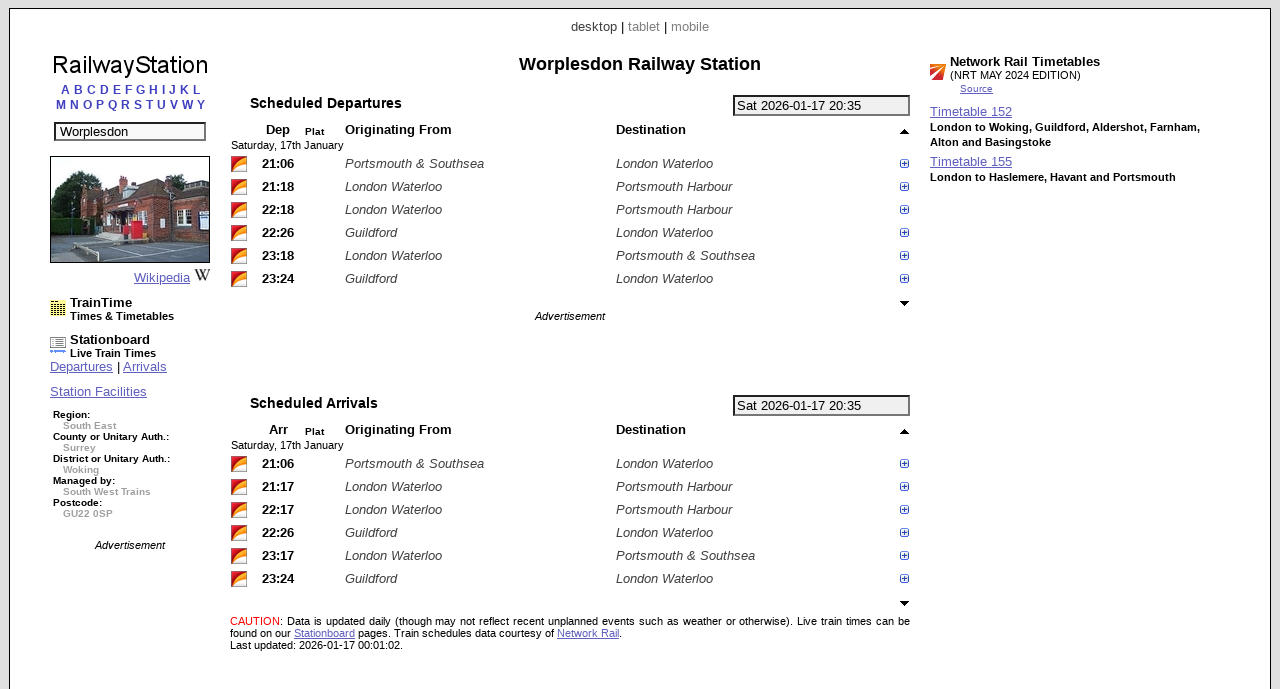

--- FILE ---
content_type: text/html; charset=UTF-8
request_url: https://railwaystation.uk/index.php?station=WPL
body_size: 12288
content:


<!DOCTYPE html PUBLIC "-//W3C//DTD XHTML 1.0 Strict//EN" "http://www.w3.org/TR/xhtml1/DTD/xhtml1-strict.dtd"><html xmlns="http://www.w3.org/1999/xhtml"><head><meta http-equiv="content-type" content="text/html; charset=UTF-8"><link href="/_scripts/lib3/meta1/WebBuilder.css" type="text/css" rel="stylesheet"><link href="/_sites/railwaystationuk/WebBuilderSite.css" type="text/css" rel="stylesheet"><link href="/_scripts/lib3/site/nav/ajax/ajaxinput/ajaxinput.css" type="text/css" rel="stylesheet"><link href="/_sites/railwaystationuk/WebBuilderSiteDesktopAndTablet.css" type="text/css" rel="stylesheet"><link href="/_sites/railwaystationuk/WebBuilderSiteDesktop.css" type="text/css" rel="stylesheet"><!--_a1p_hostdomain:vu1-i0.a1publishing.net;--><title itemprop="name" id="WebPage_name">RailwayStation | Worplesdon Railway Station</title><meta name="keywords" content="railway,station, times,tickets,timetables,information,taxi,facilities,companies,finderWorplesdon,WPL"><meta name="description" content="Worplesdon (WPL) Railway Station." itemprop="description" id="WebPage_description"><link href="/_scripts/lib3/bus/ads/adManager/GDPRModal.css" type="text/css" rel="stylesheet"><script language="javascript" src="/_scripts/lib3/cs/jquery/jquery/1.10.0/jquery-1.10.0.min.js"></script><script language="javascript" src="/_scripts/lib3/cs/jquery/jqueryui/1.10.0/jquery-ui.min.js"></script><link href="/_scripts/lib3/cs/jquery/jqueryui/1.10.3/themes/smoothness/jquery-ui.min.css" type="text/css" rel="stylesheet"><script language="javascript" src="/_scripts/lib3/cs/jquery/addons/timepicker/jquery-ui-timepicker-addon.js"></script><script language="javascript" src="/_scripts/lib3/cs/jquery/addons/slideraccess/jquery-ui-sliderAccess.js"></script><script language="javascript" src="/_scripts/lib3/cs/sys/sys_funcs.js"></script><script language="javascript" src="/_scripts/lib3/meta1/WebBuilder.js"></script><script language="javascript" src="/_scripts/lib3/site/nav/ajax/ajaxinput/ajaxinput.js"></script><script language="javascript" src="/_sites/railwaystationuk/AisAjaxinput.js"></script><script language="javascript" src="/_sites/railwaystationuk/aistation.js"></script><script language="javascript" src="/_scripts/lib3/bus/trans/ukrail/atoc/Att/AttAtoctimetable.js"></script><script language="javascript" src="/_sites/railwaystationuk/AttAtoctimetableMeta1.js"></script><script language="javascript" src="/_sites/railwaystationuk/WebBuilderSite.js"></script><script language="javascript" src="/_sites/railwaystationuk/js.js"></script><script language="javascript" src="/_sites/railwaystationuk/WebBuilderSiteDesktop.js"></script><script async src="https://www.googletagmanager.com/gtag/js?id=G-PQWBJ0MPNJ"></script><script>  window.dataLayer = window.dataLayer || [];  function gtag(){dataLayer.push(arguments);}  gtag('js', new Date());  gtag('config', 'G-PQWBJ0MPNJ');</script></head><body id="body" itemscope="itemscope" itemtype="http://schema.org/WebPage"><div class="modal"></div><script language="javascript">pagetype='station';s1='WPL';numtrains='6';plusminuspath='gen/plusminus/plusminus8/blue_green/';scrollpath='gen/scroll/tri/dsk/';dt_1001='';urlMeta='&ads=1&view=desktop';_a1p_islocal='0';domain='railwaystation.uk';contimagesurlpath='/_content/images/';contsiteimagesurlpath='/_content/images/sites/railwaystationuk/';hostdomain='vu1-i0.a1publishing.net';scriptsrootpath='';sitecode='railwaystationuk';view='desktop';isAds='1';window.google_analytics_uacct='UA-59743403-2';</script><div class="canvasDiv"><div class="deviceLinksHeader"><span class="devicesLinks devicesLinks_desktop">desktop</span><span> | </span><a href="http://www.railwaystation.uk/index.php?view=tablet&amp;station=WPL" class="devicesLinks devicesLinks_tablet">tablet</a><span> | </span><a href="http://www.railwaystation.uk/index.php?view=mobile&amp;station=WPL" class="devicesLinks devicesLinks_mobile">mobile</a></div><div class="stationC1Div"><div class="stationTitle"><div style="text-align: center;"><a href="index.php"><img src="/_content/images/sites/railwaystationuk//dsk/railwaystation_160x25.png" alt="Railway Station" title="Railway Station"></a></div><div style="margin-top: 0px; text-align: center;"><div style="text-align:center;"><div style="margin-bottom: 10px;"><a href="index.php?pagecode=listA" listletter="listA" class="linkletter a1" style="color: ; margin-left: 2px; margin-right: 2px; text-decoration: none;" title="Stations beginning with A">A</a><a href="index.php?pagecode=listB" listletter="listB" class="linkletter a1" style="color: ; margin-left: 2px; margin-right: 2px; text-decoration: none;" title="Stations beginning with B">B</a><a href="index.php?pagecode=listC" listletter="listC" class="linkletter a1" style="color: ; margin-left: 2px; margin-right: 2px; text-decoration: none;" title="Stations beginning with C">C</a><a href="index.php?pagecode=listD" listletter="listD" class="linkletter a1" style="color: ; margin-left: 2px; margin-right: 2px; text-decoration: none;" title="Stations beginning with D">D</a><a href="index.php?pagecode=listE" listletter="listE" class="linkletter a1" style="color: ; margin-left: 2px; margin-right: 2px; text-decoration: none;" title="Stations beginning with E">E</a><a href="index.php?pagecode=listF" listletter="listF" class="linkletter a1" style="color: ; margin-left: 2px; margin-right: 2px; text-decoration: none;" title="Stations beginning with F">F</a><a href="index.php?pagecode=listG" listletter="listG" class="linkletter a1" style="color: ; margin-left: 2px; margin-right: 2px; text-decoration: none;" title="Stations beginning with G">G</a><a href="index.php?pagecode=listH" listletter="listH" class="linkletter a1" style="color: ; margin-left: 2px; margin-right: 2px; text-decoration: none;" title="Stations beginning with H">H</a><a href="index.php?pagecode=listI" listletter="listI" class="linkletter a1" style="color: ; margin-left: 2px; margin-right: 2px; text-decoration: none;" title="Stations beginning with I">I</a><a href="index.php?pagecode=listJ" listletter="listJ" class="linkletter a1" style="color: ; margin-left: 2px; margin-right: 2px; text-decoration: none;" title="Stations beginning with J">J</a><a href="index.php?pagecode=listK" listletter="listK" class="linkletter a1" style="color: ; margin-left: 2px; margin-right: 2px; text-decoration: none;" title="Stations beginning with K">K</a><a href="index.php?pagecode=listL" listletter="listL" class="linkletter a1" style="color: ; margin-left: 2px; margin-right: 2px; text-decoration: none;" title="Stations beginning with L">L</a><br><a href="index.php?pagecode=listM" listletter="listM" class="linkletter a1" style="color: ; margin-left: 2px; margin-right: 2px; text-decoration: none;" title="Stations beginning with M">M</a><a href="index.php?pagecode=listN" listletter="listN" class="linkletter a1" style="color: ; margin-left: 2px; margin-right: 2px; text-decoration: none;" title="Stations beginning with N">N</a><a href="index.php?pagecode=listO" listletter="listO" class="linkletter a1" style="color: ; margin-left: 2px; margin-right: 2px; text-decoration: none;" title="Stations beginning with O">O</a><a href="index.php?pagecode=listP" listletter="listP" class="linkletter a1" style="color: ; margin-left: 2px; margin-right: 2px; text-decoration: none;" title="Stations beginning with P">P</a><a href="index.php?pagecode=listQ" listletter="listQ" class="linkletter a1" style="color: ; margin-left: 2px; margin-right: 2px; text-decoration: none;" title="Stations beginning with Q">Q</a><a href="index.php?pagecode=listR" listletter="listR" class="linkletter a1" style="color: ; margin-left: 2px; margin-right: 2px; text-decoration: none;" title="Stations beginning with R">R</a><a href="index.php?pagecode=listS" listletter="listS" class="linkletter a1" style="color: ; margin-left: 2px; margin-right: 2px; text-decoration: none;" title="Stations beginning with S">S</a><a href="index.php?pagecode=listT" listletter="listT" class="linkletter a1" style="color: ; margin-left: 2px; margin-right: 2px; text-decoration: none;" title="Stations beginning with T">T</a><a href="index.php?pagecode=listU" listletter="listU" class="linkletter a1" style="color: ; margin-left: 2px; margin-right: 2px; text-decoration: none;" title="Stations beginning with U">U</a><a href="index.php?pagecode=listV" listletter="listV" class="linkletter a1" style="color: ; margin-left: 2px; margin-right: 2px; text-decoration: none;" title="Stations beginning with V">V</a><a href="index.php?pagecode=listW" listletter="listW" class="linkletter a1" style="color: ; margin-left: 2px; margin-right: 2px; text-decoration: none;" title="Stations beginning with W">W</a><a href="index.php?pagecode=listY" listletter="listY" class="linkletter a1" style="color: ; margin-left: 2px; margin-right: 2px; text-decoration: none;" title="Stations beginning with Y">Y</a></div></div><div class="stationinputdiv"><input type="text" value="Worplesdon" class="aisAjaxinputStnInput aisAjaxinputStnInputOn" id="aisAjaxinputStnInput" autocomplete="off" stationcode="WPL"></div><form method="post" id="aisForm"><div style="margin-left:10px;"></div></form></div></div><div style="margin-top:15px;"><div style="text-align:center;"><img src="/_content/images/bus/trans/ukr/wikistations/158/2614.jpg" style="border:1px solid #000000;" title="Wikipedia - Worplesdon railway station"></div><div style="text-align:right;"><a href="https://www.wikipedia.org/wiki/Worplesdon_railway_station">Wikipedia</a><img src="/_content/images/bus/web/wiki/wiki.ico" style="margin-left:4px;"></div></div><div style="margin-top:10px;"><a href="//www.traintime.uk/index.php?from=WPL&amp;ads=1&amp;view=desktop"><div style="float:left; width:20px;margin-top: 5px;"><img src="/_content/images/sites/traintimeuk/site.ico" alt="TrainTime.uk" title="TrainTime.uk"></div><div style="float:left;"><h4>TrainTime</h4><h6>Times &amp; Timetables</h6></div></a><div style="clear:left;"></div></div><div style="margin-left: 0px; margin-top:10px;"><a href="//www.stationboard.uk/index.php?&amp;ads=1&amp;view=desktop" style="display: block; margin-left:0px;"><div style="float:left; width:20px;margin-top: 5px;"><img src="/_content/images/sites/stationboarduk/site.ico" alt="Stationboard.uk" title="Stationboard.uk"></div><div style="float:left;"><h4>Stationboard</h4><h6>Live Train Times</h6></div></a><div style="clear:left;"></div><a href="//www.stationboard.uk/index.php?station1=WPL&amp;direction=departures&amp;ads=1&amp;view=desktop">Departures</a><span> | </span><a href="//www.stationboard.uk/index.php?station1=WPL&amp;direction=arrivals&amp;ads=1&amp;view=desktop">Arrivals</a></div><div style="margin-top:10px;"><a href="http://www.nationalrail.co.uk/stations/WPL/details.html" style="display:block;">Station Facilities</a></div><div style="margin-top:10px;"><h6 style="font-size:0.75em;margin-left:3px;"><span>Region:</span><br><span style="color:#a0a0a0; margin-left:10px;"> South East</span><br><span style="white-space:nowrap;">County or Unitary Auth.:</span><br><span style="color:#a0a0a0; margin-left:10px;"> Surrey</span><br><span style="white-space:nowrap;">District or Unitary Auth.:</span><br><span style="color:#a0a0a0; margin-left:10px;"> Woking</span><br><span style="white-space:nowrap;">Managed by:</span><br><span style="color:#a0a0a0; margin-left:10px;"> South West Trains</span><br><span>Postcode:</span><br><span style="color:#a0a0a0; margin-left:10px;"> GU22 0SP</span></h6></div><div class="adBlock" style="margin-top: 20px; text-align: center;"><div class="adText">Advertisement</div><script async src="https://pagead2.googlesyndication.com/pagead/js/adsbygoogle.js"></script><!-- RaS_d1_160x600 --><ins class="adsbygoogle " style="display:inline-block; width:160px; height:600px" data-ad-client="ca-pub-9902583931129722" data-ad-slot="6169882834"></ins><script>(adsbygoogle = window.adsbygoogle || []).push({});</script></div></div><div class="stationC2Div"><h1 class="stationHeading">Worplesdon Railway Station</h1><div style="margin-top: 20px"><input type="text" value="Sat 2026-01-17 20:35" id="AtdAttTimepicker" name="AtdAttTimepicker" class="AttTimepicker a1" readonly autocomplete="off"><div class="AttBuiAtbHeadingdiv"><div class="AttBuiAtbHeading">Scheduled Departures</div></div><div class="clearRight"></div><div><table id="AtdAttBuiAtbTable" class="AttBuiAtbTable"><tr><th></th><th class="AttBuiAtbTh AttBuiAtbTime AttBuiAtbThTime AttBuiAtbThDep">Dep</th><th class="AttBuiAtbTh AttBuiAtbThPlatform AttBuiAtbThPlatform1">Plat</th><th class="AttBuiAtbTh AttBuiAtbStation AttBuiAtbThFrom">Originating From</th><th class="AttBuiAtbTh AttBuiAtbStation AttBuiAtbThTo">Destination</th><th class="AttBuiAtbSchCtl"><img src="/_content/images/gen/scroll/tri/dsk/upOff.png" alt="Earlier trains" title="Earlier trains" id="AtdAttBuiAtbScrollUp" class="AtdAttBuiAtbScroll" dir="up"></th></tr><tr><td colspan="6" class="AttBuiAtbTd AttBuiAtbTdDay">Saturday, 17th January</td></tr><tr class="AttBuiAtbSchTr"><td class="AttBuiAtbTd AttBuiAtbToc AttBuiAtbTdToc"><img src="/_content/images/bus/trans/ukr/atoc/fav/SW.png" alt="South West Trains" title="South West Trains" style="height:16px; width: 16px;"></td><td class="AttBuiAtbTd AttBuiAtbTime AttBuiAtbTdTime AttBuiAtbTdTimeLo AtdAttBuiAtbTdDep" dt="20260117" day="Sat" dora="21:06">21:06</td><td class="AttBuiAtbTd AttBuiAtbTdPlatform AttBuiAtbPlatform1"></td><td class="AttBuiAtbTd AttBuiAtbStation AttBuiAtbTdFrom">Portsmouth &amp; Southsea</td><td class="AttBuiAtbTd AttBuiAtbStation AttBuiAtbTdTo">London Waterloo</td><td class="AttBuiAtbSchCtl"><img src="/_content/images/gen/plusminus/plusminus8/blue_green/plus.png" alt="Calling points" title="Calling points" schKey="70846" state="plus" class="AtdAttBuiAtbTdPlusminus"></td></tr><tr><td colspan="6" class="AttBuiAtbTdSch"><div id="AtdAttBuiAtbSchDivDep70846" class="AttBuiAtbSchDiv"><div class="AttBuiAtbSchToc"><a href="http://www.southwesttrains.co.uk/" title="South West Trains" class="AttBuiAtbSchToclink">South West Trains</a></div><div class="AttBuiAtbSchTblDiv"><div><table class="AttBuiAtbSchTbl" style="margin-bottom: 0px;"><tr><th class="AttBuiAtbSchTblTh AttBuiAtbSchTblThFrom AttBuiAtbSchTblTh0"><img src="/_content/images/gen/plusminus/plusminus8/blue_green/plus.png" alt="Train stops" title="Train stops" n="0" state="plus" class="AtdAttBuiAtbSchPlusminus"></th><th class="AttBuiAtbSchTblTh AttBuiAtbSchTblThArr">Arr</th><th class="AttBuiAtbSchTblTh AttBuiAtbSchTblThDep">Dep</th><th class="AttBuiAtbSchTblTh AttBuiAtbSchTblThTt"><a href="//www.traintime.uk/index.php?from=WPL&amp;ads=1&amp;view=desktop" title="TrainTime.uk: Times &amp; Timetables"><img src="/_content/images/sites/traintimeuk/site.ico" alt="TrainTime.uk: Times &amp; Timetables" style="border:none;"></a></th></tr></table></div><table class="AttBuiAtbSchTbl"><tr class="AttBuiAtbSchTermTr"><td class="AttBuiAtbSchTblTd AttBuiAtbSchTblTdFrom"><a href="//www.railwaystation.uk/index.php?station=PMS&amp;ads=1&amp;view=desktop" class="a1" title="Portsmouth &amp; Southsea Railway Station">Portsmouth &amp; Southsea</a></td><td class="AttBuiAtbSchTblTd AttBuiAtbSchTblTdArr"></td><td class="AttBuiAtbSchTblTd AttBuiAtbSchTblTdDep">19:37</td><td class="AttBuiAtbSchTblTd AttBuiAtbSchTblTdTt"><a href="//www.traintime.uk/index.php?from=PMS&amp;to=WPL&amp;ads=1&amp;view=desktop" title="TrainTime: Times &amp; Timetables - Portsmouth &amp; Southsea to Worplesdon"><img src="/_content/images/gen/icons/circles/yellow_black/yellow_black_8x8.png" alt="TrainTime: Times &amp; Timetables - Portsmouth &amp; Southsea to Worplesdon (Sat 2026-01-17 19:37)" style="border:none;"></a></td></tr></table><div class="AtdAttBuiAtbSchTogDiv0" style="display: none;"><table class="AttBuiAtbSchTbl"><tr class=""><td class="AttBuiAtbSchTblTd AttBuiAtbSchTblTdFrom"><a href="//www.railwaystation.uk/index.php?station=FTN&amp;ads=1&amp;view=desktop" class="a1" title="Fratton Railway Station">Fratton</a></td><td class="AttBuiAtbSchTblTd AttBuiAtbSchTblTdArr">19:40</td><td class="AttBuiAtbSchTblTd AttBuiAtbSchTblTdDep">19:41</td><td class="AttBuiAtbSchTblTd AttBuiAtbSchTblTdTt"><a href="//www.traintime.uk/index.php?from=FTN&amp;to=WPL&amp;ads=1&amp;view=desktop" title="TrainTime: Times &amp; Timetables - Fratton to Worplesdon"><img src="/_content/images/gen/icons/circles/yellow_black/yellow_black_8x8.png" alt="TrainTime: Times &amp; Timetables - Fratton to Worplesdon (Sat 2026-01-17 19:41)" style="border:none;"></a></td></tr><tr class=""><td class="AttBuiAtbSchTblTd AttBuiAtbSchTblTdFrom"><a href="//www.railwaystation.uk/index.php?station=HLS&amp;ads=1&amp;view=desktop" class="a1" title="Hilsea Railway Station">Hilsea</a></td><td class="AttBuiAtbSchTblTd AttBuiAtbSchTblTdArr">19:45</td><td class="AttBuiAtbSchTblTd AttBuiAtbSchTblTdDep">19:45</td><td class="AttBuiAtbSchTblTd AttBuiAtbSchTblTdTt"><a href="//www.traintime.uk/index.php?from=HLS&amp;to=WPL&amp;ads=1&amp;view=desktop" title="TrainTime: Times &amp; Timetables - Hilsea to Worplesdon"><img src="/_content/images/gen/icons/circles/yellow_black/yellow_black_8x8.png" alt="TrainTime: Times &amp; Timetables - Hilsea to Worplesdon (Sat 2026-01-17 19:45)" style="border:none;"></a></td></tr><tr class=""><td class="AttBuiAtbSchTblTd AttBuiAtbSchTblTdFrom"><a href="//www.railwaystation.uk/index.php?station=BDH&amp;ads=1&amp;view=desktop" class="a1" title="Bedhampton Railway Station">Bedhampton</a></td><td class="AttBuiAtbSchTblTd AttBuiAtbSchTblTdArr">19:50</td><td class="AttBuiAtbSchTblTd AttBuiAtbSchTblTdDep">19:50</td><td class="AttBuiAtbSchTblTd AttBuiAtbSchTblTdTt"><a href="//www.traintime.uk/index.php?from=BDH&amp;to=WPL&amp;ads=1&amp;view=desktop" title="TrainTime: Times &amp; Timetables - Bedhampton to Worplesdon"><img src="/_content/images/gen/icons/circles/yellow_black/yellow_black_8x8.png" alt="TrainTime: Times &amp; Timetables - Bedhampton to Worplesdon (Sat 2026-01-17 19:50)" style="border:none;"></a></td></tr><tr class=""><td class="AttBuiAtbSchTblTd AttBuiAtbSchTblTdFrom"><a href="//www.railwaystation.uk/index.php?station=HAV&amp;ads=1&amp;view=desktop" class="a1" title="Havant Railway Station">Havant</a></td><td class="AttBuiAtbSchTblTd AttBuiAtbSchTblTdArr">19:52</td><td class="AttBuiAtbSchTblTd AttBuiAtbSchTblTdDep">19:53</td><td class="AttBuiAtbSchTblTd AttBuiAtbSchTblTdTt"><a href="//www.traintime.uk/index.php?from=HAV&amp;to=WPL&amp;ads=1&amp;view=desktop" title="TrainTime: Times &amp; Timetables - Havant to Worplesdon"><img src="/_content/images/gen/icons/circles/yellow_black/yellow_black_8x8.png" alt="TrainTime: Times &amp; Timetables - Havant to Worplesdon (Sat 2026-01-17 19:53)" style="border:none;"></a></td></tr><tr class=""><td class="AttBuiAtbSchTblTd AttBuiAtbSchTblTdFrom"><a href="//www.railwaystation.uk/index.php?station=RLN&amp;ads=1&amp;view=desktop" class="a1" title="Rowlands Castle Railway Station">Rowlands Castle</a></td><td class="AttBuiAtbSchTblTd AttBuiAtbSchTblTdArr">19:58</td><td class="AttBuiAtbSchTblTd AttBuiAtbSchTblTdDep">19:58</td><td class="AttBuiAtbSchTblTd AttBuiAtbSchTblTdTt"><a href="//www.traintime.uk/index.php?from=RLN&amp;to=WPL&amp;ads=1&amp;view=desktop" title="TrainTime: Times &amp; Timetables - Rowlands Castle to Worplesdon"><img src="/_content/images/gen/icons/circles/yellow_black/yellow_black_8x8.png" alt="TrainTime: Times &amp; Timetables - Rowlands Castle to Worplesdon (Sat 2026-01-17 19:58)" style="border:none;"></a></td></tr><tr class=""><td class="AttBuiAtbSchTblTd AttBuiAtbSchTblTdFrom"><a href="//www.railwaystation.uk/index.php?station=PTR&amp;ads=1&amp;view=desktop" class="a1" title="Petersfield Railway Station">Petersfield</a></td><td class="AttBuiAtbSchTblTd AttBuiAtbSchTblTdArr">20:08</td><td class="AttBuiAtbSchTblTd AttBuiAtbSchTblTdDep">20:09</td><td class="AttBuiAtbSchTblTd AttBuiAtbSchTblTdTt"><a href="//www.traintime.uk/index.php?from=PTR&amp;to=WPL&amp;ads=1&amp;view=desktop" title="TrainTime: Times &amp; Timetables - Petersfield to Worplesdon"><img src="/_content/images/gen/icons/circles/yellow_black/yellow_black_8x8.png" alt="TrainTime: Times &amp; Timetables - Petersfield to Worplesdon (Sat 2026-01-17 20:09)" style="border:none;"></a></td></tr><tr class=""><td class="AttBuiAtbSchTblTd AttBuiAtbSchTblTdFrom"><a href="//www.railwaystation.uk/index.php?station=LIS&amp;ads=1&amp;view=desktop" class="a1" title="Liss Railway Station">Liss</a></td><td class="AttBuiAtbSchTblTd AttBuiAtbSchTblTdArr">20:14</td><td class="AttBuiAtbSchTblTd AttBuiAtbSchTblTdDep">20:14</td><td class="AttBuiAtbSchTblTd AttBuiAtbSchTblTdTt"><a href="//www.traintime.uk/index.php?from=LIS&amp;to=WPL&amp;ads=1&amp;view=desktop" title="TrainTime: Times &amp; Timetables - Liss to Worplesdon"><img src="/_content/images/gen/icons/circles/yellow_black/yellow_black_8x8.png" alt="TrainTime: Times &amp; Timetables - Liss to Worplesdon (Sat 2026-01-17 20:14)" style="border:none;"></a></td></tr><tr class=""><td class="AttBuiAtbSchTblTd AttBuiAtbSchTblTdFrom"><a href="//www.railwaystation.uk/index.php?station=LIP&amp;ads=1&amp;view=desktop" class="a1" title="Liphook Railway Station">Liphook</a></td><td class="AttBuiAtbSchTblTd AttBuiAtbSchTblTdArr">20:20</td><td class="AttBuiAtbSchTblTd AttBuiAtbSchTblTdDep">20:20</td><td class="AttBuiAtbSchTblTd AttBuiAtbSchTblTdTt"><a href="//www.traintime.uk/index.php?from=LIP&amp;to=WPL&amp;ads=1&amp;view=desktop" title="TrainTime: Times &amp; Timetables - Liphook to Worplesdon"><img src="/_content/images/gen/icons/circles/yellow_black/yellow_black_8x8.png" alt="TrainTime: Times &amp; Timetables - Liphook to Worplesdon (Sat 2026-01-17 20:20)" style="border:none;"></a></td></tr><tr class=""><td class="AttBuiAtbSchTblTd AttBuiAtbSchTblTdFrom"><a href="//www.railwaystation.uk/index.php?station=HSL&amp;ads=1&amp;view=desktop" class="a1" title="Haslemere Railway Station">Haslemere</a></td><td class="AttBuiAtbSchTblTd AttBuiAtbSchTblTdArr">20:26</td><td class="AttBuiAtbSchTblTd AttBuiAtbSchTblTdDep">20:37</td><td class="AttBuiAtbSchTblTd AttBuiAtbSchTblTdTt"><a href="//www.traintime.uk/index.php?from=HSL&amp;to=WPL&amp;ads=1&amp;view=desktop" title="TrainTime: Times &amp; Timetables - Haslemere to Worplesdon"><img src="/_content/images/gen/icons/circles/yellow_black/yellow_black_8x8.png" alt="TrainTime: Times &amp; Timetables - Haslemere to Worplesdon (Sat 2026-01-17 20:37)" style="border:none;"></a></td></tr><tr class=""><td class="AttBuiAtbSchTblTd AttBuiAtbSchTblTdFrom"><a href="//www.railwaystation.uk/index.php?station=WTY&amp;ads=1&amp;view=desktop" class="a1" title="Witley Railway Station">Witley</a></td><td class="AttBuiAtbSchTblTd AttBuiAtbSchTblTdArr">20:43</td><td class="AttBuiAtbSchTblTd AttBuiAtbSchTblTdDep">20:43</td><td class="AttBuiAtbSchTblTd AttBuiAtbSchTblTdTt"><a href="//www.traintime.uk/index.php?from=WTY&amp;to=WPL&amp;ads=1&amp;view=desktop" title="TrainTime: Times &amp; Timetables - Witley to Worplesdon"><img src="/_content/images/gen/icons/circles/yellow_black/yellow_black_8x8.png" alt="TrainTime: Times &amp; Timetables - Witley to Worplesdon (Sat 2026-01-17 20:43)" style="border:none;"></a></td></tr><tr class=""><td class="AttBuiAtbSchTblTd AttBuiAtbSchTblTdFrom"><a href="//www.railwaystation.uk/index.php?station=MLF&amp;ads=1&amp;view=desktop" class="a1" title="Milford (Surrey) Railway Station">Milford (Surrey)</a></td><td class="AttBuiAtbSchTblTd AttBuiAtbSchTblTdArr">20:47</td><td class="AttBuiAtbSchTblTd AttBuiAtbSchTblTdDep">20:47</td><td class="AttBuiAtbSchTblTd AttBuiAtbSchTblTdTt"><a href="//www.traintime.uk/index.php?from=MLF&amp;to=WPL&amp;ads=1&amp;view=desktop" title="TrainTime: Times &amp; Timetables - Milford (Surrey) to Worplesdon"><img src="/_content/images/gen/icons/circles/yellow_black/yellow_black_8x8.png" alt="TrainTime: Times &amp; Timetables - Milford (Surrey) to Worplesdon (Sat 2026-01-17 20:47)" style="border:none;"></a></td></tr><tr class=""><td class="AttBuiAtbSchTblTd AttBuiAtbSchTblTdFrom"><a href="//www.railwaystation.uk/index.php?station=GOD&amp;ads=1&amp;view=desktop" class="a1" title="Godalming Railway Station">Godalming</a></td><td class="AttBuiAtbSchTblTd AttBuiAtbSchTblTdArr">20:51</td><td class="AttBuiAtbSchTblTd AttBuiAtbSchTblTdDep">20:51</td><td class="AttBuiAtbSchTblTd AttBuiAtbSchTblTdTt"><a href="//www.traintime.uk/index.php?from=GOD&amp;to=WPL&amp;ads=1&amp;view=desktop" title="TrainTime: Times &amp; Timetables - Godalming to Worplesdon"><img src="/_content/images/gen/icons/circles/yellow_black/yellow_black_8x8.png" alt="TrainTime: Times &amp; Timetables - Godalming to Worplesdon (Sat 2026-01-17 20:51)" style="border:none;"></a></td></tr><tr class=""><td class="AttBuiAtbSchTblTd AttBuiAtbSchTblTdFrom"><a href="//www.railwaystation.uk/index.php?station=FNC&amp;ads=1&amp;view=desktop" class="a1" title="Farncombe Railway Station">Farncombe</a></td><td class="AttBuiAtbSchTblTd AttBuiAtbSchTblTdArr">20:54</td><td class="AttBuiAtbSchTblTd AttBuiAtbSchTblTdDep">20:54</td><td class="AttBuiAtbSchTblTd AttBuiAtbSchTblTdTt"><a href="//www.traintime.uk/index.php?from=FNC&amp;to=WPL&amp;ads=1&amp;view=desktop" title="TrainTime: Times &amp; Timetables - Farncombe to Worplesdon"><img src="/_content/images/gen/icons/circles/yellow_black/yellow_black_8x8.png" alt="TrainTime: Times &amp; Timetables - Farncombe to Worplesdon (Sat 2026-01-17 20:54)" style="border:none;"></a></td></tr><tr class=""><td class="AttBuiAtbSchTblTd AttBuiAtbSchTblTdFrom"><a href="//www.railwaystation.uk/index.php?station=GLD&amp;ads=1&amp;view=desktop" class="a1" title="Guildford Railway Station">Guildford</a></td><td class="AttBuiAtbSchTblTd AttBuiAtbSchTblTdArr">20:59</td><td class="AttBuiAtbSchTblTd AttBuiAtbSchTblTdDep">21:00</td><td class="AttBuiAtbSchTblTd AttBuiAtbSchTblTdTt"><a href="//www.traintime.uk/index.php?from=GLD&amp;to=WPL&amp;ads=1&amp;view=desktop" title="TrainTime: Times &amp; Timetables - Guildford to Worplesdon"><img src="/_content/images/gen/icons/circles/yellow_black/yellow_black_8x8.png" alt="TrainTime: Times &amp; Timetables - Guildford to Worplesdon (Sat 2026-01-17 21:00)" style="border:none;"></a></td></tr></table></div><table class="AttBuiAtbSchTbl"><tr class=""><td class="AttBuiAtbSchTblTd AttBuiAtbSchTblTdFrom AttBuiAtbSchTblTdOn AttBuiAtbSchTblTdFromOn"><a href="//www.railwaystation.uk/index.php?station=WPL&amp;ads=1&amp;view=desktop" class="a1" title="Worplesdon Railway Station">Worplesdon</a></td><td class="AttBuiAtbSchTblTd AttBuiAtbSchTblTdArr">21:06</td><td class="AttBuiAtbSchTblTd AttBuiAtbSchTblTdDep AttBuiAtbSchTblTdOn AttBuiAtbSchTblTdDepOn">21:06</td><td class="AttBuiAtbSchTblTd AttBuiAtbSchTblTdTt"></td></tr><tr class=""><td class="AttBuiAtbSchTblTd AttBuiAtbSchTblTdFrom"><a href="//www.railwaystation.uk/index.php?station=WOK&amp;ads=1&amp;view=desktop" class="a1" title="Woking Railway Station">Woking</a></td><td class="AttBuiAtbSchTblTd AttBuiAtbSchTblTdArr">21:11</td><td class="AttBuiAtbSchTblTd AttBuiAtbSchTblTdDep">21:12</td><td class="AttBuiAtbSchTblTd AttBuiAtbSchTblTdTt"><a href="//www.traintime.uk/index.php?from=WPL&amp;to=WOK&amp;ads=1&amp;view=desktop" title="TrainTime: Times &amp; Timetables - Worplesdon to Woking"><img src="/_content/images/gen/icons/circles/yellow_black/yellow_black_8x8.png" alt="TrainTime: Times &amp; Timetables - Worplesdon to Woking (Sat 2026-01-17 21:06)" style="border:none;"></a></td></tr><tr class=""><td class="AttBuiAtbSchTblTd AttBuiAtbSchTblTdFrom"><a href="//www.railwaystation.uk/index.php?station=CLJ&amp;ads=1&amp;view=desktop" class="a1" title="Clapham Junction Railway Station">Clapham Junction</a></td><td class="AttBuiAtbSchTblTd AttBuiAtbSchTblTdArr">21:31</td><td class="AttBuiAtbSchTblTd AttBuiAtbSchTblTdDep">21:32</td><td class="AttBuiAtbSchTblTd AttBuiAtbSchTblTdTt"><a href="//www.traintime.uk/index.php?from=WPL&amp;to=CLJ&amp;ads=1&amp;view=desktop" title="TrainTime: Times &amp; Timetables - Worplesdon to Clapham Junction"><img src="/_content/images/gen/icons/circles/yellow_black/yellow_black_8x8.png" alt="TrainTime: Times &amp; Timetables - Worplesdon to Clapham Junction (Sat 2026-01-17 21:06)" style="border:none;"></a></td></tr><tr class="AttBuiAtbSchTermTr"><td class="AttBuiAtbSchTblTd AttBuiAtbSchTblTdFrom"><a href="//www.railwaystation.uk/index.php?station=WAT&amp;ads=1&amp;view=desktop" class="a1" title="London Waterloo Railway Station">London Waterloo</a></td><td class="AttBuiAtbSchTblTd AttBuiAtbSchTblTdArr">21:40</td><td class="AttBuiAtbSchTblTd AttBuiAtbSchTblTdDep"><div class="AttBuiAtbSchTblTdDepDummy"></div></td><td class="AttBuiAtbSchTblTd AttBuiAtbSchTblTdTt"><a href="//www.traintime.uk/index.php?from=WPL&amp;to=WAT&amp;ads=1&amp;view=desktop" title="TrainTime: Times &amp; Timetables - Worplesdon to London Waterloo"><img src="/_content/images/gen/icons/circles/yellow_black/yellow_black_8x8.png" alt="TrainTime: Times &amp; Timetables - Worplesdon to London Waterloo (Sat 2026-01-17 21:06)" style="border:none;"></a></td></tr></table></div><div class="AttBuiAtbSchDtlDiv"><div class="AttBuiAtbSchDtlHeading">Service:</div><div class="AttBuiAtbSchDtlItem AttBuiAtbSchDtlTcat">Ordinary Passenger</div><div class="AttBuiAtbSchDtlHeading">Class:</div><div class="AttBuiAtbSchDtlItem AttBuiAtbSchDtlClass">First &amp; Standard seats</div><div class="AttBuiAtbSchDtlHeading">Reservations:</div><div class="AttBuiAtbSchDtlItem AttBuiAtbSchDtlRes">Seat Reservations possible from any station (white diamond symbol)</div><div class="AttBuiAtbSchDtlHeading">Catering:</div><div class="AttBuiAtbSchDtlItem AttBuiAtbSchDtlCat">None</div><div class="AttBuiAtbSchDtlHeading">Power Type:</div><div class="AttBuiAtbSchDtlItem AttBuiAtbSchDtlPow">Electric Multiple Unit</div><div class="AttBuiAtbSchDtlHeading">Speed:</div><div class="AttBuiAtbSchDtlItem AttBuiAtbSchDtlSpeed">100 mph</div></div><div class="clearLeft"></div></div></td></tr><tr class="AttBuiAtbSchTr"><td class="AttBuiAtbTd AttBuiAtbToc AttBuiAtbTdToc"><img src="/_content/images/bus/trans/ukr/atoc/fav/SW.png" alt="South West Trains" title="South West Trains" style="height:16px; width: 16px;"></td><td class="AttBuiAtbTd AttBuiAtbTime AttBuiAtbTdTime AttBuiAtbTdTimeLo AtdAttBuiAtbTdDep" dt="20260117" day="Sat" dora="21:18">21:18</td><td class="AttBuiAtbTd AttBuiAtbTdPlatform AttBuiAtbPlatform1"></td><td class="AttBuiAtbTd AttBuiAtbStation AttBuiAtbTdFrom">London Waterloo</td><td class="AttBuiAtbTd AttBuiAtbStation AttBuiAtbTdTo">Portsmouth Harbour</td><td class="AttBuiAtbSchCtl"><img src="/_content/images/gen/plusminus/plusminus8/blue_green/plus.png" alt="Calling points" title="Calling points" schKey="99858" state="plus" class="AtdAttBuiAtbTdPlusminus"></td></tr><tr><td colspan="6" class="AttBuiAtbTdSch"><div id="AtdAttBuiAtbSchDivDep99858" class="AttBuiAtbSchDiv"><div class="AttBuiAtbSchToc"><a href="http://www.southwesttrains.co.uk/" title="South West Trains" class="AttBuiAtbSchToclink">South West Trains</a></div><div class="AttBuiAtbSchTblDiv"><div><table class="AttBuiAtbSchTbl" style="margin-bottom: 0px;"><tr><th class="AttBuiAtbSchTblTh AttBuiAtbSchTblThFrom AttBuiAtbSchTblTh0"><img src="/_content/images/gen/plusminus/plusminus8/blue_green/plus.png" alt="Train stops" title="Train stops" n="1" state="plus" class="AtdAttBuiAtbSchPlusminus"></th><th class="AttBuiAtbSchTblTh AttBuiAtbSchTblThArr">Arr</th><th class="AttBuiAtbSchTblTh AttBuiAtbSchTblThDep">Dep</th><th class="AttBuiAtbSchTblTh AttBuiAtbSchTblThTt"><a href="//www.traintime.uk/index.php?from=WPL&amp;ads=1&amp;view=desktop" title="TrainTime.uk: Times &amp; Timetables"><img src="/_content/images/sites/traintimeuk/site.ico" alt="TrainTime.uk: Times &amp; Timetables" style="border:none;"></a></th></tr></table></div><table class="AttBuiAtbSchTbl"><tr class="AttBuiAtbSchTermTr"><td class="AttBuiAtbSchTblTd AttBuiAtbSchTblTdFrom"><a href="//www.railwaystation.uk/index.php?station=WAT&amp;ads=1&amp;view=desktop" class="a1" title="London Waterloo Railway Station">London Waterloo</a></td><td class="AttBuiAtbSchTblTd AttBuiAtbSchTblTdArr"></td><td class="AttBuiAtbSchTblTd AttBuiAtbSchTblTdDep">20:45</td><td class="AttBuiAtbSchTblTd AttBuiAtbSchTblTdTt"><a href="//www.traintime.uk/index.php?from=WAT&amp;to=WPL&amp;ads=1&amp;view=desktop" title="TrainTime: Times &amp; Timetables - London Waterloo to Worplesdon"><img src="/_content/images/gen/icons/circles/yellow_black/yellow_black_8x8.png" alt="TrainTime: Times &amp; Timetables - London Waterloo to Worplesdon (Sat 2026-01-17 20:45)" style="border:none;"></a></td></tr></table><div class="AtdAttBuiAtbSchTogDiv1" style="display: none;"><table class="AttBuiAtbSchTbl"><tr class=""><td class="AttBuiAtbSchTblTd AttBuiAtbSchTblTdFrom"><a href="//www.railwaystation.uk/index.php?station=WOK&amp;ads=1&amp;view=desktop" class="a1" title="Woking Railway Station">Woking</a></td><td class="AttBuiAtbSchTblTd AttBuiAtbSchTblTdArr">21:12</td><td class="AttBuiAtbSchTblTd AttBuiAtbSchTblTdDep">21:13</td><td class="AttBuiAtbSchTblTd AttBuiAtbSchTblTdTt"><a href="//www.traintime.uk/index.php?from=WOK&amp;to=WPL&amp;ads=1&amp;view=desktop" title="TrainTime: Times &amp; Timetables - Woking to Worplesdon"><img src="/_content/images/gen/icons/circles/yellow_black/yellow_black_8x8.png" alt="TrainTime: Times &amp; Timetables - Woking to Worplesdon (Sat 2026-01-17 21:13)" style="border:none;"></a></td></tr></table></div><table class="AttBuiAtbSchTbl"><tr class=""><td class="AttBuiAtbSchTblTd AttBuiAtbSchTblTdFrom AttBuiAtbSchTblTdOn AttBuiAtbSchTblTdFromOn"><a href="//www.railwaystation.uk/index.php?station=WPL&amp;ads=1&amp;view=desktop" class="a1" title="Worplesdon Railway Station">Worplesdon</a></td><td class="AttBuiAtbSchTblTd AttBuiAtbSchTblTdArr">21:17</td><td class="AttBuiAtbSchTblTd AttBuiAtbSchTblTdDep AttBuiAtbSchTblTdOn AttBuiAtbSchTblTdDepOn">21:18</td><td class="AttBuiAtbSchTblTd AttBuiAtbSchTblTdTt"></td></tr><tr class=""><td class="AttBuiAtbSchTblTd AttBuiAtbSchTblTdFrom"><a href="//www.railwaystation.uk/index.php?station=GLD&amp;ads=1&amp;view=desktop" class="a1" title="Guildford Railway Station">Guildford</a></td><td class="AttBuiAtbSchTblTd AttBuiAtbSchTblTdArr">21:23</td><td class="AttBuiAtbSchTblTd AttBuiAtbSchTblTdDep">21:25</td><td class="AttBuiAtbSchTblTd AttBuiAtbSchTblTdTt"><a href="//www.traintime.uk/index.php?from=WPL&amp;to=GLD&amp;ads=1&amp;view=desktop" title="TrainTime: Times &amp; Timetables - Worplesdon to Guildford"><img src="/_content/images/gen/icons/circles/yellow_black/yellow_black_8x8.png" alt="TrainTime: Times &amp; Timetables - Worplesdon to Guildford (Sat 2026-01-17 21:18)" style="border:none;"></a></td></tr><tr class=""><td class="AttBuiAtbSchTblTd AttBuiAtbSchTblTdFrom"><a href="//www.railwaystation.uk/index.php?station=FNC&amp;ads=1&amp;view=desktop" class="a1" title="Farncombe Railway Station">Farncombe</a></td><td class="AttBuiAtbSchTblTd AttBuiAtbSchTblTdArr">21:30</td><td class="AttBuiAtbSchTblTd AttBuiAtbSchTblTdDep">21:31</td><td class="AttBuiAtbSchTblTd AttBuiAtbSchTblTdTt"><a href="//www.traintime.uk/index.php?from=WPL&amp;to=FNC&amp;ads=1&amp;view=desktop" title="TrainTime: Times &amp; Timetables - Worplesdon to Farncombe"><img src="/_content/images/gen/icons/circles/yellow_black/yellow_black_8x8.png" alt="TrainTime: Times &amp; Timetables - Worplesdon to Farncombe (Sat 2026-01-17 21:18)" style="border:none;"></a></td></tr><tr class=""><td class="AttBuiAtbSchTblTd AttBuiAtbSchTblTdFrom"><a href="//www.railwaystation.uk/index.php?station=GOD&amp;ads=1&amp;view=desktop" class="a1" title="Godalming Railway Station">Godalming</a></td><td class="AttBuiAtbSchTblTd AttBuiAtbSchTblTdArr">21:33</td><td class="AttBuiAtbSchTblTd AttBuiAtbSchTblTdDep">21:34</td><td class="AttBuiAtbSchTblTd AttBuiAtbSchTblTdTt"><a href="//www.traintime.uk/index.php?from=WPL&amp;to=GOD&amp;ads=1&amp;view=desktop" title="TrainTime: Times &amp; Timetables - Worplesdon to Godalming"><img src="/_content/images/gen/icons/circles/yellow_black/yellow_black_8x8.png" alt="TrainTime: Times &amp; Timetables - Worplesdon to Godalming (Sat 2026-01-17 21:18)" style="border:none;"></a></td></tr><tr class=""><td class="AttBuiAtbSchTblTd AttBuiAtbSchTblTdFrom"><a href="//www.railwaystation.uk/index.php?station=MLF&amp;ads=1&amp;view=desktop" class="a1" title="Milford (Surrey) Railway Station">Milford (Surrey)</a></td><td class="AttBuiAtbSchTblTd AttBuiAtbSchTblTdArr">21:38</td><td class="AttBuiAtbSchTblTd AttBuiAtbSchTblTdDep">21:38</td><td class="AttBuiAtbSchTblTd AttBuiAtbSchTblTdTt"><a href="//www.traintime.uk/index.php?from=WPL&amp;to=MLF&amp;ads=1&amp;view=desktop" title="TrainTime: Times &amp; Timetables - Worplesdon to Milford (Surrey)"><img src="/_content/images/gen/icons/circles/yellow_black/yellow_black_8x8.png" alt="TrainTime: Times &amp; Timetables - Worplesdon to Milford (Surrey) (Sat 2026-01-17 21:18)" style="border:none;"></a></td></tr><tr class=""><td class="AttBuiAtbSchTblTd AttBuiAtbSchTblTdFrom"><a href="//www.railwaystation.uk/index.php?station=WTY&amp;ads=1&amp;view=desktop" class="a1" title="Witley Railway Station">Witley</a></td><td class="AttBuiAtbSchTblTd AttBuiAtbSchTblTdArr">21:42</td><td class="AttBuiAtbSchTblTd AttBuiAtbSchTblTdDep">21:42</td><td class="AttBuiAtbSchTblTd AttBuiAtbSchTblTdTt"><a href="//www.traintime.uk/index.php?from=WPL&amp;to=WTY&amp;ads=1&amp;view=desktop" title="TrainTime: Times &amp; Timetables - Worplesdon to Witley"><img src="/_content/images/gen/icons/circles/yellow_black/yellow_black_8x8.png" alt="TrainTime: Times &amp; Timetables - Worplesdon to Witley (Sat 2026-01-17 21:18)" style="border:none;"></a></td></tr><tr class=""><td class="AttBuiAtbSchTblTd AttBuiAtbSchTblTdFrom"><a href="//www.railwaystation.uk/index.php?station=HSL&amp;ads=1&amp;view=desktop" class="a1" title="Haslemere Railway Station">Haslemere</a></td><td class="AttBuiAtbSchTblTd AttBuiAtbSchTblTdArr">21:49</td><td class="AttBuiAtbSchTblTd AttBuiAtbSchTblTdDep">21:58</td><td class="AttBuiAtbSchTblTd AttBuiAtbSchTblTdTt"><a href="//www.traintime.uk/index.php?from=WPL&amp;to=HSL&amp;ads=1&amp;view=desktop" title="TrainTime: Times &amp; Timetables - Worplesdon to Haslemere"><img src="/_content/images/gen/icons/circles/yellow_black/yellow_black_8x8.png" alt="TrainTime: Times &amp; Timetables - Worplesdon to Haslemere (Sat 2026-01-17 21:18)" style="border:none;"></a></td></tr><tr class=""><td class="AttBuiAtbSchTblTd AttBuiAtbSchTblTdFrom"><a href="//www.railwaystation.uk/index.php?station=LIP&amp;ads=1&amp;view=desktop" class="a1" title="Liphook Railway Station">Liphook</a></td><td class="AttBuiAtbSchTblTd AttBuiAtbSchTblTdArr">22:03</td><td class="AttBuiAtbSchTblTd AttBuiAtbSchTblTdDep">22:03</td><td class="AttBuiAtbSchTblTd AttBuiAtbSchTblTdTt"><a href="//www.traintime.uk/index.php?from=WPL&amp;to=LIP&amp;ads=1&amp;view=desktop" title="TrainTime: Times &amp; Timetables - Worplesdon to Liphook"><img src="/_content/images/gen/icons/circles/yellow_black/yellow_black_8x8.png" alt="TrainTime: Times &amp; Timetables - Worplesdon to Liphook (Sat 2026-01-17 21:18)" style="border:none;"></a></td></tr><tr class=""><td class="AttBuiAtbSchTblTd AttBuiAtbSchTblTdFrom"><a href="//www.railwaystation.uk/index.php?station=LIS&amp;ads=1&amp;view=desktop" class="a1" title="Liss Railway Station">Liss</a></td><td class="AttBuiAtbSchTblTd AttBuiAtbSchTblTdArr">22:09</td><td class="AttBuiAtbSchTblTd AttBuiAtbSchTblTdDep">22:09</td><td class="AttBuiAtbSchTblTd AttBuiAtbSchTblTdTt"><a href="//www.traintime.uk/index.php?from=WPL&amp;to=LIS&amp;ads=1&amp;view=desktop" title="TrainTime: Times &amp; Timetables - Worplesdon to Liss"><img src="/_content/images/gen/icons/circles/yellow_black/yellow_black_8x8.png" alt="TrainTime: Times &amp; Timetables - Worplesdon to Liss (Sat 2026-01-17 21:18)" style="border:none;"></a></td></tr><tr class=""><td class="AttBuiAtbSchTblTd AttBuiAtbSchTblTdFrom"><a href="//www.railwaystation.uk/index.php?station=PTR&amp;ads=1&amp;view=desktop" class="a1" title="Petersfield Railway Station">Petersfield</a></td><td class="AttBuiAtbSchTblTd AttBuiAtbSchTblTdArr">22:14</td><td class="AttBuiAtbSchTblTd AttBuiAtbSchTblTdDep">22:15</td><td class="AttBuiAtbSchTblTd AttBuiAtbSchTblTdTt"><a href="//www.traintime.uk/index.php?from=WPL&amp;to=PTR&amp;ads=1&amp;view=desktop" title="TrainTime: Times &amp; Timetables - Worplesdon to Petersfield"><img src="/_content/images/gen/icons/circles/yellow_black/yellow_black_8x8.png" alt="TrainTime: Times &amp; Timetables - Worplesdon to Petersfield (Sat 2026-01-17 21:18)" style="border:none;"></a></td></tr><tr class=""><td class="AttBuiAtbSchTblTd AttBuiAtbSchTblTdFrom"><a href="//www.railwaystation.uk/index.php?station=RLN&amp;ads=1&amp;view=desktop" class="a1" title="Rowlands Castle Railway Station">Rowlands Castle</a></td><td class="AttBuiAtbSchTblTd AttBuiAtbSchTblTdArr">22:24</td><td class="AttBuiAtbSchTblTd AttBuiAtbSchTblTdDep">22:24</td><td class="AttBuiAtbSchTblTd AttBuiAtbSchTblTdTt"><a href="//www.traintime.uk/index.php?from=WPL&amp;to=RLN&amp;ads=1&amp;view=desktop" title="TrainTime: Times &amp; Timetables - Worplesdon to Rowlands Castle"><img src="/_content/images/gen/icons/circles/yellow_black/yellow_black_8x8.png" alt="TrainTime: Times &amp; Timetables - Worplesdon to Rowlands Castle (Sat 2026-01-17 21:18)" style="border:none;"></a></td></tr><tr class=""><td class="AttBuiAtbSchTblTd AttBuiAtbSchTblTdFrom"><a href="//www.railwaystation.uk/index.php?station=HAV&amp;ads=1&amp;view=desktop" class="a1" title="Havant Railway Station">Havant</a></td><td class="AttBuiAtbSchTblTd AttBuiAtbSchTblTdArr">22:29</td><td class="AttBuiAtbSchTblTd AttBuiAtbSchTblTdDep">22:32</td><td class="AttBuiAtbSchTblTd AttBuiAtbSchTblTdTt"><a href="//www.traintime.uk/index.php?from=WPL&amp;to=HAV&amp;ads=1&amp;view=desktop" title="TrainTime: Times &amp; Timetables - Worplesdon to Havant"><img src="/_content/images/gen/icons/circles/yellow_black/yellow_black_8x8.png" alt="TrainTime: Times &amp; Timetables - Worplesdon to Havant (Sat 2026-01-17 21:18)" style="border:none;"></a></td></tr><tr class=""><td class="AttBuiAtbSchTblTd AttBuiAtbSchTblTdFrom"><a href="//www.railwaystation.uk/index.php?station=BDH&amp;ads=1&amp;view=desktop" class="a1" title="Bedhampton Railway Station">Bedhampton</a></td><td class="AttBuiAtbSchTblTd AttBuiAtbSchTblTdArr">22:35</td><td class="AttBuiAtbSchTblTd AttBuiAtbSchTblTdDep">22:35</td><td class="AttBuiAtbSchTblTd AttBuiAtbSchTblTdTt"><a href="//www.traintime.uk/index.php?from=WPL&amp;to=BDH&amp;ads=1&amp;view=desktop" title="TrainTime: Times &amp; Timetables - Worplesdon to Bedhampton"><img src="/_content/images/gen/icons/circles/yellow_black/yellow_black_8x8.png" alt="TrainTime: Times &amp; Timetables - Worplesdon to Bedhampton (Sat 2026-01-17 21:18)" style="border:none;"></a></td></tr><tr class=""><td class="AttBuiAtbSchTblTd AttBuiAtbSchTblTdFrom"><a href="//www.railwaystation.uk/index.php?station=HLS&amp;ads=1&amp;view=desktop" class="a1" title="Hilsea Railway Station">Hilsea</a></td><td class="AttBuiAtbSchTblTd AttBuiAtbSchTblTdArr">22:41</td><td class="AttBuiAtbSchTblTd AttBuiAtbSchTblTdDep">22:41</td><td class="AttBuiAtbSchTblTd AttBuiAtbSchTblTdTt"><a href="//www.traintime.uk/index.php?from=WPL&amp;to=HLS&amp;ads=1&amp;view=desktop" title="TrainTime: Times &amp; Timetables - Worplesdon to Hilsea"><img src="/_content/images/gen/icons/circles/yellow_black/yellow_black_8x8.png" alt="TrainTime: Times &amp; Timetables - Worplesdon to Hilsea (Sat 2026-01-17 21:18)" style="border:none;"></a></td></tr><tr class=""><td class="AttBuiAtbSchTblTd AttBuiAtbSchTblTdFrom"><a href="//www.railwaystation.uk/index.php?station=FTN&amp;ads=1&amp;view=desktop" class="a1" title="Fratton Railway Station">Fratton</a></td><td class="AttBuiAtbSchTblTd AttBuiAtbSchTblTdArr">22:45</td><td class="AttBuiAtbSchTblTd AttBuiAtbSchTblTdDep">22:45</td><td class="AttBuiAtbSchTblTd AttBuiAtbSchTblTdTt"><a href="//www.traintime.uk/index.php?from=WPL&amp;to=FTN&amp;ads=1&amp;view=desktop" title="TrainTime: Times &amp; Timetables - Worplesdon to Fratton"><img src="/_content/images/gen/icons/circles/yellow_black/yellow_black_8x8.png" alt="TrainTime: Times &amp; Timetables - Worplesdon to Fratton (Sat 2026-01-17 21:18)" style="border:none;"></a></td></tr><tr class=""><td class="AttBuiAtbSchTblTd AttBuiAtbSchTblTdFrom"><a href="//www.railwaystation.uk/index.php?station=PMS&amp;ads=1&amp;view=desktop" class="a1" title="Portsmouth &amp; Southsea Railway Station">Portsmouth &amp; Southsea</a></td><td class="AttBuiAtbSchTblTd AttBuiAtbSchTblTdArr">22:48</td><td class="AttBuiAtbSchTblTd AttBuiAtbSchTblTdDep">22:49</td><td class="AttBuiAtbSchTblTd AttBuiAtbSchTblTdTt"><a href="//www.traintime.uk/index.php?from=WPL&amp;to=PMS&amp;ads=1&amp;view=desktop" title="TrainTime: Times &amp; Timetables - Worplesdon to Portsmouth &amp; Southsea"><img src="/_content/images/gen/icons/circles/yellow_black/yellow_black_8x8.png" alt="TrainTime: Times &amp; Timetables - Worplesdon to Portsmouth &amp; Southsea (Sat 2026-01-17 21:18)" style="border:none;"></a></td></tr><tr class="AttBuiAtbSchTermTr"><td class="AttBuiAtbSchTblTd AttBuiAtbSchTblTdFrom"><a href="//www.railwaystation.uk/index.php?station=PMH&amp;ads=1&amp;view=desktop" class="a1" title="Portsmouth Harbour Railway Station">Portsmouth Harbour</a></td><td class="AttBuiAtbSchTblTd AttBuiAtbSchTblTdArr">22:52</td><td class="AttBuiAtbSchTblTd AttBuiAtbSchTblTdDep"><div class="AttBuiAtbSchTblTdDepDummy"></div></td><td class="AttBuiAtbSchTblTd AttBuiAtbSchTblTdTt"><a href="//www.traintime.uk/index.php?from=WPL&amp;to=PMH&amp;ads=1&amp;view=desktop" title="TrainTime: Times &amp; Timetables - Worplesdon to Portsmouth Harbour"><img src="/_content/images/gen/icons/circles/yellow_black/yellow_black_8x8.png" alt="TrainTime: Times &amp; Timetables - Worplesdon to Portsmouth Harbour (Sat 2026-01-17 21:18)" style="border:none;"></a></td></tr></table></div><div class="AttBuiAtbSchDtlDiv"><div class="AttBuiAtbSchDtlHeading">Service:</div><div class="AttBuiAtbSchDtlItem AttBuiAtbSchDtlTcat">Ordinary Passenger</div><div class="AttBuiAtbSchDtlHeading">Class:</div><div class="AttBuiAtbSchDtlItem AttBuiAtbSchDtlClass">First &amp; Standard seats</div><div class="AttBuiAtbSchDtlHeading">Reservations:</div><div class="AttBuiAtbSchDtlItem AttBuiAtbSchDtlRes">Seat Reservations possible from any station (white diamond symbol)</div><div class="AttBuiAtbSchDtlHeading">Catering:</div><div class="AttBuiAtbSchDtlItem AttBuiAtbSchDtlCat">None</div><div class="AttBuiAtbSchDtlHeading">Power Type:</div><div class="AttBuiAtbSchDtlItem AttBuiAtbSchDtlPow">Electric Multiple Unit</div><div class="AttBuiAtbSchDtlHeading">Speed:</div><div class="AttBuiAtbSchDtlItem AttBuiAtbSchDtlSpeed">100 mph</div></div><div class="clearLeft"></div></div></td></tr><tr class="AttBuiAtbSchTr"><td class="AttBuiAtbTd AttBuiAtbToc AttBuiAtbTdToc"><img src="/_content/images/bus/trans/ukr/atoc/fav/SW.png" alt="South West Trains" title="South West Trains" style="height:16px; width: 16px;"></td><td class="AttBuiAtbTd AttBuiAtbTime AttBuiAtbTdTime AttBuiAtbTdTimeLo AtdAttBuiAtbTdDep" dt="20260117" day="Sat" dora="22:18">22:18</td><td class="AttBuiAtbTd AttBuiAtbTdPlatform AttBuiAtbPlatform1"></td><td class="AttBuiAtbTd AttBuiAtbStation AttBuiAtbTdFrom">London Waterloo</td><td class="AttBuiAtbTd AttBuiAtbStation AttBuiAtbTdTo">Portsmouth Harbour</td><td class="AttBuiAtbSchCtl"><img src="/_content/images/gen/plusminus/plusminus8/blue_green/plus.png" alt="Calling points" title="Calling points" schKey="99859" state="plus" class="AtdAttBuiAtbTdPlusminus"></td></tr><tr><td colspan="6" class="AttBuiAtbTdSch"><div id="AtdAttBuiAtbSchDivDep99859" class="AttBuiAtbSchDiv"><div class="AttBuiAtbSchToc"><a href="http://www.southwesttrains.co.uk/" title="South West Trains" class="AttBuiAtbSchToclink">South West Trains</a></div><div class="AttBuiAtbSchTblDiv"><div><table class="AttBuiAtbSchTbl" style="margin-bottom: 0px;"><tr><th class="AttBuiAtbSchTblTh AttBuiAtbSchTblThFrom AttBuiAtbSchTblTh0"><img src="/_content/images/gen/plusminus/plusminus8/blue_green/plus.png" alt="Train stops" title="Train stops" n="2" state="plus" class="AtdAttBuiAtbSchPlusminus"></th><th class="AttBuiAtbSchTblTh AttBuiAtbSchTblThArr">Arr</th><th class="AttBuiAtbSchTblTh AttBuiAtbSchTblThDep">Dep</th><th class="AttBuiAtbSchTblTh AttBuiAtbSchTblThTt"><a href="//www.traintime.uk/index.php?from=WPL&amp;ads=1&amp;view=desktop" title="TrainTime.uk: Times &amp; Timetables"><img src="/_content/images/sites/traintimeuk/site.ico" alt="TrainTime.uk: Times &amp; Timetables" style="border:none;"></a></th></tr></table></div><table class="AttBuiAtbSchTbl"><tr class="AttBuiAtbSchTermTr"><td class="AttBuiAtbSchTblTd AttBuiAtbSchTblTdFrom"><a href="//www.railwaystation.uk/index.php?station=WAT&amp;ads=1&amp;view=desktop" class="a1" title="London Waterloo Railway Station">London Waterloo</a></td><td class="AttBuiAtbSchTblTd AttBuiAtbSchTblTdArr"></td><td class="AttBuiAtbSchTblTd AttBuiAtbSchTblTdDep">21:45</td><td class="AttBuiAtbSchTblTd AttBuiAtbSchTblTdTt"><a href="//www.traintime.uk/index.php?from=WAT&amp;to=WPL&amp;ads=1&amp;view=desktop" title="TrainTime: Times &amp; Timetables - London Waterloo to Worplesdon"><img src="/_content/images/gen/icons/circles/yellow_black/yellow_black_8x8.png" alt="TrainTime: Times &amp; Timetables - London Waterloo to Worplesdon (Sat 2026-01-17 21:45)" style="border:none;"></a></td></tr></table><div class="AtdAttBuiAtbSchTogDiv2" style="display: none;"><table class="AttBuiAtbSchTbl"><tr class=""><td class="AttBuiAtbSchTblTd AttBuiAtbSchTblTdFrom"><a href="//www.railwaystation.uk/index.php?station=WOK&amp;ads=1&amp;view=desktop" class="a1" title="Woking Railway Station">Woking</a></td><td class="AttBuiAtbSchTblTd AttBuiAtbSchTblTdArr">22:12</td><td class="AttBuiAtbSchTblTd AttBuiAtbSchTblTdDep">22:13</td><td class="AttBuiAtbSchTblTd AttBuiAtbSchTblTdTt"><a href="//www.traintime.uk/index.php?from=WOK&amp;to=WPL&amp;ads=1&amp;view=desktop" title="TrainTime: Times &amp; Timetables - Woking to Worplesdon"><img src="/_content/images/gen/icons/circles/yellow_black/yellow_black_8x8.png" alt="TrainTime: Times &amp; Timetables - Woking to Worplesdon (Sat 2026-01-17 22:13)" style="border:none;"></a></td></tr></table></div><table class="AttBuiAtbSchTbl"><tr class=""><td class="AttBuiAtbSchTblTd AttBuiAtbSchTblTdFrom AttBuiAtbSchTblTdOn AttBuiAtbSchTblTdFromOn"><a href="//www.railwaystation.uk/index.php?station=WPL&amp;ads=1&amp;view=desktop" class="a1" title="Worplesdon Railway Station">Worplesdon</a></td><td class="AttBuiAtbSchTblTd AttBuiAtbSchTblTdArr">22:17</td><td class="AttBuiAtbSchTblTd AttBuiAtbSchTblTdDep AttBuiAtbSchTblTdOn AttBuiAtbSchTblTdDepOn">22:18</td><td class="AttBuiAtbSchTblTd AttBuiAtbSchTblTdTt"></td></tr><tr class=""><td class="AttBuiAtbSchTblTd AttBuiAtbSchTblTdFrom"><a href="//www.railwaystation.uk/index.php?station=GLD&amp;ads=1&amp;view=desktop" class="a1" title="Guildford Railway Station">Guildford</a></td><td class="AttBuiAtbSchTblTd AttBuiAtbSchTblTdArr">22:25</td><td class="AttBuiAtbSchTblTd AttBuiAtbSchTblTdDep">22:28</td><td class="AttBuiAtbSchTblTd AttBuiAtbSchTblTdTt"><a href="//www.traintime.uk/index.php?from=WPL&amp;to=GLD&amp;ads=1&amp;view=desktop" title="TrainTime: Times &amp; Timetables - Worplesdon to Guildford"><img src="/_content/images/gen/icons/circles/yellow_black/yellow_black_8x8.png" alt="TrainTime: Times &amp; Timetables - Worplesdon to Guildford (Sat 2026-01-17 22:18)" style="border:none;"></a></td></tr><tr class=""><td class="AttBuiAtbSchTblTd AttBuiAtbSchTblTdFrom"><a href="//www.railwaystation.uk/index.php?station=FNC&amp;ads=1&amp;view=desktop" class="a1" title="Farncombe Railway Station">Farncombe</a></td><td class="AttBuiAtbSchTblTd AttBuiAtbSchTblTdArr">22:34</td><td class="AttBuiAtbSchTblTd AttBuiAtbSchTblTdDep">22:34</td><td class="AttBuiAtbSchTblTd AttBuiAtbSchTblTdTt"><a href="//www.traintime.uk/index.php?from=WPL&amp;to=FNC&amp;ads=1&amp;view=desktop" title="TrainTime: Times &amp; Timetables - Worplesdon to Farncombe"><img src="/_content/images/gen/icons/circles/yellow_black/yellow_black_8x8.png" alt="TrainTime: Times &amp; Timetables - Worplesdon to Farncombe (Sat 2026-01-17 22:18)" style="border:none;"></a></td></tr><tr class=""><td class="AttBuiAtbSchTblTd AttBuiAtbSchTblTdFrom"><a href="//www.railwaystation.uk/index.php?station=GOD&amp;ads=1&amp;view=desktop" class="a1" title="Godalming Railway Station">Godalming</a></td><td class="AttBuiAtbSchTblTd AttBuiAtbSchTblTdArr">22:37</td><td class="AttBuiAtbSchTblTd AttBuiAtbSchTblTdDep">22:37</td><td class="AttBuiAtbSchTblTd AttBuiAtbSchTblTdTt"><a href="//www.traintime.uk/index.php?from=WPL&amp;to=GOD&amp;ads=1&amp;view=desktop" title="TrainTime: Times &amp; Timetables - Worplesdon to Godalming"><img src="/_content/images/gen/icons/circles/yellow_black/yellow_black_8x8.png" alt="TrainTime: Times &amp; Timetables - Worplesdon to Godalming (Sat 2026-01-17 22:18)" style="border:none;"></a></td></tr><tr class=""><td class="AttBuiAtbSchTblTd AttBuiAtbSchTblTdFrom"><a href="//www.railwaystation.uk/index.php?station=MLF&amp;ads=1&amp;view=desktop" class="a1" title="Milford (Surrey) Railway Station">Milford (Surrey)</a></td><td class="AttBuiAtbSchTblTd AttBuiAtbSchTblTdArr">22:41</td><td class="AttBuiAtbSchTblTd AttBuiAtbSchTblTdDep">22:41</td><td class="AttBuiAtbSchTblTd AttBuiAtbSchTblTdTt"><a href="//www.traintime.uk/index.php?from=WPL&amp;to=MLF&amp;ads=1&amp;view=desktop" title="TrainTime: Times &amp; Timetables - Worplesdon to Milford (Surrey)"><img src="/_content/images/gen/icons/circles/yellow_black/yellow_black_8x8.png" alt="TrainTime: Times &amp; Timetables - Worplesdon to Milford (Surrey) (Sat 2026-01-17 22:18)" style="border:none;"></a></td></tr><tr class=""><td class="AttBuiAtbSchTblTd AttBuiAtbSchTblTdFrom"><a href="//www.railwaystation.uk/index.php?station=WTY&amp;ads=1&amp;view=desktop" class="a1" title="Witley Railway Station">Witley</a></td><td class="AttBuiAtbSchTblTd AttBuiAtbSchTblTdArr">22:45</td><td class="AttBuiAtbSchTblTd AttBuiAtbSchTblTdDep">22:45</td><td class="AttBuiAtbSchTblTd AttBuiAtbSchTblTdTt"><a href="//www.traintime.uk/index.php?from=WPL&amp;to=WTY&amp;ads=1&amp;view=desktop" title="TrainTime: Times &amp; Timetables - Worplesdon to Witley"><img src="/_content/images/gen/icons/circles/yellow_black/yellow_black_8x8.png" alt="TrainTime: Times &amp; Timetables - Worplesdon to Witley (Sat 2026-01-17 22:18)" style="border:none;"></a></td></tr><tr class=""><td class="AttBuiAtbSchTblTd AttBuiAtbSchTblTdFrom"><a href="//www.railwaystation.uk/index.php?station=HSL&amp;ads=1&amp;view=desktop" class="a1" title="Haslemere Railway Station">Haslemere</a></td><td class="AttBuiAtbSchTblTd AttBuiAtbSchTblTdArr">22:53</td><td class="AttBuiAtbSchTblTd AttBuiAtbSchTblTdDep">23:00</td><td class="AttBuiAtbSchTblTd AttBuiAtbSchTblTdTt"><a href="//www.traintime.uk/index.php?from=WPL&amp;to=HSL&amp;ads=1&amp;view=desktop" title="TrainTime: Times &amp; Timetables - Worplesdon to Haslemere"><img src="/_content/images/gen/icons/circles/yellow_black/yellow_black_8x8.png" alt="TrainTime: Times &amp; Timetables - Worplesdon to Haslemere (Sat 2026-01-17 22:18)" style="border:none;"></a></td></tr><tr class=""><td class="AttBuiAtbSchTblTd AttBuiAtbSchTblTdFrom"><a href="//www.railwaystation.uk/index.php?station=LIP&amp;ads=1&amp;view=desktop" class="a1" title="Liphook Railway Station">Liphook</a></td><td class="AttBuiAtbSchTblTd AttBuiAtbSchTblTdArr">23:05</td><td class="AttBuiAtbSchTblTd AttBuiAtbSchTblTdDep">23:06</td><td class="AttBuiAtbSchTblTd AttBuiAtbSchTblTdTt"><a href="//www.traintime.uk/index.php?from=WPL&amp;to=LIP&amp;ads=1&amp;view=desktop" title="TrainTime: Times &amp; Timetables - Worplesdon to Liphook"><img src="/_content/images/gen/icons/circles/yellow_black/yellow_black_8x8.png" alt="TrainTime: Times &amp; Timetables - Worplesdon to Liphook (Sat 2026-01-17 22:18)" style="border:none;"></a></td></tr><tr class=""><td class="AttBuiAtbSchTblTd AttBuiAtbSchTblTdFrom"><a href="//www.railwaystation.uk/index.php?station=LIS&amp;ads=1&amp;view=desktop" class="a1" title="Liss Railway Station">Liss</a></td><td class="AttBuiAtbSchTblTd AttBuiAtbSchTblTdArr">23:11</td><td class="AttBuiAtbSchTblTd AttBuiAtbSchTblTdDep">23:11</td><td class="AttBuiAtbSchTblTd AttBuiAtbSchTblTdTt"><a href="//www.traintime.uk/index.php?from=WPL&amp;to=LIS&amp;ads=1&amp;view=desktop" title="TrainTime: Times &amp; Timetables - Worplesdon to Liss"><img src="/_content/images/gen/icons/circles/yellow_black/yellow_black_8x8.png" alt="TrainTime: Times &amp; Timetables - Worplesdon to Liss (Sat 2026-01-17 22:18)" style="border:none;"></a></td></tr><tr class=""><td class="AttBuiAtbSchTblTd AttBuiAtbSchTblTdFrom"><a href="//www.railwaystation.uk/index.php?station=PTR&amp;ads=1&amp;view=desktop" class="a1" title="Petersfield Railway Station">Petersfield</a></td><td class="AttBuiAtbSchTblTd AttBuiAtbSchTblTdArr">23:16</td><td class="AttBuiAtbSchTblTd AttBuiAtbSchTblTdDep">23:17</td><td class="AttBuiAtbSchTblTd AttBuiAtbSchTblTdTt"><a href="//www.traintime.uk/index.php?from=WPL&amp;to=PTR&amp;ads=1&amp;view=desktop" title="TrainTime: Times &amp; Timetables - Worplesdon to Petersfield"><img src="/_content/images/gen/icons/circles/yellow_black/yellow_black_8x8.png" alt="TrainTime: Times &amp; Timetables - Worplesdon to Petersfield (Sat 2026-01-17 22:18)" style="border:none;"></a></td></tr><tr class=""><td class="AttBuiAtbSchTblTd AttBuiAtbSchTblTdFrom"><a href="//www.railwaystation.uk/index.php?station=RLN&amp;ads=1&amp;view=desktop" class="a1" title="Rowlands Castle Railway Station">Rowlands Castle</a></td><td class="AttBuiAtbSchTblTd AttBuiAtbSchTblTdArr">23:26</td><td class="AttBuiAtbSchTblTd AttBuiAtbSchTblTdDep">23:26</td><td class="AttBuiAtbSchTblTd AttBuiAtbSchTblTdTt"><a href="//www.traintime.uk/index.php?from=WPL&amp;to=RLN&amp;ads=1&amp;view=desktop" title="TrainTime: Times &amp; Timetables - Worplesdon to Rowlands Castle"><img src="/_content/images/gen/icons/circles/yellow_black/yellow_black_8x8.png" alt="TrainTime: Times &amp; Timetables - Worplesdon to Rowlands Castle (Sat 2026-01-17 22:18)" style="border:none;"></a></td></tr><tr class=""><td class="AttBuiAtbSchTblTd AttBuiAtbSchTblTdFrom"><a href="//www.railwaystation.uk/index.php?station=HAV&amp;ads=1&amp;view=desktop" class="a1" title="Havant Railway Station">Havant</a></td><td class="AttBuiAtbSchTblTd AttBuiAtbSchTblTdArr">23:33</td><td class="AttBuiAtbSchTblTd AttBuiAtbSchTblTdDep">23:34</td><td class="AttBuiAtbSchTblTd AttBuiAtbSchTblTdTt"><a href="//www.traintime.uk/index.php?from=WPL&amp;to=HAV&amp;ads=1&amp;view=desktop" title="TrainTime: Times &amp; Timetables - Worplesdon to Havant"><img src="/_content/images/gen/icons/circles/yellow_black/yellow_black_8x8.png" alt="TrainTime: Times &amp; Timetables - Worplesdon to Havant (Sat 2026-01-17 22:18)" style="border:none;"></a></td></tr><tr class=""><td class="AttBuiAtbSchTblTd AttBuiAtbSchTblTdFrom"><a href="//www.railwaystation.uk/index.php?station=BDH&amp;ads=1&amp;view=desktop" class="a1" title="Bedhampton Railway Station">Bedhampton</a></td><td class="AttBuiAtbSchTblTd AttBuiAtbSchTblTdArr">23:36</td><td class="AttBuiAtbSchTblTd AttBuiAtbSchTblTdDep">23:37</td><td class="AttBuiAtbSchTblTd AttBuiAtbSchTblTdTt"><a href="//www.traintime.uk/index.php?from=WPL&amp;to=BDH&amp;ads=1&amp;view=desktop" title="TrainTime: Times &amp; Timetables - Worplesdon to Bedhampton"><img src="/_content/images/gen/icons/circles/yellow_black/yellow_black_8x8.png" alt="TrainTime: Times &amp; Timetables - Worplesdon to Bedhampton (Sat 2026-01-17 22:18)" style="border:none;"></a></td></tr><tr class=""><td class="AttBuiAtbSchTblTd AttBuiAtbSchTblTdFrom"><a href="//www.railwaystation.uk/index.php?station=HLS&amp;ads=1&amp;view=desktop" class="a1" title="Hilsea Railway Station">Hilsea</a></td><td class="AttBuiAtbSchTblTd AttBuiAtbSchTblTdArr">23:42</td><td class="AttBuiAtbSchTblTd AttBuiAtbSchTblTdDep">23:42</td><td class="AttBuiAtbSchTblTd AttBuiAtbSchTblTdTt"><a href="//www.traintime.uk/index.php?from=WPL&amp;to=HLS&amp;ads=1&amp;view=desktop" title="TrainTime: Times &amp; Timetables - Worplesdon to Hilsea"><img src="/_content/images/gen/icons/circles/yellow_black/yellow_black_8x8.png" alt="TrainTime: Times &amp; Timetables - Worplesdon to Hilsea (Sat 2026-01-17 22:18)" style="border:none;"></a></td></tr><tr class=""><td class="AttBuiAtbSchTblTd AttBuiAtbSchTblTdFrom"><a href="//www.railwaystation.uk/index.php?station=FTN&amp;ads=1&amp;view=desktop" class="a1" title="Fratton Railway Station">Fratton</a></td><td class="AttBuiAtbSchTblTd AttBuiAtbSchTblTdArr">23:46</td><td class="AttBuiAtbSchTblTd AttBuiAtbSchTblTdDep">23:46</td><td class="AttBuiAtbSchTblTd AttBuiAtbSchTblTdTt"><a href="//www.traintime.uk/index.php?from=WPL&amp;to=FTN&amp;ads=1&amp;view=desktop" title="TrainTime: Times &amp; Timetables - Worplesdon to Fratton"><img src="/_content/images/gen/icons/circles/yellow_black/yellow_black_8x8.png" alt="TrainTime: Times &amp; Timetables - Worplesdon to Fratton (Sat 2026-01-17 22:18)" style="border:none;"></a></td></tr><tr class=""><td class="AttBuiAtbSchTblTd AttBuiAtbSchTblTdFrom"><a href="//www.railwaystation.uk/index.php?station=PMS&amp;ads=1&amp;view=desktop" class="a1" title="Portsmouth &amp; Southsea Railway Station">Portsmouth &amp; Southsea</a></td><td class="AttBuiAtbSchTblTd AttBuiAtbSchTblTdArr">23:49</td><td class="AttBuiAtbSchTblTd AttBuiAtbSchTblTdDep">23:50</td><td class="AttBuiAtbSchTblTd AttBuiAtbSchTblTdTt"><a href="//www.traintime.uk/index.php?from=WPL&amp;to=PMS&amp;ads=1&amp;view=desktop" title="TrainTime: Times &amp; Timetables - Worplesdon to Portsmouth &amp; Southsea"><img src="/_content/images/gen/icons/circles/yellow_black/yellow_black_8x8.png" alt="TrainTime: Times &amp; Timetables - Worplesdon to Portsmouth &amp; Southsea (Sat 2026-01-17 22:18)" style="border:none;"></a></td></tr><tr class="AttBuiAtbSchTermTr"><td class="AttBuiAtbSchTblTd AttBuiAtbSchTblTdFrom"><a href="//www.railwaystation.uk/index.php?station=PMH&amp;ads=1&amp;view=desktop" class="a1" title="Portsmouth Harbour Railway Station">Portsmouth Harbour</a></td><td class="AttBuiAtbSchTblTd AttBuiAtbSchTblTdArr">23:54</td><td class="AttBuiAtbSchTblTd AttBuiAtbSchTblTdDep"><div class="AttBuiAtbSchTblTdDepDummy"></div></td><td class="AttBuiAtbSchTblTd AttBuiAtbSchTblTdTt"><a href="//www.traintime.uk/index.php?from=WPL&amp;to=PMH&amp;ads=1&amp;view=desktop" title="TrainTime: Times &amp; Timetables - Worplesdon to Portsmouth Harbour"><img src="/_content/images/gen/icons/circles/yellow_black/yellow_black_8x8.png" alt="TrainTime: Times &amp; Timetables - Worplesdon to Portsmouth Harbour (Sat 2026-01-17 22:18)" style="border:none;"></a></td></tr></table></div><div class="AttBuiAtbSchDtlDiv"><div class="AttBuiAtbSchDtlHeading">Service:</div><div class="AttBuiAtbSchDtlItem AttBuiAtbSchDtlTcat">Ordinary Passenger</div><div class="AttBuiAtbSchDtlHeading">Class:</div><div class="AttBuiAtbSchDtlItem AttBuiAtbSchDtlClass">First &amp; Standard seats</div><div class="AttBuiAtbSchDtlHeading">Reservations:</div><div class="AttBuiAtbSchDtlItem AttBuiAtbSchDtlRes">Seat Reservations possible from any station (white diamond symbol)</div><div class="AttBuiAtbSchDtlHeading">Catering:</div><div class="AttBuiAtbSchDtlItem AttBuiAtbSchDtlCat">None</div><div class="AttBuiAtbSchDtlHeading">Power Type:</div><div class="AttBuiAtbSchDtlItem AttBuiAtbSchDtlPow">Electric Multiple Unit</div><div class="AttBuiAtbSchDtlHeading">Speed:</div><div class="AttBuiAtbSchDtlItem AttBuiAtbSchDtlSpeed">100 mph</div></div><div class="clearLeft"></div></div></td></tr><tr class="AttBuiAtbSchTr"><td class="AttBuiAtbTd AttBuiAtbToc AttBuiAtbTdToc"><img src="/_content/images/bus/trans/ukr/atoc/fav/SW.png" alt="South West Trains" title="South West Trains" style="height:16px; width: 16px;"></td><td class="AttBuiAtbTd AttBuiAtbTime AttBuiAtbTdTime AttBuiAtbTdTimeLo AtdAttBuiAtbTdDep" dt="20260117" day="Sat" dora="22:26">22:26</td><td class="AttBuiAtbTd AttBuiAtbTdPlatform AttBuiAtbPlatform1"></td><td class="AttBuiAtbTd AttBuiAtbStation AttBuiAtbTdFrom">Guildford</td><td class="AttBuiAtbTd AttBuiAtbStation AttBuiAtbTdTo">London Waterloo</td><td class="AttBuiAtbSchCtl"><img src="/_content/images/gen/plusminus/plusminus8/blue_green/plus.png" alt="Calling points" title="Calling points" schKey="78187" state="plus" class="AtdAttBuiAtbTdPlusminus"></td></tr><tr><td colspan="6" class="AttBuiAtbTdSch"><div id="AtdAttBuiAtbSchDivDep78187" class="AttBuiAtbSchDiv"><div class="AttBuiAtbSchToc"><a href="http://www.southwesttrains.co.uk/" title="South West Trains" class="AttBuiAtbSchToclink">South West Trains</a></div><div class="AttBuiAtbSchTblDiv"><div><table class="AttBuiAtbSchTbl" style="margin-bottom: 0px;"><tr><th class="AttBuiAtbSchTblTh AttBuiAtbSchTblThFrom AttBuiAtbSchTblTh0"></th><th class="AttBuiAtbSchTblTh AttBuiAtbSchTblThArr">Arr</th><th class="AttBuiAtbSchTblTh AttBuiAtbSchTblThDep">Dep</th><th class="AttBuiAtbSchTblTh AttBuiAtbSchTblThTt"><a href="//www.traintime.uk/index.php?from=WPL&amp;ads=1&amp;view=desktop" title="TrainTime.uk: Times &amp; Timetables"><img src="/_content/images/sites/traintimeuk/site.ico" alt="TrainTime.uk: Times &amp; Timetables" style="border:none;"></a></th></tr></table></div><table class="AttBuiAtbSchTbl"><tr class="AttBuiAtbSchTermTr"><td class="AttBuiAtbSchTblTd AttBuiAtbSchTblTdFrom"><a href="//www.railwaystation.uk/index.php?station=GLD&amp;ads=1&amp;view=desktop" class="a1" title="Guildford Railway Station">Guildford</a></td><td class="AttBuiAtbSchTblTd AttBuiAtbSchTblTdArr"></td><td class="AttBuiAtbSchTblTd AttBuiAtbSchTblTdDep">22:20</td><td class="AttBuiAtbSchTblTd AttBuiAtbSchTblTdTt"><a href="//www.traintime.uk/index.php?from=GLD&amp;to=WPL&amp;ads=1&amp;view=desktop" title="TrainTime: Times &amp; Timetables - Guildford to Worplesdon"><img src="/_content/images/gen/icons/circles/yellow_black/yellow_black_8x8.png" alt="TrainTime: Times &amp; Timetables - Guildford to Worplesdon (Sat 2026-01-17 22:20)" style="border:none;"></a></td></tr></table><table class="AttBuiAtbSchTbl"><tr class=""><td class="AttBuiAtbSchTblTd AttBuiAtbSchTblTdFrom AttBuiAtbSchTblTdOn AttBuiAtbSchTblTdFromOn"><a href="//www.railwaystation.uk/index.php?station=WPL&amp;ads=1&amp;view=desktop" class="a1" title="Worplesdon Railway Station">Worplesdon</a></td><td class="AttBuiAtbSchTblTd AttBuiAtbSchTblTdArr">22:26</td><td class="AttBuiAtbSchTblTd AttBuiAtbSchTblTdDep AttBuiAtbSchTblTdOn AttBuiAtbSchTblTdDepOn">22:26</td><td class="AttBuiAtbSchTblTd AttBuiAtbSchTblTdTt"></td></tr><tr class=""><td class="AttBuiAtbSchTblTd AttBuiAtbSchTblTdFrom"><a href="//www.railwaystation.uk/index.php?station=WOK&amp;ads=1&amp;view=desktop" class="a1" title="Woking Railway Station">Woking</a></td><td class="AttBuiAtbSchTblTd AttBuiAtbSchTblTdArr">22:32</td><td class="AttBuiAtbSchTblTd AttBuiAtbSchTblTdDep">22:33</td><td class="AttBuiAtbSchTblTd AttBuiAtbSchTblTdTt"><a href="//www.traintime.uk/index.php?from=WPL&amp;to=WOK&amp;ads=1&amp;view=desktop" title="TrainTime: Times &amp; Timetables - Worplesdon to Woking"><img src="/_content/images/gen/icons/circles/yellow_black/yellow_black_8x8.png" alt="TrainTime: Times &amp; Timetables - Worplesdon to Woking (Sat 2026-01-17 22:26)" style="border:none;"></a></td></tr><tr class=""><td class="AttBuiAtbSchTblTd AttBuiAtbSchTblTdFrom"><a href="//www.railwaystation.uk/index.php?station=WBY&amp;ads=1&amp;view=desktop" class="a1" title="West Byfleet Railway Station">West Byfleet</a></td><td class="AttBuiAtbSchTblTd AttBuiAtbSchTblTdArr">22:37</td><td class="AttBuiAtbSchTblTd AttBuiAtbSchTblTdDep">22:37</td><td class="AttBuiAtbSchTblTd AttBuiAtbSchTblTdTt"><a href="//www.traintime.uk/index.php?from=WPL&amp;to=WBY&amp;ads=1&amp;view=desktop" title="TrainTime: Times &amp; Timetables - Worplesdon to West Byfleet"><img src="/_content/images/gen/icons/circles/yellow_black/yellow_black_8x8.png" alt="TrainTime: Times &amp; Timetables - Worplesdon to West Byfleet (Sat 2026-01-17 22:26)" style="border:none;"></a></td></tr><tr class=""><td class="AttBuiAtbSchTblTd AttBuiAtbSchTblTdFrom"><a href="//www.railwaystation.uk/index.php?station=BFN&amp;ads=1&amp;view=desktop" class="a1" title="Byfleet &amp; New Haw Railway Station">Byfleet &amp; New Haw</a></td><td class="AttBuiAtbSchTblTd AttBuiAtbSchTblTdArr">22:40</td><td class="AttBuiAtbSchTblTd AttBuiAtbSchTblTdDep">22:40</td><td class="AttBuiAtbSchTblTd AttBuiAtbSchTblTdTt"><a href="//www.traintime.uk/index.php?from=WPL&amp;to=BFN&amp;ads=1&amp;view=desktop" title="TrainTime: Times &amp; Timetables - Worplesdon to Byfleet &amp; New Haw"><img src="/_content/images/gen/icons/circles/yellow_black/yellow_black_8x8.png" alt="TrainTime: Times &amp; Timetables - Worplesdon to Byfleet &amp; New Haw (Sat 2026-01-17 22:26)" style="border:none;"></a></td></tr><tr class=""><td class="AttBuiAtbSchTblTd AttBuiAtbSchTblTdFrom"><a href="//www.railwaystation.uk/index.php?station=WYB&amp;ads=1&amp;view=desktop" class="a1" title="Weybridge Railway Station">Weybridge</a></td><td class="AttBuiAtbSchTblTd AttBuiAtbSchTblTdArr">22:43</td><td class="AttBuiAtbSchTblTd AttBuiAtbSchTblTdDep">22:43</td><td class="AttBuiAtbSchTblTd AttBuiAtbSchTblTdTt"><a href="//www.traintime.uk/index.php?from=WPL&amp;to=WYB&amp;ads=1&amp;view=desktop" title="TrainTime: Times &amp; Timetables - Worplesdon to Weybridge"><img src="/_content/images/gen/icons/circles/yellow_black/yellow_black_8x8.png" alt="TrainTime: Times &amp; Timetables - Worplesdon to Weybridge (Sat 2026-01-17 22:26)" style="border:none;"></a></td></tr><tr class=""><td class="AttBuiAtbSchTblTd AttBuiAtbSchTblTdFrom"><a href="//www.railwaystation.uk/index.php?station=WAL&amp;ads=1&amp;view=desktop" class="a1" title="Walton-On-Thames Railway Station">Walton-On-Thames</a></td><td class="AttBuiAtbSchTblTd AttBuiAtbSchTblTdArr">22:47</td><td class="AttBuiAtbSchTblTd AttBuiAtbSchTblTdDep">22:47</td><td class="AttBuiAtbSchTblTd AttBuiAtbSchTblTdTt"><a href="//www.traintime.uk/index.php?from=WPL&amp;to=WAL&amp;ads=1&amp;view=desktop" title="TrainTime: Times &amp; Timetables - Worplesdon to Walton-On-Thames"><img src="/_content/images/gen/icons/circles/yellow_black/yellow_black_8x8.png" alt="TrainTime: Times &amp; Timetables - Worplesdon to Walton-On-Thames (Sat 2026-01-17 22:26)" style="border:none;"></a></td></tr><tr class=""><td class="AttBuiAtbSchTblTd AttBuiAtbSchTblTdFrom"><a href="//www.railwaystation.uk/index.php?station=HER&amp;ads=1&amp;view=desktop" class="a1" title="Hersham Railway Station">Hersham</a></td><td class="AttBuiAtbSchTblTd AttBuiAtbSchTblTdArr">22:49</td><td class="AttBuiAtbSchTblTd AttBuiAtbSchTblTdDep">22:49</td><td class="AttBuiAtbSchTblTd AttBuiAtbSchTblTdTt"><a href="//www.traintime.uk/index.php?from=WPL&amp;to=HER&amp;ads=1&amp;view=desktop" title="TrainTime: Times &amp; Timetables - Worplesdon to Hersham"><img src="/_content/images/gen/icons/circles/yellow_black/yellow_black_8x8.png" alt="TrainTime: Times &amp; Timetables - Worplesdon to Hersham (Sat 2026-01-17 22:26)" style="border:none;"></a></td></tr><tr class=""><td class="AttBuiAtbSchTblTd AttBuiAtbSchTblTdFrom"><a href="//www.railwaystation.uk/index.php?station=ESH&amp;ads=1&amp;view=desktop" class="a1" title="Esher Railway Station">Esher</a></td><td class="AttBuiAtbSchTblTd AttBuiAtbSchTblTdArr">22:52</td><td class="AttBuiAtbSchTblTd AttBuiAtbSchTblTdDep">22:52</td><td class="AttBuiAtbSchTblTd AttBuiAtbSchTblTdTt"><a href="//www.traintime.uk/index.php?from=WPL&amp;to=ESH&amp;ads=1&amp;view=desktop" title="TrainTime: Times &amp; Timetables - Worplesdon to Esher"><img src="/_content/images/gen/icons/circles/yellow_black/yellow_black_8x8.png" alt="TrainTime: Times &amp; Timetables - Worplesdon to Esher (Sat 2026-01-17 22:26)" style="border:none;"></a></td></tr><tr class=""><td class="AttBuiAtbSchTblTd AttBuiAtbSchTblTdFrom"><a href="//www.railwaystation.uk/index.php?station=SUR&amp;ads=1&amp;view=desktop" class="a1" title="Surbiton Railway Station">Surbiton</a></td><td class="AttBuiAtbSchTblTd AttBuiAtbSchTblTdArr">22:56</td><td class="AttBuiAtbSchTblTd AttBuiAtbSchTblTdDep">22:57</td><td class="AttBuiAtbSchTblTd AttBuiAtbSchTblTdTt"><a href="//www.traintime.uk/index.php?from=WPL&amp;to=SUR&amp;ads=1&amp;view=desktop" title="TrainTime: Times &amp; Timetables - Worplesdon to Surbiton"><img src="/_content/images/gen/icons/circles/yellow_black/yellow_black_8x8.png" alt="TrainTime: Times &amp; Timetables - Worplesdon to Surbiton (Sat 2026-01-17 22:26)" style="border:none;"></a></td></tr><tr class=""><td class="AttBuiAtbSchTblTd AttBuiAtbSchTblTdFrom"><a href="//www.railwaystation.uk/index.php?station=WIM&amp;ads=1&amp;view=desktop" class="a1" title="Wimbledon Railway Station">Wimbledon</a></td><td class="AttBuiAtbSchTblTd AttBuiAtbSchTblTdArr">23:04</td><td class="AttBuiAtbSchTblTd AttBuiAtbSchTblTdDep">23:05</td><td class="AttBuiAtbSchTblTd AttBuiAtbSchTblTdTt"><a href="//www.traintime.uk/index.php?from=WPL&amp;to=WIM&amp;ads=1&amp;view=desktop" title="TrainTime: Times &amp; Timetables - Worplesdon to Wimbledon"><img src="/_content/images/gen/icons/circles/yellow_black/yellow_black_8x8.png" alt="TrainTime: Times &amp; Timetables - Worplesdon to Wimbledon (Sat 2026-01-17 22:26)" style="border:none;"></a></td></tr><tr class=""><td class="AttBuiAtbSchTblTd AttBuiAtbSchTblTdFrom"><a href="//www.railwaystation.uk/index.php?station=EAD&amp;ads=1&amp;view=desktop" class="a1" title="Earlsfield Railway Station">Earlsfield</a></td><td class="AttBuiAtbSchTblTd AttBuiAtbSchTblTdArr">23:08</td><td class="AttBuiAtbSchTblTd AttBuiAtbSchTblTdDep">23:08</td><td class="AttBuiAtbSchTblTd AttBuiAtbSchTblTdTt"><a href="//www.traintime.uk/index.php?from=WPL&amp;to=EAD&amp;ads=1&amp;view=desktop" title="TrainTime: Times &amp; Timetables - Worplesdon to Earlsfield"><img src="/_content/images/gen/icons/circles/yellow_black/yellow_black_8x8.png" alt="TrainTime: Times &amp; Timetables - Worplesdon to Earlsfield (Sat 2026-01-17 22:26)" style="border:none;"></a></td></tr><tr class=""><td class="AttBuiAtbSchTblTd AttBuiAtbSchTblTdFrom"><a href="//www.railwaystation.uk/index.php?station=CLJ&amp;ads=1&amp;view=desktop" class="a1" title="Clapham Junction Railway Station">Clapham Junction</a></td><td class="AttBuiAtbSchTblTd AttBuiAtbSchTblTdArr">23:12</td><td class="AttBuiAtbSchTblTd AttBuiAtbSchTblTdDep">23:12</td><td class="AttBuiAtbSchTblTd AttBuiAtbSchTblTdTt"><a href="//www.traintime.uk/index.php?from=WPL&amp;to=CLJ&amp;ads=1&amp;view=desktop" title="TrainTime: Times &amp; Timetables - Worplesdon to Clapham Junction"><img src="/_content/images/gen/icons/circles/yellow_black/yellow_black_8x8.png" alt="TrainTime: Times &amp; Timetables - Worplesdon to Clapham Junction (Sat 2026-01-17 22:26)" style="border:none;"></a></td></tr><tr class=""><td class="AttBuiAtbSchTblTd AttBuiAtbSchTblTdFrom"><a href="//www.railwaystation.uk/index.php?station=VXH&amp;ads=1&amp;view=desktop" class="a1" title="Vauxhall Railway Station">Vauxhall</a></td><td class="AttBuiAtbSchTblTd AttBuiAtbSchTblTdArr">23:17</td><td class="AttBuiAtbSchTblTd AttBuiAtbSchTblTdDep">23:17</td><td class="AttBuiAtbSchTblTd AttBuiAtbSchTblTdTt"><a href="//www.traintime.uk/index.php?from=WPL&amp;to=VXH&amp;ads=1&amp;view=desktop" title="TrainTime: Times &amp; Timetables - Worplesdon to Vauxhall"><img src="/_content/images/gen/icons/circles/yellow_black/yellow_black_8x8.png" alt="TrainTime: Times &amp; Timetables - Worplesdon to Vauxhall (Sat 2026-01-17 22:26)" style="border:none;"></a></td></tr><tr class="AttBuiAtbSchTermTr"><td class="AttBuiAtbSchTblTd AttBuiAtbSchTblTdFrom"><a href="//www.railwaystation.uk/index.php?station=WAT&amp;ads=1&amp;view=desktop" class="a1" title="London Waterloo Railway Station">London Waterloo</a></td><td class="AttBuiAtbSchTblTd AttBuiAtbSchTblTdArr">23:22</td><td class="AttBuiAtbSchTblTd AttBuiAtbSchTblTdDep"><div class="AttBuiAtbSchTblTdDepDummy"></div></td><td class="AttBuiAtbSchTblTd AttBuiAtbSchTblTdTt"><a href="//www.traintime.uk/index.php?from=WPL&amp;to=WAT&amp;ads=1&amp;view=desktop" title="TrainTime: Times &amp; Timetables - Worplesdon to London Waterloo"><img src="/_content/images/gen/icons/circles/yellow_black/yellow_black_8x8.png" alt="TrainTime: Times &amp; Timetables - Worplesdon to London Waterloo (Sat 2026-01-17 22:26)" style="border:none;"></a></td></tr></table></div><div class="AttBuiAtbSchDtlDiv"><div class="AttBuiAtbSchDtlHeading">Service:</div><div class="AttBuiAtbSchDtlItem AttBuiAtbSchDtlTcat">Ordinary Passenger</div><div class="AttBuiAtbSchDtlHeading">Class:</div><div class="AttBuiAtbSchDtlItem AttBuiAtbSchDtlClass">First &amp; Standard seats</div><div class="AttBuiAtbSchDtlHeading">Reservations:</div><div class="AttBuiAtbSchDtlItem AttBuiAtbSchDtlRes">Seat Reservations possible from any station (white diamond symbol)</div><div class="AttBuiAtbSchDtlHeading">Catering:</div><div class="AttBuiAtbSchDtlItem AttBuiAtbSchDtlCat">None</div><div class="AttBuiAtbSchDtlHeading">Power Type:</div><div class="AttBuiAtbSchDtlItem AttBuiAtbSchDtlPow">Electric Multiple Unit</div><div class="AttBuiAtbSchDtlHeading">Speed:</div><div class="AttBuiAtbSchDtlItem AttBuiAtbSchDtlSpeed">75 mph</div></div><div class="clearLeft"></div></div></td></tr><tr class="AttBuiAtbSchTr"><td class="AttBuiAtbTd AttBuiAtbToc AttBuiAtbTdToc"><img src="/_content/images/bus/trans/ukr/atoc/fav/SW.png" alt="South West Trains" title="South West Trains" style="height:16px; width: 16px;"></td><td class="AttBuiAtbTd AttBuiAtbTime AttBuiAtbTdTime AttBuiAtbTdTimeLo AtdAttBuiAtbTdDep" dt="20260117" day="Sat" dora="23:18">23:18</td><td class="AttBuiAtbTd AttBuiAtbTdPlatform AttBuiAtbPlatform1"></td><td class="AttBuiAtbTd AttBuiAtbStation AttBuiAtbTdFrom">London Waterloo</td><td class="AttBuiAtbTd AttBuiAtbStation AttBuiAtbTdTo">Portsmouth &amp; Southsea</td><td class="AttBuiAtbSchCtl"><img src="/_content/images/gen/plusminus/plusminus8/blue_green/plus.png" alt="Calling points" title="Calling points" schKey="70849" state="plus" class="AtdAttBuiAtbTdPlusminus"></td></tr><tr><td colspan="6" class="AttBuiAtbTdSch"><div id="AtdAttBuiAtbSchDivDep70849" class="AttBuiAtbSchDiv"><div class="AttBuiAtbSchToc"><a href="http://www.southwesttrains.co.uk/" title="South West Trains" class="AttBuiAtbSchToclink">South West Trains</a></div><div class="AttBuiAtbSchTblDiv"><div><table class="AttBuiAtbSchTbl" style="margin-bottom: 0px;"><tr><th class="AttBuiAtbSchTblTh AttBuiAtbSchTblThFrom AttBuiAtbSchTblTh0"><img src="/_content/images/gen/plusminus/plusminus8/blue_green/plus.png" alt="Train stops" title="Train stops" n="4" state="plus" class="AtdAttBuiAtbSchPlusminus"></th><th class="AttBuiAtbSchTblTh AttBuiAtbSchTblThArr">Arr</th><th class="AttBuiAtbSchTblTh AttBuiAtbSchTblThDep">Dep</th><th class="AttBuiAtbSchTblTh AttBuiAtbSchTblThTt"><a href="//www.traintime.uk/index.php?from=WPL&amp;ads=1&amp;view=desktop" title="TrainTime.uk: Times &amp; Timetables"><img src="/_content/images/sites/traintimeuk/site.ico" alt="TrainTime.uk: Times &amp; Timetables" style="border:none;"></a></th></tr></table></div><table class="AttBuiAtbSchTbl"><tr class="AttBuiAtbSchTermTr"><td class="AttBuiAtbSchTblTd AttBuiAtbSchTblTdFrom"><a href="//www.railwaystation.uk/index.php?station=WAT&amp;ads=1&amp;view=desktop" class="a1" title="London Waterloo Railway Station">London Waterloo</a></td><td class="AttBuiAtbSchTblTd AttBuiAtbSchTblTdArr"></td><td class="AttBuiAtbSchTblTd AttBuiAtbSchTblTdDep">22:45</td><td class="AttBuiAtbSchTblTd AttBuiAtbSchTblTdTt"><a href="//www.traintime.uk/index.php?from=WAT&amp;to=WPL&amp;ads=1&amp;view=desktop" title="TrainTime: Times &amp; Timetables - London Waterloo to Worplesdon"><img src="/_content/images/gen/icons/circles/yellow_black/yellow_black_8x8.png" alt="TrainTime: Times &amp; Timetables - London Waterloo to Worplesdon (Sat 2026-01-17 22:45)" style="border:none;"></a></td></tr></table><div class="AtdAttBuiAtbSchTogDiv4" style="display: none;"><table class="AttBuiAtbSchTbl"><tr class=""><td class="AttBuiAtbSchTblTd AttBuiAtbSchTblTdFrom"><a href="//www.railwaystation.uk/index.php?station=WOK&amp;ads=1&amp;view=desktop" class="a1" title="Woking Railway Station">Woking</a></td><td class="AttBuiAtbSchTblTd AttBuiAtbSchTblTdArr">23:12</td><td class="AttBuiAtbSchTblTd AttBuiAtbSchTblTdDep">23:13</td><td class="AttBuiAtbSchTblTd AttBuiAtbSchTblTdTt"><a href="//www.traintime.uk/index.php?from=WOK&amp;to=WPL&amp;ads=1&amp;view=desktop" title="TrainTime: Times &amp; Timetables - Woking to Worplesdon"><img src="/_content/images/gen/icons/circles/yellow_black/yellow_black_8x8.png" alt="TrainTime: Times &amp; Timetables - Woking to Worplesdon (Sat 2026-01-17 23:13)" style="border:none;"></a></td></tr></table></div><table class="AttBuiAtbSchTbl"><tr class=""><td class="AttBuiAtbSchTblTd AttBuiAtbSchTblTdFrom AttBuiAtbSchTblTdOn AttBuiAtbSchTblTdFromOn"><a href="//www.railwaystation.uk/index.php?station=WPL&amp;ads=1&amp;view=desktop" class="a1" title="Worplesdon Railway Station">Worplesdon</a></td><td class="AttBuiAtbSchTblTd AttBuiAtbSchTblTdArr">23:17</td><td class="AttBuiAtbSchTblTd AttBuiAtbSchTblTdDep AttBuiAtbSchTblTdOn AttBuiAtbSchTblTdDepOn">23:18</td><td class="AttBuiAtbSchTblTd AttBuiAtbSchTblTdTt"></td></tr><tr class=""><td class="AttBuiAtbSchTblTd AttBuiAtbSchTblTdFrom"><a href="//www.railwaystation.uk/index.php?station=GLD&amp;ads=1&amp;view=desktop" class="a1" title="Guildford Railway Station">Guildford</a></td><td class="AttBuiAtbSchTblTd AttBuiAtbSchTblTdArr">23:23</td><td class="AttBuiAtbSchTblTd AttBuiAtbSchTblTdDep">23:25</td><td class="AttBuiAtbSchTblTd AttBuiAtbSchTblTdTt"><a href="//www.traintime.uk/index.php?from=WPL&amp;to=GLD&amp;ads=1&amp;view=desktop" title="TrainTime: Times &amp; Timetables - Worplesdon to Guildford"><img src="/_content/images/gen/icons/circles/yellow_black/yellow_black_8x8.png" alt="TrainTime: Times &amp; Timetables - Worplesdon to Guildford (Sat 2026-01-17 23:18)" style="border:none;"></a></td></tr><tr class=""><td class="AttBuiAtbSchTblTd AttBuiAtbSchTblTdFrom"><a href="//www.railwaystation.uk/index.php?station=FNC&amp;ads=1&amp;view=desktop" class="a1" title="Farncombe Railway Station">Farncombe</a></td><td class="AttBuiAtbSchTblTd AttBuiAtbSchTblTdArr">23:30</td><td class="AttBuiAtbSchTblTd AttBuiAtbSchTblTdDep">23:31</td><td class="AttBuiAtbSchTblTd AttBuiAtbSchTblTdTt"><a href="//www.traintime.uk/index.php?from=WPL&amp;to=FNC&amp;ads=1&amp;view=desktop" title="TrainTime: Times &amp; Timetables - Worplesdon to Farncombe"><img src="/_content/images/gen/icons/circles/yellow_black/yellow_black_8x8.png" alt="TrainTime: Times &amp; Timetables - Worplesdon to Farncombe (Sat 2026-01-17 23:18)" style="border:none;"></a></td></tr><tr class=""><td class="AttBuiAtbSchTblTd AttBuiAtbSchTblTdFrom"><a href="//www.railwaystation.uk/index.php?station=GOD&amp;ads=1&amp;view=desktop" class="a1" title="Godalming Railway Station">Godalming</a></td><td class="AttBuiAtbSchTblTd AttBuiAtbSchTblTdArr">23:33</td><td class="AttBuiAtbSchTblTd AttBuiAtbSchTblTdDep">23:34</td><td class="AttBuiAtbSchTblTd AttBuiAtbSchTblTdTt"><a href="//www.traintime.uk/index.php?from=WPL&amp;to=GOD&amp;ads=1&amp;view=desktop" title="TrainTime: Times &amp; Timetables - Worplesdon to Godalming"><img src="/_content/images/gen/icons/circles/yellow_black/yellow_black_8x8.png" alt="TrainTime: Times &amp; Timetables - Worplesdon to Godalming (Sat 2026-01-17 23:18)" style="border:none;"></a></td></tr><tr class=""><td class="AttBuiAtbSchTblTd AttBuiAtbSchTblTdFrom"><a href="//www.railwaystation.uk/index.php?station=MLF&amp;ads=1&amp;view=desktop" class="a1" title="Milford (Surrey) Railway Station">Milford (Surrey)</a></td><td class="AttBuiAtbSchTblTd AttBuiAtbSchTblTdArr">23:38</td><td class="AttBuiAtbSchTblTd AttBuiAtbSchTblTdDep">23:38</td><td class="AttBuiAtbSchTblTd AttBuiAtbSchTblTdTt"><a href="//www.traintime.uk/index.php?from=WPL&amp;to=MLF&amp;ads=1&amp;view=desktop" title="TrainTime: Times &amp; Timetables - Worplesdon to Milford (Surrey)"><img src="/_content/images/gen/icons/circles/yellow_black/yellow_black_8x8.png" alt="TrainTime: Times &amp; Timetables - Worplesdon to Milford (Surrey) (Sat 2026-01-17 23:18)" style="border:none;"></a></td></tr><tr class=""><td class="AttBuiAtbSchTblTd AttBuiAtbSchTblTdFrom"><a href="//www.railwaystation.uk/index.php?station=WTY&amp;ads=1&amp;view=desktop" class="a1" title="Witley Railway Station">Witley</a></td><td class="AttBuiAtbSchTblTd AttBuiAtbSchTblTdArr">23:42</td><td class="AttBuiAtbSchTblTd AttBuiAtbSchTblTdDep">23:42</td><td class="AttBuiAtbSchTblTd AttBuiAtbSchTblTdTt"><a href="//www.traintime.uk/index.php?from=WPL&amp;to=WTY&amp;ads=1&amp;view=desktop" title="TrainTime: Times &amp; Timetables - Worplesdon to Witley"><img src="/_content/images/gen/icons/circles/yellow_black/yellow_black_8x8.png" alt="TrainTime: Times &amp; Timetables - Worplesdon to Witley (Sat 2026-01-17 23:18)" style="border:none;"></a></td></tr><tr class=""><td class="AttBuiAtbSchTblTd AttBuiAtbSchTblTdFrom"><a href="//www.railwaystation.uk/index.php?station=HSL&amp;ads=1&amp;view=desktop" class="a1" title="Haslemere Railway Station">Haslemere</a></td><td class="AttBuiAtbSchTblTd AttBuiAtbSchTblTdArr">23:49</td><td class="AttBuiAtbSchTblTd AttBuiAtbSchTblTdDep">23:58</td><td class="AttBuiAtbSchTblTd AttBuiAtbSchTblTdTt"><a href="//www.traintime.uk/index.php?from=WPL&amp;to=HSL&amp;ads=1&amp;view=desktop" title="TrainTime: Times &amp; Timetables - Worplesdon to Haslemere"><img src="/_content/images/gen/icons/circles/yellow_black/yellow_black_8x8.png" alt="TrainTime: Times &amp; Timetables - Worplesdon to Haslemere (Sat 2026-01-17 23:18)" style="border:none;"></a></td></tr><tr class=""><td class="AttBuiAtbSchTblTd AttBuiAtbSchTblTdFrom"><a href="//www.railwaystation.uk/index.php?station=LIP&amp;ads=1&amp;view=desktop" class="a1" title="Liphook Railway Station">Liphook</a></td><td class="AttBuiAtbSchTblTd AttBuiAtbSchTblTdArr">00:03</td><td class="AttBuiAtbSchTblTd AttBuiAtbSchTblTdDep">00:03</td><td class="AttBuiAtbSchTblTd AttBuiAtbSchTblTdTt"><a href="//www.traintime.uk/index.php?from=WPL&amp;to=LIP&amp;ads=1&amp;view=desktop" title="TrainTime: Times &amp; Timetables - Worplesdon to Liphook"><img src="/_content/images/gen/icons/circles/yellow_black/yellow_black_8x8.png" alt="TrainTime: Times &amp; Timetables - Worplesdon to Liphook (Sat 2026-01-17 23:18)" style="border:none;"></a></td></tr><tr class=""><td class="AttBuiAtbSchTblTd AttBuiAtbSchTblTdFrom"><a href="//www.railwaystation.uk/index.php?station=LIS&amp;ads=1&amp;view=desktop" class="a1" title="Liss Railway Station">Liss</a></td><td class="AttBuiAtbSchTblTd AttBuiAtbSchTblTdArr">00:09</td><td class="AttBuiAtbSchTblTd AttBuiAtbSchTblTdDep">00:09</td><td class="AttBuiAtbSchTblTd AttBuiAtbSchTblTdTt"><a href="//www.traintime.uk/index.php?from=WPL&amp;to=LIS&amp;ads=1&amp;view=desktop" title="TrainTime: Times &amp; Timetables - Worplesdon to Liss"><img src="/_content/images/gen/icons/circles/yellow_black/yellow_black_8x8.png" alt="TrainTime: Times &amp; Timetables - Worplesdon to Liss (Sat 2026-01-17 23:18)" style="border:none;"></a></td></tr><tr class=""><td class="AttBuiAtbSchTblTd AttBuiAtbSchTblTdFrom"><a href="//www.railwaystation.uk/index.php?station=PTR&amp;ads=1&amp;view=desktop" class="a1" title="Petersfield Railway Station">Petersfield</a></td><td class="AttBuiAtbSchTblTd AttBuiAtbSchTblTdArr">00:14</td><td class="AttBuiAtbSchTblTd AttBuiAtbSchTblTdDep">00:15</td><td class="AttBuiAtbSchTblTd AttBuiAtbSchTblTdTt"><a href="//www.traintime.uk/index.php?from=WPL&amp;to=PTR&amp;ads=1&amp;view=desktop" title="TrainTime: Times &amp; Timetables - Worplesdon to Petersfield"><img src="/_content/images/gen/icons/circles/yellow_black/yellow_black_8x8.png" alt="TrainTime: Times &amp; Timetables - Worplesdon to Petersfield (Sat 2026-01-17 23:18)" style="border:none;"></a></td></tr><tr class=""><td class="AttBuiAtbSchTblTd AttBuiAtbSchTblTdFrom"><a href="//www.railwaystation.uk/index.php?station=RLN&amp;ads=1&amp;view=desktop" class="a1" title="Rowlands Castle Railway Station">Rowlands Castle</a></td><td class="AttBuiAtbSchTblTd AttBuiAtbSchTblTdArr">00:24</td><td class="AttBuiAtbSchTblTd AttBuiAtbSchTblTdDep">00:24</td><td class="AttBuiAtbSchTblTd AttBuiAtbSchTblTdTt"><a href="//www.traintime.uk/index.php?from=WPL&amp;to=RLN&amp;ads=1&amp;view=desktop" title="TrainTime: Times &amp; Timetables - Worplesdon to Rowlands Castle"><img src="/_content/images/gen/icons/circles/yellow_black/yellow_black_8x8.png" alt="TrainTime: Times &amp; Timetables - Worplesdon to Rowlands Castle (Sat 2026-01-17 23:18)" style="border:none;"></a></td></tr><tr class=""><td class="AttBuiAtbSchTblTd AttBuiAtbSchTblTdFrom"><a href="//www.railwaystation.uk/index.php?station=HAV&amp;ads=1&amp;view=desktop" class="a1" title="Havant Railway Station">Havant</a></td><td class="AttBuiAtbSchTblTd AttBuiAtbSchTblTdArr">00:29</td><td class="AttBuiAtbSchTblTd AttBuiAtbSchTblTdDep">00:30</td><td class="AttBuiAtbSchTblTd AttBuiAtbSchTblTdTt"><a href="//www.traintime.uk/index.php?from=WPL&amp;to=HAV&amp;ads=1&amp;view=desktop" title="TrainTime: Times &amp; Timetables - Worplesdon to Havant"><img src="/_content/images/gen/icons/circles/yellow_black/yellow_black_8x8.png" alt="TrainTime: Times &amp; Timetables - Worplesdon to Havant (Sat 2026-01-17 23:18)" style="border:none;"></a></td></tr><tr class=""><td class="AttBuiAtbSchTblTd AttBuiAtbSchTblTdFrom"><a href="//www.railwaystation.uk/index.php?station=BDH&amp;ads=1&amp;view=desktop" class="a1" title="Bedhampton Railway Station">Bedhampton</a></td><td class="AttBuiAtbSchTblTd AttBuiAtbSchTblTdArr">00:33</td><td class="AttBuiAtbSchTblTd AttBuiAtbSchTblTdDep">00:33</td><td class="AttBuiAtbSchTblTd AttBuiAtbSchTblTdTt"><a href="//www.traintime.uk/index.php?from=WPL&amp;to=BDH&amp;ads=1&amp;view=desktop" title="TrainTime: Times &amp; Timetables - Worplesdon to Bedhampton"><img src="/_content/images/gen/icons/circles/yellow_black/yellow_black_8x8.png" alt="TrainTime: Times &amp; Timetables - Worplesdon to Bedhampton (Sat 2026-01-17 23:18)" style="border:none;"></a></td></tr><tr class=""><td class="AttBuiAtbSchTblTd AttBuiAtbSchTblTdFrom"><a href="//www.railwaystation.uk/index.php?station=HLS&amp;ads=1&amp;view=desktop" class="a1" title="Hilsea Railway Station">Hilsea</a></td><td class="AttBuiAtbSchTblTd AttBuiAtbSchTblTdArr">00:38</td><td class="AttBuiAtbSchTblTd AttBuiAtbSchTblTdDep">00:38</td><td class="AttBuiAtbSchTblTd AttBuiAtbSchTblTdTt"><a href="//www.traintime.uk/index.php?from=WPL&amp;to=HLS&amp;ads=1&amp;view=desktop" title="TrainTime: Times &amp; Timetables - Worplesdon to Hilsea"><img src="/_content/images/gen/icons/circles/yellow_black/yellow_black_8x8.png" alt="TrainTime: Times &amp; Timetables - Worplesdon to Hilsea (Sat 2026-01-17 23:18)" style="border:none;"></a></td></tr><tr class=""><td class="AttBuiAtbSchTblTd AttBuiAtbSchTblTdFrom"><a href="//www.railwaystation.uk/index.php?station=FTN&amp;ads=1&amp;view=desktop" class="a1" title="Fratton Railway Station">Fratton</a></td><td class="AttBuiAtbSchTblTd AttBuiAtbSchTblTdArr">00:42</td><td class="AttBuiAtbSchTblTd AttBuiAtbSchTblTdDep">00:43</td><td class="AttBuiAtbSchTblTd AttBuiAtbSchTblTdTt"><a href="//www.traintime.uk/index.php?from=WPL&amp;to=FTN&amp;ads=1&amp;view=desktop" title="TrainTime: Times &amp; Timetables - Worplesdon to Fratton"><img src="/_content/images/gen/icons/circles/yellow_black/yellow_black_8x8.png" alt="TrainTime: Times &amp; Timetables - Worplesdon to Fratton (Sat 2026-01-17 23:18)" style="border:none;"></a></td></tr><tr class="AttBuiAtbSchTermTr"><td class="AttBuiAtbSchTblTd AttBuiAtbSchTblTdFrom"><a href="//www.railwaystation.uk/index.php?station=PMS&amp;ads=1&amp;view=desktop" class="a1" title="Portsmouth &amp; Southsea Railway Station">Portsmouth &amp; Southsea</a></td><td class="AttBuiAtbSchTblTd AttBuiAtbSchTblTdArr">00:46</td><td class="AttBuiAtbSchTblTd AttBuiAtbSchTblTdDep"><div class="AttBuiAtbSchTblTdDepDummy"></div></td><td class="AttBuiAtbSchTblTd AttBuiAtbSchTblTdTt"><a href="//www.traintime.uk/index.php?from=WPL&amp;to=PMS&amp;ads=1&amp;view=desktop" title="TrainTime: Times &amp; Timetables - Worplesdon to Portsmouth &amp; Southsea"><img src="/_content/images/gen/icons/circles/yellow_black/yellow_black_8x8.png" alt="TrainTime: Times &amp; Timetables - Worplesdon to Portsmouth &amp; Southsea (Sat 2026-01-17 23:18)" style="border:none;"></a></td></tr></table></div><div class="AttBuiAtbSchDtlDiv"><div class="AttBuiAtbSchDtlHeading">Service:</div><div class="AttBuiAtbSchDtlItem AttBuiAtbSchDtlTcat">Ordinary Passenger</div><div class="AttBuiAtbSchDtlHeading">Class:</div><div class="AttBuiAtbSchDtlItem AttBuiAtbSchDtlClass">First &amp; Standard seats</div><div class="AttBuiAtbSchDtlHeading">Reservations:</div><div class="AttBuiAtbSchDtlItem AttBuiAtbSchDtlRes">Seat Reservations possible from any station (white diamond symbol)</div><div class="AttBuiAtbSchDtlHeading">Catering:</div><div class="AttBuiAtbSchDtlItem AttBuiAtbSchDtlCat">None</div><div class="AttBuiAtbSchDtlHeading">Power Type:</div><div class="AttBuiAtbSchDtlItem AttBuiAtbSchDtlPow">Electric Multiple Unit</div><div class="AttBuiAtbSchDtlHeading">Speed:</div><div class="AttBuiAtbSchDtlItem AttBuiAtbSchDtlSpeed">100 mph</div></div><div class="clearLeft"></div></div></td></tr><tr class="AttBuiAtbSchTr"><td class="AttBuiAtbTd AttBuiAtbToc AttBuiAtbTdToc"><img src="/_content/images/bus/trans/ukr/atoc/fav/SW.png" alt="South West Trains" title="South West Trains" style="height:16px; width: 16px;"></td><td class="AttBuiAtbTd AttBuiAtbTime AttBuiAtbTdTime AttBuiAtbTdTimeLo AtdAttBuiAtbTdDep" dt="20260117" day="Sat" dora="23:24">23:24</td><td class="AttBuiAtbTd AttBuiAtbTdPlatform AttBuiAtbPlatform1"></td><td class="AttBuiAtbTd AttBuiAtbStation AttBuiAtbTdFrom">Guildford</td><td class="AttBuiAtbTd AttBuiAtbStation AttBuiAtbTdTo">London Waterloo</td><td class="AttBuiAtbSchCtl"><img src="/_content/images/gen/plusminus/plusminus8/blue_green/plus.png" alt="Calling points" title="Calling points" schKey="78190" state="plus" class="AtdAttBuiAtbTdPlusminus"></td></tr><tr><td colspan="6" class="AttBuiAtbTdSch"><div id="AtdAttBuiAtbSchDivDep78190" class="AttBuiAtbSchDiv"><div class="AttBuiAtbSchToc"><a href="http://www.southwesttrains.co.uk/" title="South West Trains" class="AttBuiAtbSchToclink">South West Trains</a></div><div class="AttBuiAtbSchTblDiv"><div><table class="AttBuiAtbSchTbl" style="margin-bottom: 0px;"><tr><th class="AttBuiAtbSchTblTh AttBuiAtbSchTblThFrom AttBuiAtbSchTblTh0"></th><th class="AttBuiAtbSchTblTh AttBuiAtbSchTblThArr">Arr</th><th class="AttBuiAtbSchTblTh AttBuiAtbSchTblThDep">Dep</th><th class="AttBuiAtbSchTblTh AttBuiAtbSchTblThTt"><a href="//www.traintime.uk/index.php?from=WPL&amp;ads=1&amp;view=desktop" title="TrainTime.uk: Times &amp; Timetables"><img src="/_content/images/sites/traintimeuk/site.ico" alt="TrainTime.uk: Times &amp; Timetables" style="border:none;"></a></th></tr></table></div><table class="AttBuiAtbSchTbl"><tr class="AttBuiAtbSchTermTr"><td class="AttBuiAtbSchTblTd AttBuiAtbSchTblTdFrom"><a href="//www.railwaystation.uk/index.php?station=GLD&amp;ads=1&amp;view=desktop" class="a1" title="Guildford Railway Station">Guildford</a></td><td class="AttBuiAtbSchTblTd AttBuiAtbSchTblTdArr"></td><td class="AttBuiAtbSchTblTd AttBuiAtbSchTblTdDep">23:19</td><td class="AttBuiAtbSchTblTd AttBuiAtbSchTblTdTt"><a href="//www.traintime.uk/index.php?from=GLD&amp;to=WPL&amp;ads=1&amp;view=desktop" title="TrainTime: Times &amp; Timetables - Guildford to Worplesdon"><img src="/_content/images/gen/icons/circles/yellow_black/yellow_black_8x8.png" alt="TrainTime: Times &amp; Timetables - Guildford to Worplesdon (Sat 2026-01-17 23:19)" style="border:none;"></a></td></tr></table><table class="AttBuiAtbSchTbl"><tr class=""><td class="AttBuiAtbSchTblTd AttBuiAtbSchTblTdFrom AttBuiAtbSchTblTdOn AttBuiAtbSchTblTdFromOn"><a href="//www.railwaystation.uk/index.php?station=WPL&amp;ads=1&amp;view=desktop" class="a1" title="Worplesdon Railway Station">Worplesdon</a></td><td class="AttBuiAtbSchTblTd AttBuiAtbSchTblTdArr">23:24</td><td class="AttBuiAtbSchTblTd AttBuiAtbSchTblTdDep AttBuiAtbSchTblTdOn AttBuiAtbSchTblTdDepOn">23:24</td><td class="AttBuiAtbSchTblTd AttBuiAtbSchTblTdTt"></td></tr><tr class=""><td class="AttBuiAtbSchTblTd AttBuiAtbSchTblTdFrom"><a href="//www.railwaystation.uk/index.php?station=WOK&amp;ads=1&amp;view=desktop" class="a1" title="Woking Railway Station">Woking</a></td><td class="AttBuiAtbSchTblTd AttBuiAtbSchTblTdArr">23:34</td><td class="AttBuiAtbSchTblTd AttBuiAtbSchTblTdDep">23:36</td><td class="AttBuiAtbSchTblTd AttBuiAtbSchTblTdTt"><a href="//www.traintime.uk/index.php?from=WPL&amp;to=WOK&amp;ads=1&amp;view=desktop" title="TrainTime: Times &amp; Timetables - Worplesdon to Woking"><img src="/_content/images/gen/icons/circles/yellow_black/yellow_black_8x8.png" alt="TrainTime: Times &amp; Timetables - Worplesdon to Woking (Sat 2026-01-17 23:24)" style="border:none;"></a></td></tr><tr class=""><td class="AttBuiAtbSchTblTd AttBuiAtbSchTblTdFrom"><a href="//www.railwaystation.uk/index.php?station=WBY&amp;ads=1&amp;view=desktop" class="a1" title="West Byfleet Railway Station">West Byfleet</a></td><td class="AttBuiAtbSchTblTd AttBuiAtbSchTblTdArr">23:41</td><td class="AttBuiAtbSchTblTd AttBuiAtbSchTblTdDep">23:41</td><td class="AttBuiAtbSchTblTd AttBuiAtbSchTblTdTt"><a href="//www.traintime.uk/index.php?from=WPL&amp;to=WBY&amp;ads=1&amp;view=desktop" title="TrainTime: Times &amp; Timetables - Worplesdon to West Byfleet"><img src="/_content/images/gen/icons/circles/yellow_black/yellow_black_8x8.png" alt="TrainTime: Times &amp; Timetables - Worplesdon to West Byfleet (Sat 2026-01-17 23:24)" style="border:none;"></a></td></tr><tr class=""><td class="AttBuiAtbSchTblTd AttBuiAtbSchTblTdFrom"><a href="//www.railwaystation.uk/index.php?station=BFN&amp;ads=1&amp;view=desktop" class="a1" title="Byfleet &amp; New Haw Railway Station">Byfleet &amp; New Haw</a></td><td class="AttBuiAtbSchTblTd AttBuiAtbSchTblTdArr">23:44</td><td class="AttBuiAtbSchTblTd AttBuiAtbSchTblTdDep">23:44</td><td class="AttBuiAtbSchTblTd AttBuiAtbSchTblTdTt"><a href="//www.traintime.uk/index.php?from=WPL&amp;to=BFN&amp;ads=1&amp;view=desktop" title="TrainTime: Times &amp; Timetables - Worplesdon to Byfleet &amp; New Haw"><img src="/_content/images/gen/icons/circles/yellow_black/yellow_black_8x8.png" alt="TrainTime: Times &amp; Timetables - Worplesdon to Byfleet &amp; New Haw (Sat 2026-01-17 23:24)" style="border:none;"></a></td></tr><tr class=""><td class="AttBuiAtbSchTblTd AttBuiAtbSchTblTdFrom"><a href="//www.railwaystation.uk/index.php?station=WYB&amp;ads=1&amp;view=desktop" class="a1" title="Weybridge Railway Station">Weybridge</a></td><td class="AttBuiAtbSchTblTd AttBuiAtbSchTblTdArr">23:47</td><td class="AttBuiAtbSchTblTd AttBuiAtbSchTblTdDep">23:47</td><td class="AttBuiAtbSchTblTd AttBuiAtbSchTblTdTt"><a href="//www.traintime.uk/index.php?from=WPL&amp;to=WYB&amp;ads=1&amp;view=desktop" title="TrainTime: Times &amp; Timetables - Worplesdon to Weybridge"><img src="/_content/images/gen/icons/circles/yellow_black/yellow_black_8x8.png" alt="TrainTime: Times &amp; Timetables - Worplesdon to Weybridge (Sat 2026-01-17 23:24)" style="border:none;"></a></td></tr><tr class=""><td class="AttBuiAtbSchTblTd AttBuiAtbSchTblTdFrom"><a href="//www.railwaystation.uk/index.php?station=WAL&amp;ads=1&amp;view=desktop" class="a1" title="Walton-On-Thames Railway Station">Walton-On-Thames</a></td><td class="AttBuiAtbSchTblTd AttBuiAtbSchTblTdArr">23:51</td><td class="AttBuiAtbSchTblTd AttBuiAtbSchTblTdDep">23:51</td><td class="AttBuiAtbSchTblTd AttBuiAtbSchTblTdTt"><a href="//www.traintime.uk/index.php?from=WPL&amp;to=WAL&amp;ads=1&amp;view=desktop" title="TrainTime: Times &amp; Timetables - Worplesdon to Walton-On-Thames"><img src="/_content/images/gen/icons/circles/yellow_black/yellow_black_8x8.png" alt="TrainTime: Times &amp; Timetables - Worplesdon to Walton-On-Thames (Sat 2026-01-17 23:24)" style="border:none;"></a></td></tr><tr class=""><td class="AttBuiAtbSchTblTd AttBuiAtbSchTblTdFrom"><a href="//www.railwaystation.uk/index.php?station=HER&amp;ads=1&amp;view=desktop" class="a1" title="Hersham Railway Station">Hersham</a></td><td class="AttBuiAtbSchTblTd AttBuiAtbSchTblTdArr">23:54</td><td class="AttBuiAtbSchTblTd AttBuiAtbSchTblTdDep">23:54</td><td class="AttBuiAtbSchTblTd AttBuiAtbSchTblTdTt"><a href="//www.traintime.uk/index.php?from=WPL&amp;to=HER&amp;ads=1&amp;view=desktop" title="TrainTime: Times &amp; Timetables - Worplesdon to Hersham"><img src="/_content/images/gen/icons/circles/yellow_black/yellow_black_8x8.png" alt="TrainTime: Times &amp; Timetables - Worplesdon to Hersham (Sat 2026-01-17 23:24)" style="border:none;"></a></td></tr><tr class=""><td class="AttBuiAtbSchTblTd AttBuiAtbSchTblTdFrom"><a href="//www.railwaystation.uk/index.php?station=ESH&amp;ads=1&amp;view=desktop" class="a1" title="Esher Railway Station">Esher</a></td><td class="AttBuiAtbSchTblTd AttBuiAtbSchTblTdArr">23:57</td><td class="AttBuiAtbSchTblTd AttBuiAtbSchTblTdDep">23:57</td><td class="AttBuiAtbSchTblTd AttBuiAtbSchTblTdTt"><a href="//www.traintime.uk/index.php?from=WPL&amp;to=ESH&amp;ads=1&amp;view=desktop" title="TrainTime: Times &amp; Timetables - Worplesdon to Esher"><img src="/_content/images/gen/icons/circles/yellow_black/yellow_black_8x8.png" alt="TrainTime: Times &amp; Timetables - Worplesdon to Esher (Sat 2026-01-17 23:24)" style="border:none;"></a></td></tr><tr class=""><td class="AttBuiAtbSchTblTd AttBuiAtbSchTblTdFrom"><a href="//www.railwaystation.uk/index.php?station=SUR&amp;ads=1&amp;view=desktop" class="a1" title="Surbiton Railway Station">Surbiton</a></td><td class="AttBuiAtbSchTblTd AttBuiAtbSchTblTdArr">00:01</td><td class="AttBuiAtbSchTblTd AttBuiAtbSchTblTdDep">00:02</td><td class="AttBuiAtbSchTblTd AttBuiAtbSchTblTdTt"><a href="//www.traintime.uk/index.php?from=WPL&amp;to=SUR&amp;ads=1&amp;view=desktop" title="TrainTime: Times &amp; Timetables - Worplesdon to Surbiton"><img src="/_content/images/gen/icons/circles/yellow_black/yellow_black_8x8.png" alt="TrainTime: Times &amp; Timetables - Worplesdon to Surbiton (Sat 2026-01-17 23:24)" style="border:none;"></a></td></tr><tr class=""><td class="AttBuiAtbSchTblTd AttBuiAtbSchTblTdFrom"><a href="//www.railwaystation.uk/index.php?station=WIM&amp;ads=1&amp;view=desktop" class="a1" title="Wimbledon Railway Station">Wimbledon</a></td><td class="AttBuiAtbSchTblTd AttBuiAtbSchTblTdArr">00:11</td><td class="AttBuiAtbSchTblTd AttBuiAtbSchTblTdDep">00:11</td><td class="AttBuiAtbSchTblTd AttBuiAtbSchTblTdTt"><a href="//www.traintime.uk/index.php?from=WPL&amp;to=WIM&amp;ads=1&amp;view=desktop" title="TrainTime: Times &amp; Timetables - Worplesdon to Wimbledon"><img src="/_content/images/gen/icons/circles/yellow_black/yellow_black_8x8.png" alt="TrainTime: Times &amp; Timetables - Worplesdon to Wimbledon (Sat 2026-01-17 23:24)" style="border:none;"></a></td></tr><tr class=""><td class="AttBuiAtbSchTblTd AttBuiAtbSchTblTdFrom"><a href="//www.railwaystation.uk/index.php?station=EAD&amp;ads=1&amp;view=desktop" class="a1" title="Earlsfield Railway Station">Earlsfield</a></td><td class="AttBuiAtbSchTblTd AttBuiAtbSchTblTdArr">00:15</td><td class="AttBuiAtbSchTblTd AttBuiAtbSchTblTdDep">00:15</td><td class="AttBuiAtbSchTblTd AttBuiAtbSchTblTdTt"><a href="//www.traintime.uk/index.php?from=WPL&amp;to=EAD&amp;ads=1&amp;view=desktop" title="TrainTime: Times &amp; Timetables - Worplesdon to Earlsfield"><img src="/_content/images/gen/icons/circles/yellow_black/yellow_black_8x8.png" alt="TrainTime: Times &amp; Timetables - Worplesdon to Earlsfield (Sat 2026-01-17 23:24)" style="border:none;"></a></td></tr><tr class=""><td class="AttBuiAtbSchTblTd AttBuiAtbSchTblTdFrom"><a href="//www.railwaystation.uk/index.php?station=CLJ&amp;ads=1&amp;view=desktop" class="a1" title="Clapham Junction Railway Station">Clapham Junction</a></td><td class="AttBuiAtbSchTblTd AttBuiAtbSchTblTdArr">00:18</td><td class="AttBuiAtbSchTblTd AttBuiAtbSchTblTdDep">00:19</td><td class="AttBuiAtbSchTblTd AttBuiAtbSchTblTdTt"><a href="//www.traintime.uk/index.php?from=WPL&amp;to=CLJ&amp;ads=1&amp;view=desktop" title="TrainTime: Times &amp; Timetables - Worplesdon to Clapham Junction"><img src="/_content/images/gen/icons/circles/yellow_black/yellow_black_8x8.png" alt="TrainTime: Times &amp; Timetables - Worplesdon to Clapham Junction (Sat 2026-01-17 23:24)" style="border:none;"></a></td></tr><tr class=""><td class="AttBuiAtbSchTblTd AttBuiAtbSchTblTdFrom"><a href="//www.railwaystation.uk/index.php?station=VXH&amp;ads=1&amp;view=desktop" class="a1" title="Vauxhall Railway Station">Vauxhall</a></td><td class="AttBuiAtbSchTblTd AttBuiAtbSchTblTdArr">00:23</td><td class="AttBuiAtbSchTblTd AttBuiAtbSchTblTdDep">00:24</td><td class="AttBuiAtbSchTblTd AttBuiAtbSchTblTdTt"><a href="//www.traintime.uk/index.php?from=WPL&amp;to=VXH&amp;ads=1&amp;view=desktop" title="TrainTime: Times &amp; Timetables - Worplesdon to Vauxhall"><img src="/_content/images/gen/icons/circles/yellow_black/yellow_black_8x8.png" alt="TrainTime: Times &amp; Timetables - Worplesdon to Vauxhall (Sat 2026-01-17 23:24)" style="border:none;"></a></td></tr><tr class="AttBuiAtbSchTermTr"><td class="AttBuiAtbSchTblTd AttBuiAtbSchTblTdFrom"><a href="//www.railwaystation.uk/index.php?station=WAT&amp;ads=1&amp;view=desktop" class="a1" title="London Waterloo Railway Station">London Waterloo</a></td><td class="AttBuiAtbSchTblTd AttBuiAtbSchTblTdArr">00:28</td><td class="AttBuiAtbSchTblTd AttBuiAtbSchTblTdDep"><div class="AttBuiAtbSchTblTdDepDummy"></div></td><td class="AttBuiAtbSchTblTd AttBuiAtbSchTblTdTt"><a href="//www.traintime.uk/index.php?from=WPL&amp;to=WAT&amp;ads=1&amp;view=desktop" title="TrainTime: Times &amp; Timetables - Worplesdon to London Waterloo"><img src="/_content/images/gen/icons/circles/yellow_black/yellow_black_8x8.png" alt="TrainTime: Times &amp; Timetables - Worplesdon to London Waterloo (Sat 2026-01-17 23:24)" style="border:none;"></a></td></tr></table></div><div class="AttBuiAtbSchDtlDiv"><div class="AttBuiAtbSchDtlHeading">Service:</div><div class="AttBuiAtbSchDtlItem AttBuiAtbSchDtlTcat">Ordinary Passenger</div><div class="AttBuiAtbSchDtlHeading">Class:</div><div class="AttBuiAtbSchDtlItem AttBuiAtbSchDtlClass">First &amp; Standard seats</div><div class="AttBuiAtbSchDtlHeading">Reservations:</div><div class="AttBuiAtbSchDtlItem AttBuiAtbSchDtlRes">Seat Reservations possible from any station (white diamond symbol)</div><div class="AttBuiAtbSchDtlHeading">Catering:</div><div class="AttBuiAtbSchDtlItem AttBuiAtbSchDtlCat">None</div><div class="AttBuiAtbSchDtlHeading">Power Type:</div><div class="AttBuiAtbSchDtlItem AttBuiAtbSchDtlPow">Electric Multiple Unit</div><div class="AttBuiAtbSchDtlHeading">Speed:</div><div class="AttBuiAtbSchDtlItem AttBuiAtbSchDtlSpeed">75 mph</div></div><div class="clearLeft"></div></div></td></tr><tr><td colspan="5" class="AttBuiAtbTd AttBuiAtbTdFooter"></td><td class="AttBuiAtbSchCtl"><img src="/_content/images/gen/scroll/tri/dsk/downOff.png" alt="Later trains" title="Later trains" id="AtdAttBuiAtbScrollDown" class="AtdAttBuiAtbScroll" dir="down"></td></tr></table></div></div><div class="adBlock adsRasD2T2" style="margin-top: 0px;; text-align: center;"><div class="adText">Advertisement</div><script async src="https://pagead2.googlesyndication.com/pagead/js/adsbygoogle.js"></script><!-- RaS_d2_468x60 --><ins class="adsbygoogle " style="display:inline-block; width:468px; height:60px" data-ad-client="ca-pub-9902583931129722" data-ad-slot="6724416603"></ins><script>(adsbygoogle = window.adsbygoogle || []).push({});</script></div><div style="margin-top: 10px;"><input type="text" value="Sat 2026-01-17 20:35" id="AtaAttTimepicker" name="AtaAttTimepicker" class="AttTimepicker a1" readonly autocomplete="off"><div class="AttBuiAtbHeadingdiv"><div class="AttBuiAtbHeading">Scheduled Arrivals</div></div><div class="clearRight"></div><div><table id="AtaAttBuiAtbTable" class="AttBuiAtbTable"><tr><th></th><th class="AttBuiAtbTh AttBuiAtbTime AttBuiAtbThTime AttBuiAtbThArr">Arr</th><th class="AttBuiAtbTh AttBuiAtbThPlatform AttBuiAtbThPlatform1">Plat</th><th class="AttBuiAtbTh AttBuiAtbStation AttBuiAtbThFrom">Originating From</th><th class="AttBuiAtbTh AttBuiAtbStation AttBuiAtbThTo">Destination</th><th class="AttBuiAtbSchCtl"><img src="/_content/images/gen/scroll/tri/dsk/upOff.png" alt="Earlier trains" title="Earlier trains" id="AtaAttBuiAtbScrollUp" class="AtaAttBuiAtbScroll" dir="up"></th></tr><tr><td colspan="6" class="AttBuiAtbTd AttBuiAtbTdDay">Saturday, 17th January</td></tr><tr class="AttBuiAtbSchTr"><td class="AttBuiAtbTd AttBuiAtbToc AttBuiAtbTdToc"><img src="/_content/images/bus/trans/ukr/atoc/fav/SW.png" alt="South West Trains" title="South West Trains" style="height:16px; width: 16px;"></td><td class="AttBuiAtbTd AttBuiAtbTime AttBuiAtbTdTime AttBuiAtbTdTimeLo AtaAttBuiAtbTdArr" dt="20260117" day="Sat" dora="21:06">21:06</td><td class="AttBuiAtbTd AttBuiAtbTdPlatform AttBuiAtbPlatform1"></td><td class="AttBuiAtbTd AttBuiAtbStation AttBuiAtbTdFrom">Portsmouth &amp; Southsea</td><td class="AttBuiAtbTd AttBuiAtbStation AttBuiAtbTdTo">London Waterloo</td><td class="AttBuiAtbSchCtl"><img src="/_content/images/gen/plusminus/plusminus8/blue_green/plus.png" alt="Calling points" title="Calling points" schKey="70846" state="plus" class="AtaAttBuiAtbTdPlusminus"></td></tr><tr><td colspan="6" class="AttBuiAtbTdSch"><div id="AtaAttBuiAtbSchDivArr70846" class="AttBuiAtbSchDiv"><div class="AttBuiAtbSchToc"><a href="http://www.southwesttrains.co.uk/" title="South West Trains" class="AttBuiAtbSchToclink">South West Trains</a></div><div class="AttBuiAtbSchTblDiv"><div><table class="AttBuiAtbSchTbl" style="margin-bottom: 0px;"><tr><th class="AttBuiAtbSchTblTh AttBuiAtbSchTblThFrom AttBuiAtbSchTblTh0"><img src="/_content/images/gen/plusminus/plusminus8/blue_green/plus.png" alt="Train stops" title="Train stops" n="0" state="plus" class="AtaAttBuiAtbSchPlusminus"></th><th class="AttBuiAtbSchTblTh AttBuiAtbSchTblThArr">Arr</th><th class="AttBuiAtbSchTblTh AttBuiAtbSchTblThDep">Dep</th><th class="AttBuiAtbSchTblTh AttBuiAtbSchTblThTt"><a href="//www.traintime.uk/index.php?from=WPL&amp;ads=1&amp;view=desktop" title="TrainTime.uk: Times &amp; Timetables"><img src="/_content/images/sites/traintimeuk/site.ico" alt="TrainTime.uk: Times &amp; Timetables" style="border:none;"></a></th></tr></table></div><table class="AttBuiAtbSchTbl"><tr class="AttBuiAtbSchTermTr"><td class="AttBuiAtbSchTblTd AttBuiAtbSchTblTdFrom"><a href="//www.railwaystation.uk/index.php?station=PMS&amp;ads=1&amp;view=desktop" class="a1" title="Portsmouth &amp; Southsea Railway Station">Portsmouth &amp; Southsea</a></td><td class="AttBuiAtbSchTblTd AttBuiAtbSchTblTdArr"></td><td class="AttBuiAtbSchTblTd AttBuiAtbSchTblTdDep">19:37</td><td class="AttBuiAtbSchTblTd AttBuiAtbSchTblTdTt"><a href="//www.traintime.uk/index.php?from=PMS&amp;to=WPL&amp;ads=1&amp;view=desktop" title="TrainTime: Times &amp; Timetables - Portsmouth &amp; Southsea to Worplesdon"><img src="/_content/images/gen/icons/circles/yellow_black/yellow_black_8x8.png" alt="TrainTime: Times &amp; Timetables - Portsmouth &amp; Southsea to Worplesdon (Sat 2026-01-17 19:37)" style="border:none;"></a></td></tr><tr class=""><td class="AttBuiAtbSchTblTd AttBuiAtbSchTblTdFrom"><a href="//www.railwaystation.uk/index.php?station=FTN&amp;ads=1&amp;view=desktop" class="a1" title="Fratton Railway Station">Fratton</a></td><td class="AttBuiAtbSchTblTd AttBuiAtbSchTblTdArr">19:40</td><td class="AttBuiAtbSchTblTd AttBuiAtbSchTblTdDep">19:41</td><td class="AttBuiAtbSchTblTd AttBuiAtbSchTblTdTt"><a href="//www.traintime.uk/index.php?from=FTN&amp;to=WPL&amp;ads=1&amp;view=desktop" title="TrainTime: Times &amp; Timetables - Fratton to Worplesdon"><img src="/_content/images/gen/icons/circles/yellow_black/yellow_black_8x8.png" alt="TrainTime: Times &amp; Timetables - Fratton to Worplesdon (Sat 2026-01-17 19:41)" style="border:none;"></a></td></tr><tr class=""><td class="AttBuiAtbSchTblTd AttBuiAtbSchTblTdFrom"><a href="//www.railwaystation.uk/index.php?station=HLS&amp;ads=1&amp;view=desktop" class="a1" title="Hilsea Railway Station">Hilsea</a></td><td class="AttBuiAtbSchTblTd AttBuiAtbSchTblTdArr">19:45</td><td class="AttBuiAtbSchTblTd AttBuiAtbSchTblTdDep">19:45</td><td class="AttBuiAtbSchTblTd AttBuiAtbSchTblTdTt"><a href="//www.traintime.uk/index.php?from=HLS&amp;to=WPL&amp;ads=1&amp;view=desktop" title="TrainTime: Times &amp; Timetables - Hilsea to Worplesdon"><img src="/_content/images/gen/icons/circles/yellow_black/yellow_black_8x8.png" alt="TrainTime: Times &amp; Timetables - Hilsea to Worplesdon (Sat 2026-01-17 19:45)" style="border:none;"></a></td></tr><tr class=""><td class="AttBuiAtbSchTblTd AttBuiAtbSchTblTdFrom"><a href="//www.railwaystation.uk/index.php?station=BDH&amp;ads=1&amp;view=desktop" class="a1" title="Bedhampton Railway Station">Bedhampton</a></td><td class="AttBuiAtbSchTblTd AttBuiAtbSchTblTdArr">19:50</td><td class="AttBuiAtbSchTblTd AttBuiAtbSchTblTdDep">19:50</td><td class="AttBuiAtbSchTblTd AttBuiAtbSchTblTdTt"><a href="//www.traintime.uk/index.php?from=BDH&amp;to=WPL&amp;ads=1&amp;view=desktop" title="TrainTime: Times &amp; Timetables - Bedhampton to Worplesdon"><img src="/_content/images/gen/icons/circles/yellow_black/yellow_black_8x8.png" alt="TrainTime: Times &amp; Timetables - Bedhampton to Worplesdon (Sat 2026-01-17 19:50)" style="border:none;"></a></td></tr><tr class=""><td class="AttBuiAtbSchTblTd AttBuiAtbSchTblTdFrom"><a href="//www.railwaystation.uk/index.php?station=HAV&amp;ads=1&amp;view=desktop" class="a1" title="Havant Railway Station">Havant</a></td><td class="AttBuiAtbSchTblTd AttBuiAtbSchTblTdArr">19:52</td><td class="AttBuiAtbSchTblTd AttBuiAtbSchTblTdDep">19:53</td><td class="AttBuiAtbSchTblTd AttBuiAtbSchTblTdTt"><a href="//www.traintime.uk/index.php?from=HAV&amp;to=WPL&amp;ads=1&amp;view=desktop" title="TrainTime: Times &amp; Timetables - Havant to Worplesdon"><img src="/_content/images/gen/icons/circles/yellow_black/yellow_black_8x8.png" alt="TrainTime: Times &amp; Timetables - Havant to Worplesdon (Sat 2026-01-17 19:53)" style="border:none;"></a></td></tr><tr class=""><td class="AttBuiAtbSchTblTd AttBuiAtbSchTblTdFrom"><a href="//www.railwaystation.uk/index.php?station=RLN&amp;ads=1&amp;view=desktop" class="a1" title="Rowlands Castle Railway Station">Rowlands Castle</a></td><td class="AttBuiAtbSchTblTd AttBuiAtbSchTblTdArr">19:58</td><td class="AttBuiAtbSchTblTd AttBuiAtbSchTblTdDep">19:58</td><td class="AttBuiAtbSchTblTd AttBuiAtbSchTblTdTt"><a href="//www.traintime.uk/index.php?from=RLN&amp;to=WPL&amp;ads=1&amp;view=desktop" title="TrainTime: Times &amp; Timetables - Rowlands Castle to Worplesdon"><img src="/_content/images/gen/icons/circles/yellow_black/yellow_black_8x8.png" alt="TrainTime: Times &amp; Timetables - Rowlands Castle to Worplesdon (Sat 2026-01-17 19:58)" style="border:none;"></a></td></tr><tr class=""><td class="AttBuiAtbSchTblTd AttBuiAtbSchTblTdFrom"><a href="//www.railwaystation.uk/index.php?station=PTR&amp;ads=1&amp;view=desktop" class="a1" title="Petersfield Railway Station">Petersfield</a></td><td class="AttBuiAtbSchTblTd AttBuiAtbSchTblTdArr">20:08</td><td class="AttBuiAtbSchTblTd AttBuiAtbSchTblTdDep">20:09</td><td class="AttBuiAtbSchTblTd AttBuiAtbSchTblTdTt"><a href="//www.traintime.uk/index.php?from=PTR&amp;to=WPL&amp;ads=1&amp;view=desktop" title="TrainTime: Times &amp; Timetables - Petersfield to Worplesdon"><img src="/_content/images/gen/icons/circles/yellow_black/yellow_black_8x8.png" alt="TrainTime: Times &amp; Timetables - Petersfield to Worplesdon (Sat 2026-01-17 20:09)" style="border:none;"></a></td></tr><tr class=""><td class="AttBuiAtbSchTblTd AttBuiAtbSchTblTdFrom"><a href="//www.railwaystation.uk/index.php?station=LIS&amp;ads=1&amp;view=desktop" class="a1" title="Liss Railway Station">Liss</a></td><td class="AttBuiAtbSchTblTd AttBuiAtbSchTblTdArr">20:14</td><td class="AttBuiAtbSchTblTd AttBuiAtbSchTblTdDep">20:14</td><td class="AttBuiAtbSchTblTd AttBuiAtbSchTblTdTt"><a href="//www.traintime.uk/index.php?from=LIS&amp;to=WPL&amp;ads=1&amp;view=desktop" title="TrainTime: Times &amp; Timetables - Liss to Worplesdon"><img src="/_content/images/gen/icons/circles/yellow_black/yellow_black_8x8.png" alt="TrainTime: Times &amp; Timetables - Liss to Worplesdon (Sat 2026-01-17 20:14)" style="border:none;"></a></td></tr><tr class=""><td class="AttBuiAtbSchTblTd AttBuiAtbSchTblTdFrom"><a href="//www.railwaystation.uk/index.php?station=LIP&amp;ads=1&amp;view=desktop" class="a1" title="Liphook Railway Station">Liphook</a></td><td class="AttBuiAtbSchTblTd AttBuiAtbSchTblTdArr">20:20</td><td class="AttBuiAtbSchTblTd AttBuiAtbSchTblTdDep">20:20</td><td class="AttBuiAtbSchTblTd AttBuiAtbSchTblTdTt"><a href="//www.traintime.uk/index.php?from=LIP&amp;to=WPL&amp;ads=1&amp;view=desktop" title="TrainTime: Times &amp; Timetables - Liphook to Worplesdon"><img src="/_content/images/gen/icons/circles/yellow_black/yellow_black_8x8.png" alt="TrainTime: Times &amp; Timetables - Liphook to Worplesdon (Sat 2026-01-17 20:20)" style="border:none;"></a></td></tr><tr class=""><td class="AttBuiAtbSchTblTd AttBuiAtbSchTblTdFrom"><a href="//www.railwaystation.uk/index.php?station=HSL&amp;ads=1&amp;view=desktop" class="a1" title="Haslemere Railway Station">Haslemere</a></td><td class="AttBuiAtbSchTblTd AttBuiAtbSchTblTdArr">20:26</td><td class="AttBuiAtbSchTblTd AttBuiAtbSchTblTdDep">20:37</td><td class="AttBuiAtbSchTblTd AttBuiAtbSchTblTdTt"><a href="//www.traintime.uk/index.php?from=HSL&amp;to=WPL&amp;ads=1&amp;view=desktop" title="TrainTime: Times &amp; Timetables - Haslemere to Worplesdon"><img src="/_content/images/gen/icons/circles/yellow_black/yellow_black_8x8.png" alt="TrainTime: Times &amp; Timetables - Haslemere to Worplesdon (Sat 2026-01-17 20:37)" style="border:none;"></a></td></tr><tr class=""><td class="AttBuiAtbSchTblTd AttBuiAtbSchTblTdFrom"><a href="//www.railwaystation.uk/index.php?station=WTY&amp;ads=1&amp;view=desktop" class="a1" title="Witley Railway Station">Witley</a></td><td class="AttBuiAtbSchTblTd AttBuiAtbSchTblTdArr">20:43</td><td class="AttBuiAtbSchTblTd AttBuiAtbSchTblTdDep">20:43</td><td class="AttBuiAtbSchTblTd AttBuiAtbSchTblTdTt"><a href="//www.traintime.uk/index.php?from=WTY&amp;to=WPL&amp;ads=1&amp;view=desktop" title="TrainTime: Times &amp; Timetables - Witley to Worplesdon"><img src="/_content/images/gen/icons/circles/yellow_black/yellow_black_8x8.png" alt="TrainTime: Times &amp; Timetables - Witley to Worplesdon (Sat 2026-01-17 20:43)" style="border:none;"></a></td></tr><tr class=""><td class="AttBuiAtbSchTblTd AttBuiAtbSchTblTdFrom"><a href="//www.railwaystation.uk/index.php?station=MLF&amp;ads=1&amp;view=desktop" class="a1" title="Milford (Surrey) Railway Station">Milford (Surrey)</a></td><td class="AttBuiAtbSchTblTd AttBuiAtbSchTblTdArr">20:47</td><td class="AttBuiAtbSchTblTd AttBuiAtbSchTblTdDep">20:47</td><td class="AttBuiAtbSchTblTd AttBuiAtbSchTblTdTt"><a href="//www.traintime.uk/index.php?from=MLF&amp;to=WPL&amp;ads=1&amp;view=desktop" title="TrainTime: Times &amp; Timetables - Milford (Surrey) to Worplesdon"><img src="/_content/images/gen/icons/circles/yellow_black/yellow_black_8x8.png" alt="TrainTime: Times &amp; Timetables - Milford (Surrey) to Worplesdon (Sat 2026-01-17 20:47)" style="border:none;"></a></td></tr><tr class=""><td class="AttBuiAtbSchTblTd AttBuiAtbSchTblTdFrom"><a href="//www.railwaystation.uk/index.php?station=GOD&amp;ads=1&amp;view=desktop" class="a1" title="Godalming Railway Station">Godalming</a></td><td class="AttBuiAtbSchTblTd AttBuiAtbSchTblTdArr">20:51</td><td class="AttBuiAtbSchTblTd AttBuiAtbSchTblTdDep">20:51</td><td class="AttBuiAtbSchTblTd AttBuiAtbSchTblTdTt"><a href="//www.traintime.uk/index.php?from=GOD&amp;to=WPL&amp;ads=1&amp;view=desktop" title="TrainTime: Times &amp; Timetables - Godalming to Worplesdon"><img src="/_content/images/gen/icons/circles/yellow_black/yellow_black_8x8.png" alt="TrainTime: Times &amp; Timetables - Godalming to Worplesdon (Sat 2026-01-17 20:51)" style="border:none;"></a></td></tr><tr class=""><td class="AttBuiAtbSchTblTd AttBuiAtbSchTblTdFrom"><a href="//www.railwaystation.uk/index.php?station=FNC&amp;ads=1&amp;view=desktop" class="a1" title="Farncombe Railway Station">Farncombe</a></td><td class="AttBuiAtbSchTblTd AttBuiAtbSchTblTdArr">20:54</td><td class="AttBuiAtbSchTblTd AttBuiAtbSchTblTdDep">20:54</td><td class="AttBuiAtbSchTblTd AttBuiAtbSchTblTdTt"><a href="//www.traintime.uk/index.php?from=FNC&amp;to=WPL&amp;ads=1&amp;view=desktop" title="TrainTime: Times &amp; Timetables - Farncombe to Worplesdon"><img src="/_content/images/gen/icons/circles/yellow_black/yellow_black_8x8.png" alt="TrainTime: Times &amp; Timetables - Farncombe to Worplesdon (Sat 2026-01-17 20:54)" style="border:none;"></a></td></tr><tr class=""><td class="AttBuiAtbSchTblTd AttBuiAtbSchTblTdFrom"><a href="//www.railwaystation.uk/index.php?station=GLD&amp;ads=1&amp;view=desktop" class="a1" title="Guildford Railway Station">Guildford</a></td><td class="AttBuiAtbSchTblTd AttBuiAtbSchTblTdArr">20:59</td><td class="AttBuiAtbSchTblTd AttBuiAtbSchTblTdDep">21:00</td><td class="AttBuiAtbSchTblTd AttBuiAtbSchTblTdTt"><a href="//www.traintime.uk/index.php?from=GLD&amp;to=WPL&amp;ads=1&amp;view=desktop" title="TrainTime: Times &amp; Timetables - Guildford to Worplesdon"><img src="/_content/images/gen/icons/circles/yellow_black/yellow_black_8x8.png" alt="TrainTime: Times &amp; Timetables - Guildford to Worplesdon (Sat 2026-01-17 21:00)" style="border:none;"></a></td></tr><tr class=""><td class="AttBuiAtbSchTblTd AttBuiAtbSchTblTdFrom AttBuiAtbSchTblTdOn AttBuiAtbSchTblTdFromOn"><a href="//www.railwaystation.uk/index.php?station=WPL&amp;ads=1&amp;view=desktop" class="a1" title="Worplesdon Railway Station">Worplesdon</a></td><td class="AttBuiAtbSchTblTd AttBuiAtbSchTblTdArr AttBuiAtbSchTblTdOn AttBuiAtbSchTblTdArrOn">21:06</td><td class="AttBuiAtbSchTblTd AttBuiAtbSchTblTdDep">21:06</td><td class="AttBuiAtbSchTblTd AttBuiAtbSchTblTdTt"></td></tr></table><div class="AtaAttBuiAtbSchTogDiv0" style="display: none;"><table class="AttBuiAtbSchTbl"><tr class=""><td class="AttBuiAtbSchTblTd AttBuiAtbSchTblTdFrom"><a href="//www.railwaystation.uk/index.php?station=WOK&amp;ads=1&amp;view=desktop" class="a1" title="Woking Railway Station">Woking</a></td><td class="AttBuiAtbSchTblTd AttBuiAtbSchTblTdArr">21:11</td><td class="AttBuiAtbSchTblTd AttBuiAtbSchTblTdDep">21:12</td><td class="AttBuiAtbSchTblTd AttBuiAtbSchTblTdTt"><a href="//www.traintime.uk/index.php?from=WPL&amp;to=WOK&amp;ads=1&amp;view=desktop" title="TrainTime: Times &amp; Timetables - Worplesdon to Woking"><img src="/_content/images/gen/icons/circles/yellow_black/yellow_black_8x8.png" alt="TrainTime: Times &amp; Timetables - Worplesdon to Woking (Sat 2026-01-17 21:06)" style="border:none;"></a></td></tr><tr class=""><td class="AttBuiAtbSchTblTd AttBuiAtbSchTblTdFrom"><a href="//www.railwaystation.uk/index.php?station=CLJ&amp;ads=1&amp;view=desktop" class="a1" title="Clapham Junction Railway Station">Clapham Junction</a></td><td class="AttBuiAtbSchTblTd AttBuiAtbSchTblTdArr">21:31</td><td class="AttBuiAtbSchTblTd AttBuiAtbSchTblTdDep">21:32</td><td class="AttBuiAtbSchTblTd AttBuiAtbSchTblTdTt"><a href="//www.traintime.uk/index.php?from=WPL&amp;to=CLJ&amp;ads=1&amp;view=desktop" title="TrainTime: Times &amp; Timetables - Worplesdon to Clapham Junction"><img src="/_content/images/gen/icons/circles/yellow_black/yellow_black_8x8.png" alt="TrainTime: Times &amp; Timetables - Worplesdon to Clapham Junction (Sat 2026-01-17 21:06)" style="border:none;"></a></td></tr></table></div><table class="AttBuiAtbSchTbl"><tr class="AttBuiAtbSchTermTr"><td class="AttBuiAtbSchTblTd AttBuiAtbSchTblTdFrom"><a href="//www.railwaystation.uk/index.php?station=WAT&amp;ads=1&amp;view=desktop" class="a1" title="London Waterloo Railway Station">London Waterloo</a></td><td class="AttBuiAtbSchTblTd AttBuiAtbSchTblTdArr">21:40</td><td class="AttBuiAtbSchTblTd AttBuiAtbSchTblTdDep"><div class="AttBuiAtbSchTblTdDepDummy"></div></td><td class="AttBuiAtbSchTblTd AttBuiAtbSchTblTdTt"><a href="//www.traintime.uk/index.php?from=WPL&amp;to=WAT&amp;ads=1&amp;view=desktop" title="TrainTime: Times &amp; Timetables - Worplesdon to London Waterloo"><img src="/_content/images/gen/icons/circles/yellow_black/yellow_black_8x8.png" alt="TrainTime: Times &amp; Timetables - Worplesdon to London Waterloo (Sat 2026-01-17 21:06)" style="border:none;"></a></td></tr></table></div><div class="AttBuiAtbSchDtlDiv"><div class="AttBuiAtbSchDtlHeading">Service:</div><div class="AttBuiAtbSchDtlItem AttBuiAtbSchDtlTcat">Ordinary Passenger</div><div class="AttBuiAtbSchDtlHeading">Class:</div><div class="AttBuiAtbSchDtlItem AttBuiAtbSchDtlClass">First &amp; Standard seats</div><div class="AttBuiAtbSchDtlHeading">Reservations:</div><div class="AttBuiAtbSchDtlItem AttBuiAtbSchDtlRes">Seat Reservations possible from any station (white diamond symbol)</div><div class="AttBuiAtbSchDtlHeading">Catering:</div><div class="AttBuiAtbSchDtlItem AttBuiAtbSchDtlCat">None</div><div class="AttBuiAtbSchDtlHeading">Power Type:</div><div class="AttBuiAtbSchDtlItem AttBuiAtbSchDtlPow">Electric Multiple Unit</div><div class="AttBuiAtbSchDtlHeading">Speed:</div><div class="AttBuiAtbSchDtlItem AttBuiAtbSchDtlSpeed">100 mph</div></div><div class="clearLeft"></div></div></td></tr><tr class="AttBuiAtbSchTr"><td class="AttBuiAtbTd AttBuiAtbToc AttBuiAtbTdToc"><img src="/_content/images/bus/trans/ukr/atoc/fav/SW.png" alt="South West Trains" title="South West Trains" style="height:16px; width: 16px;"></td><td class="AttBuiAtbTd AttBuiAtbTime AttBuiAtbTdTime AttBuiAtbTdTimeLo AtaAttBuiAtbTdArr" dt="20260117" day="Sat" dora="21:17">21:17</td><td class="AttBuiAtbTd AttBuiAtbTdPlatform AttBuiAtbPlatform1"></td><td class="AttBuiAtbTd AttBuiAtbStation AttBuiAtbTdFrom">London Waterloo</td><td class="AttBuiAtbTd AttBuiAtbStation AttBuiAtbTdTo">Portsmouth Harbour</td><td class="AttBuiAtbSchCtl"><img src="/_content/images/gen/plusminus/plusminus8/blue_green/plus.png" alt="Calling points" title="Calling points" schKey="99858" state="plus" class="AtaAttBuiAtbTdPlusminus"></td></tr><tr><td colspan="6" class="AttBuiAtbTdSch"><div id="AtaAttBuiAtbSchDivArr99858" class="AttBuiAtbSchDiv"><div class="AttBuiAtbSchToc"><a href="http://www.southwesttrains.co.uk/" title="South West Trains" class="AttBuiAtbSchToclink">South West Trains</a></div><div class="AttBuiAtbSchTblDiv"><div><table class="AttBuiAtbSchTbl" style="margin-bottom: 0px;"><tr><th class="AttBuiAtbSchTblTh AttBuiAtbSchTblThFrom AttBuiAtbSchTblTh0"><img src="/_content/images/gen/plusminus/plusminus8/blue_green/plus.png" alt="Train stops" title="Train stops" n="1" state="plus" class="AtaAttBuiAtbSchPlusminus"></th><th class="AttBuiAtbSchTblTh AttBuiAtbSchTblThArr">Arr</th><th class="AttBuiAtbSchTblTh AttBuiAtbSchTblThDep">Dep</th><th class="AttBuiAtbSchTblTh AttBuiAtbSchTblThTt"><a href="//www.traintime.uk/index.php?from=WPL&amp;ads=1&amp;view=desktop" title="TrainTime.uk: Times &amp; Timetables"><img src="/_content/images/sites/traintimeuk/site.ico" alt="TrainTime.uk: Times &amp; Timetables" style="border:none;"></a></th></tr></table></div><table class="AttBuiAtbSchTbl"><tr class="AttBuiAtbSchTermTr"><td class="AttBuiAtbSchTblTd AttBuiAtbSchTblTdFrom"><a href="//www.railwaystation.uk/index.php?station=WAT&amp;ads=1&amp;view=desktop" class="a1" title="London Waterloo Railway Station">London Waterloo</a></td><td class="AttBuiAtbSchTblTd AttBuiAtbSchTblTdArr"></td><td class="AttBuiAtbSchTblTd AttBuiAtbSchTblTdDep">20:45</td><td class="AttBuiAtbSchTblTd AttBuiAtbSchTblTdTt"><a href="//www.traintime.uk/index.php?from=WAT&amp;to=WPL&amp;ads=1&amp;view=desktop" title="TrainTime: Times &amp; Timetables - London Waterloo to Worplesdon"><img src="/_content/images/gen/icons/circles/yellow_black/yellow_black_8x8.png" alt="TrainTime: Times &amp; Timetables - London Waterloo to Worplesdon (Sat 2026-01-17 20:45)" style="border:none;"></a></td></tr><tr class=""><td class="AttBuiAtbSchTblTd AttBuiAtbSchTblTdFrom"><a href="//www.railwaystation.uk/index.php?station=WOK&amp;ads=1&amp;view=desktop" class="a1" title="Woking Railway Station">Woking</a></td><td class="AttBuiAtbSchTblTd AttBuiAtbSchTblTdArr">21:12</td><td class="AttBuiAtbSchTblTd AttBuiAtbSchTblTdDep">21:13</td><td class="AttBuiAtbSchTblTd AttBuiAtbSchTblTdTt"><a href="//www.traintime.uk/index.php?from=WOK&amp;to=WPL&amp;ads=1&amp;view=desktop" title="TrainTime: Times &amp; Timetables - Woking to Worplesdon"><img src="/_content/images/gen/icons/circles/yellow_black/yellow_black_8x8.png" alt="TrainTime: Times &amp; Timetables - Woking to Worplesdon (Sat 2026-01-17 21:13)" style="border:none;"></a></td></tr><tr class=""><td class="AttBuiAtbSchTblTd AttBuiAtbSchTblTdFrom AttBuiAtbSchTblTdOn AttBuiAtbSchTblTdFromOn"><a href="//www.railwaystation.uk/index.php?station=WPL&amp;ads=1&amp;view=desktop" class="a1" title="Worplesdon Railway Station">Worplesdon</a></td><td class="AttBuiAtbSchTblTd AttBuiAtbSchTblTdArr AttBuiAtbSchTblTdOn AttBuiAtbSchTblTdArrOn">21:17</td><td class="AttBuiAtbSchTblTd AttBuiAtbSchTblTdDep">21:18</td><td class="AttBuiAtbSchTblTd AttBuiAtbSchTblTdTt"></td></tr></table><div class="AtaAttBuiAtbSchTogDiv1" style="display: none;"><table class="AttBuiAtbSchTbl"><tr class=""><td class="AttBuiAtbSchTblTd AttBuiAtbSchTblTdFrom"><a href="//www.railwaystation.uk/index.php?station=GLD&amp;ads=1&amp;view=desktop" class="a1" title="Guildford Railway Station">Guildford</a></td><td class="AttBuiAtbSchTblTd AttBuiAtbSchTblTdArr">21:23</td><td class="AttBuiAtbSchTblTd AttBuiAtbSchTblTdDep">21:25</td><td class="AttBuiAtbSchTblTd AttBuiAtbSchTblTdTt"><a href="//www.traintime.uk/index.php?from=WPL&amp;to=GLD&amp;ads=1&amp;view=desktop" title="TrainTime: Times &amp; Timetables - Worplesdon to Guildford"><img src="/_content/images/gen/icons/circles/yellow_black/yellow_black_8x8.png" alt="TrainTime: Times &amp; Timetables - Worplesdon to Guildford (Sat 2026-01-17 21:18)" style="border:none;"></a></td></tr><tr class=""><td class="AttBuiAtbSchTblTd AttBuiAtbSchTblTdFrom"><a href="//www.railwaystation.uk/index.php?station=FNC&amp;ads=1&amp;view=desktop" class="a1" title="Farncombe Railway Station">Farncombe</a></td><td class="AttBuiAtbSchTblTd AttBuiAtbSchTblTdArr">21:30</td><td class="AttBuiAtbSchTblTd AttBuiAtbSchTblTdDep">21:31</td><td class="AttBuiAtbSchTblTd AttBuiAtbSchTblTdTt"><a href="//www.traintime.uk/index.php?from=WPL&amp;to=FNC&amp;ads=1&amp;view=desktop" title="TrainTime: Times &amp; Timetables - Worplesdon to Farncombe"><img src="/_content/images/gen/icons/circles/yellow_black/yellow_black_8x8.png" alt="TrainTime: Times &amp; Timetables - Worplesdon to Farncombe (Sat 2026-01-17 21:18)" style="border:none;"></a></td></tr><tr class=""><td class="AttBuiAtbSchTblTd AttBuiAtbSchTblTdFrom"><a href="//www.railwaystation.uk/index.php?station=GOD&amp;ads=1&amp;view=desktop" class="a1" title="Godalming Railway Station">Godalming</a></td><td class="AttBuiAtbSchTblTd AttBuiAtbSchTblTdArr">21:33</td><td class="AttBuiAtbSchTblTd AttBuiAtbSchTblTdDep">21:34</td><td class="AttBuiAtbSchTblTd AttBuiAtbSchTblTdTt"><a href="//www.traintime.uk/index.php?from=WPL&amp;to=GOD&amp;ads=1&amp;view=desktop" title="TrainTime: Times &amp; Timetables - Worplesdon to Godalming"><img src="/_content/images/gen/icons/circles/yellow_black/yellow_black_8x8.png" alt="TrainTime: Times &amp; Timetables - Worplesdon to Godalming (Sat 2026-01-17 21:18)" style="border:none;"></a></td></tr><tr class=""><td class="AttBuiAtbSchTblTd AttBuiAtbSchTblTdFrom"><a href="//www.railwaystation.uk/index.php?station=MLF&amp;ads=1&amp;view=desktop" class="a1" title="Milford (Surrey) Railway Station">Milford (Surrey)</a></td><td class="AttBuiAtbSchTblTd AttBuiAtbSchTblTdArr">21:38</td><td class="AttBuiAtbSchTblTd AttBuiAtbSchTblTdDep">21:38</td><td class="AttBuiAtbSchTblTd AttBuiAtbSchTblTdTt"><a href="//www.traintime.uk/index.php?from=WPL&amp;to=MLF&amp;ads=1&amp;view=desktop" title="TrainTime: Times &amp; Timetables - Worplesdon to Milford (Surrey)"><img src="/_content/images/gen/icons/circles/yellow_black/yellow_black_8x8.png" alt="TrainTime: Times &amp; Timetables - Worplesdon to Milford (Surrey) (Sat 2026-01-17 21:18)" style="border:none;"></a></td></tr><tr class=""><td class="AttBuiAtbSchTblTd AttBuiAtbSchTblTdFrom"><a href="//www.railwaystation.uk/index.php?station=WTY&amp;ads=1&amp;view=desktop" class="a1" title="Witley Railway Station">Witley</a></td><td class="AttBuiAtbSchTblTd AttBuiAtbSchTblTdArr">21:42</td><td class="AttBuiAtbSchTblTd AttBuiAtbSchTblTdDep">21:42</td><td class="AttBuiAtbSchTblTd AttBuiAtbSchTblTdTt"><a href="//www.traintime.uk/index.php?from=WPL&amp;to=WTY&amp;ads=1&amp;view=desktop" title="TrainTime: Times &amp; Timetables - Worplesdon to Witley"><img src="/_content/images/gen/icons/circles/yellow_black/yellow_black_8x8.png" alt="TrainTime: Times &amp; Timetables - Worplesdon to Witley (Sat 2026-01-17 21:18)" style="border:none;"></a></td></tr><tr class=""><td class="AttBuiAtbSchTblTd AttBuiAtbSchTblTdFrom"><a href="//www.railwaystation.uk/index.php?station=HSL&amp;ads=1&amp;view=desktop" class="a1" title="Haslemere Railway Station">Haslemere</a></td><td class="AttBuiAtbSchTblTd AttBuiAtbSchTblTdArr">21:49</td><td class="AttBuiAtbSchTblTd AttBuiAtbSchTblTdDep">21:58</td><td class="AttBuiAtbSchTblTd AttBuiAtbSchTblTdTt"><a href="//www.traintime.uk/index.php?from=WPL&amp;to=HSL&amp;ads=1&amp;view=desktop" title="TrainTime: Times &amp; Timetables - Worplesdon to Haslemere"><img src="/_content/images/gen/icons/circles/yellow_black/yellow_black_8x8.png" alt="TrainTime: Times &amp; Timetables - Worplesdon to Haslemere (Sat 2026-01-17 21:18)" style="border:none;"></a></td></tr><tr class=""><td class="AttBuiAtbSchTblTd AttBuiAtbSchTblTdFrom"><a href="//www.railwaystation.uk/index.php?station=LIP&amp;ads=1&amp;view=desktop" class="a1" title="Liphook Railway Station">Liphook</a></td><td class="AttBuiAtbSchTblTd AttBuiAtbSchTblTdArr">22:03</td><td class="AttBuiAtbSchTblTd AttBuiAtbSchTblTdDep">22:03</td><td class="AttBuiAtbSchTblTd AttBuiAtbSchTblTdTt"><a href="//www.traintime.uk/index.php?from=WPL&amp;to=LIP&amp;ads=1&amp;view=desktop" title="TrainTime: Times &amp; Timetables - Worplesdon to Liphook"><img src="/_content/images/gen/icons/circles/yellow_black/yellow_black_8x8.png" alt="TrainTime: Times &amp; Timetables - Worplesdon to Liphook (Sat 2026-01-17 21:18)" style="border:none;"></a></td></tr><tr class=""><td class="AttBuiAtbSchTblTd AttBuiAtbSchTblTdFrom"><a href="//www.railwaystation.uk/index.php?station=LIS&amp;ads=1&amp;view=desktop" class="a1" title="Liss Railway Station">Liss</a></td><td class="AttBuiAtbSchTblTd AttBuiAtbSchTblTdArr">22:09</td><td class="AttBuiAtbSchTblTd AttBuiAtbSchTblTdDep">22:09</td><td class="AttBuiAtbSchTblTd AttBuiAtbSchTblTdTt"><a href="//www.traintime.uk/index.php?from=WPL&amp;to=LIS&amp;ads=1&amp;view=desktop" title="TrainTime: Times &amp; Timetables - Worplesdon to Liss"><img src="/_content/images/gen/icons/circles/yellow_black/yellow_black_8x8.png" alt="TrainTime: Times &amp; Timetables - Worplesdon to Liss (Sat 2026-01-17 21:18)" style="border:none;"></a></td></tr><tr class=""><td class="AttBuiAtbSchTblTd AttBuiAtbSchTblTdFrom"><a href="//www.railwaystation.uk/index.php?station=PTR&amp;ads=1&amp;view=desktop" class="a1" title="Petersfield Railway Station">Petersfield</a></td><td class="AttBuiAtbSchTblTd AttBuiAtbSchTblTdArr">22:14</td><td class="AttBuiAtbSchTblTd AttBuiAtbSchTblTdDep">22:15</td><td class="AttBuiAtbSchTblTd AttBuiAtbSchTblTdTt"><a href="//www.traintime.uk/index.php?from=WPL&amp;to=PTR&amp;ads=1&amp;view=desktop" title="TrainTime: Times &amp; Timetables - Worplesdon to Petersfield"><img src="/_content/images/gen/icons/circles/yellow_black/yellow_black_8x8.png" alt="TrainTime: Times &amp; Timetables - Worplesdon to Petersfield (Sat 2026-01-17 21:18)" style="border:none;"></a></td></tr><tr class=""><td class="AttBuiAtbSchTblTd AttBuiAtbSchTblTdFrom"><a href="//www.railwaystation.uk/index.php?station=RLN&amp;ads=1&amp;view=desktop" class="a1" title="Rowlands Castle Railway Station">Rowlands Castle</a></td><td class="AttBuiAtbSchTblTd AttBuiAtbSchTblTdArr">22:24</td><td class="AttBuiAtbSchTblTd AttBuiAtbSchTblTdDep">22:24</td><td class="AttBuiAtbSchTblTd AttBuiAtbSchTblTdTt"><a href="//www.traintime.uk/index.php?from=WPL&amp;to=RLN&amp;ads=1&amp;view=desktop" title="TrainTime: Times &amp; Timetables - Worplesdon to Rowlands Castle"><img src="/_content/images/gen/icons/circles/yellow_black/yellow_black_8x8.png" alt="TrainTime: Times &amp; Timetables - Worplesdon to Rowlands Castle (Sat 2026-01-17 21:18)" style="border:none;"></a></td></tr><tr class=""><td class="AttBuiAtbSchTblTd AttBuiAtbSchTblTdFrom"><a href="//www.railwaystation.uk/index.php?station=HAV&amp;ads=1&amp;view=desktop" class="a1" title="Havant Railway Station">Havant</a></td><td class="AttBuiAtbSchTblTd AttBuiAtbSchTblTdArr">22:29</td><td class="AttBuiAtbSchTblTd AttBuiAtbSchTblTdDep">22:32</td><td class="AttBuiAtbSchTblTd AttBuiAtbSchTblTdTt"><a href="//www.traintime.uk/index.php?from=WPL&amp;to=HAV&amp;ads=1&amp;view=desktop" title="TrainTime: Times &amp; Timetables - Worplesdon to Havant"><img src="/_content/images/gen/icons/circles/yellow_black/yellow_black_8x8.png" alt="TrainTime: Times &amp; Timetables - Worplesdon to Havant (Sat 2026-01-17 21:18)" style="border:none;"></a></td></tr><tr class=""><td class="AttBuiAtbSchTblTd AttBuiAtbSchTblTdFrom"><a href="//www.railwaystation.uk/index.php?station=BDH&amp;ads=1&amp;view=desktop" class="a1" title="Bedhampton Railway Station">Bedhampton</a></td><td class="AttBuiAtbSchTblTd AttBuiAtbSchTblTdArr">22:35</td><td class="AttBuiAtbSchTblTd AttBuiAtbSchTblTdDep">22:35</td><td class="AttBuiAtbSchTblTd AttBuiAtbSchTblTdTt"><a href="//www.traintime.uk/index.php?from=WPL&amp;to=BDH&amp;ads=1&amp;view=desktop" title="TrainTime: Times &amp; Timetables - Worplesdon to Bedhampton"><img src="/_content/images/gen/icons/circles/yellow_black/yellow_black_8x8.png" alt="TrainTime: Times &amp; Timetables - Worplesdon to Bedhampton (Sat 2026-01-17 21:18)" style="border:none;"></a></td></tr><tr class=""><td class="AttBuiAtbSchTblTd AttBuiAtbSchTblTdFrom"><a href="//www.railwaystation.uk/index.php?station=HLS&amp;ads=1&amp;view=desktop" class="a1" title="Hilsea Railway Station">Hilsea</a></td><td class="AttBuiAtbSchTblTd AttBuiAtbSchTblTdArr">22:41</td><td class="AttBuiAtbSchTblTd AttBuiAtbSchTblTdDep">22:41</td><td class="AttBuiAtbSchTblTd AttBuiAtbSchTblTdTt"><a href="//www.traintime.uk/index.php?from=WPL&amp;to=HLS&amp;ads=1&amp;view=desktop" title="TrainTime: Times &amp; Timetables - Worplesdon to Hilsea"><img src="/_content/images/gen/icons/circles/yellow_black/yellow_black_8x8.png" alt="TrainTime: Times &amp; Timetables - Worplesdon to Hilsea (Sat 2026-01-17 21:18)" style="border:none;"></a></td></tr><tr class=""><td class="AttBuiAtbSchTblTd AttBuiAtbSchTblTdFrom"><a href="//www.railwaystation.uk/index.php?station=FTN&amp;ads=1&amp;view=desktop" class="a1" title="Fratton Railway Station">Fratton</a></td><td class="AttBuiAtbSchTblTd AttBuiAtbSchTblTdArr">22:45</td><td class="AttBuiAtbSchTblTd AttBuiAtbSchTblTdDep">22:45</td><td class="AttBuiAtbSchTblTd AttBuiAtbSchTblTdTt"><a href="//www.traintime.uk/index.php?from=WPL&amp;to=FTN&amp;ads=1&amp;view=desktop" title="TrainTime: Times &amp; Timetables - Worplesdon to Fratton"><img src="/_content/images/gen/icons/circles/yellow_black/yellow_black_8x8.png" alt="TrainTime: Times &amp; Timetables - Worplesdon to Fratton (Sat 2026-01-17 21:18)" style="border:none;"></a></td></tr><tr class=""><td class="AttBuiAtbSchTblTd AttBuiAtbSchTblTdFrom"><a href="//www.railwaystation.uk/index.php?station=PMS&amp;ads=1&amp;view=desktop" class="a1" title="Portsmouth &amp; Southsea Railway Station">Portsmouth &amp; Southsea</a></td><td class="AttBuiAtbSchTblTd AttBuiAtbSchTblTdArr">22:48</td><td class="AttBuiAtbSchTblTd AttBuiAtbSchTblTdDep">22:49</td><td class="AttBuiAtbSchTblTd AttBuiAtbSchTblTdTt"><a href="//www.traintime.uk/index.php?from=WPL&amp;to=PMS&amp;ads=1&amp;view=desktop" title="TrainTime: Times &amp; Timetables - Worplesdon to Portsmouth &amp; Southsea"><img src="/_content/images/gen/icons/circles/yellow_black/yellow_black_8x8.png" alt="TrainTime: Times &amp; Timetables - Worplesdon to Portsmouth &amp; Southsea (Sat 2026-01-17 21:18)" style="border:none;"></a></td></tr></table></div><table class="AttBuiAtbSchTbl"><tr class="AttBuiAtbSchTermTr"><td class="AttBuiAtbSchTblTd AttBuiAtbSchTblTdFrom"><a href="//www.railwaystation.uk/index.php?station=PMH&amp;ads=1&amp;view=desktop" class="a1" title="Portsmouth Harbour Railway Station">Portsmouth Harbour</a></td><td class="AttBuiAtbSchTblTd AttBuiAtbSchTblTdArr">22:52</td><td class="AttBuiAtbSchTblTd AttBuiAtbSchTblTdDep"><div class="AttBuiAtbSchTblTdDepDummy"></div></td><td class="AttBuiAtbSchTblTd AttBuiAtbSchTblTdTt"><a href="//www.traintime.uk/index.php?from=WPL&amp;to=PMH&amp;ads=1&amp;view=desktop" title="TrainTime: Times &amp; Timetables - Worplesdon to Portsmouth Harbour"><img src="/_content/images/gen/icons/circles/yellow_black/yellow_black_8x8.png" alt="TrainTime: Times &amp; Timetables - Worplesdon to Portsmouth Harbour (Sat 2026-01-17 21:18)" style="border:none;"></a></td></tr></table></div><div class="AttBuiAtbSchDtlDiv"><div class="AttBuiAtbSchDtlHeading">Service:</div><div class="AttBuiAtbSchDtlItem AttBuiAtbSchDtlTcat">Ordinary Passenger</div><div class="AttBuiAtbSchDtlHeading">Class:</div><div class="AttBuiAtbSchDtlItem AttBuiAtbSchDtlClass">First &amp; Standard seats</div><div class="AttBuiAtbSchDtlHeading">Reservations:</div><div class="AttBuiAtbSchDtlItem AttBuiAtbSchDtlRes">Seat Reservations possible from any station (white diamond symbol)</div><div class="AttBuiAtbSchDtlHeading">Catering:</div><div class="AttBuiAtbSchDtlItem AttBuiAtbSchDtlCat">None</div><div class="AttBuiAtbSchDtlHeading">Power Type:</div><div class="AttBuiAtbSchDtlItem AttBuiAtbSchDtlPow">Electric Multiple Unit</div><div class="AttBuiAtbSchDtlHeading">Speed:</div><div class="AttBuiAtbSchDtlItem AttBuiAtbSchDtlSpeed">100 mph</div></div><div class="clearLeft"></div></div></td></tr><tr class="AttBuiAtbSchTr"><td class="AttBuiAtbTd AttBuiAtbToc AttBuiAtbTdToc"><img src="/_content/images/bus/trans/ukr/atoc/fav/SW.png" alt="South West Trains" title="South West Trains" style="height:16px; width: 16px;"></td><td class="AttBuiAtbTd AttBuiAtbTime AttBuiAtbTdTime AttBuiAtbTdTimeLo AtaAttBuiAtbTdArr" dt="20260117" day="Sat" dora="22:17">22:17</td><td class="AttBuiAtbTd AttBuiAtbTdPlatform AttBuiAtbPlatform1"></td><td class="AttBuiAtbTd AttBuiAtbStation AttBuiAtbTdFrom">London Waterloo</td><td class="AttBuiAtbTd AttBuiAtbStation AttBuiAtbTdTo">Portsmouth Harbour</td><td class="AttBuiAtbSchCtl"><img src="/_content/images/gen/plusminus/plusminus8/blue_green/plus.png" alt="Calling points" title="Calling points" schKey="99859" state="plus" class="AtaAttBuiAtbTdPlusminus"></td></tr><tr><td colspan="6" class="AttBuiAtbTdSch"><div id="AtaAttBuiAtbSchDivArr99859" class="AttBuiAtbSchDiv"><div class="AttBuiAtbSchToc"><a href="http://www.southwesttrains.co.uk/" title="South West Trains" class="AttBuiAtbSchToclink">South West Trains</a></div><div class="AttBuiAtbSchTblDiv"><div><table class="AttBuiAtbSchTbl" style="margin-bottom: 0px;"><tr><th class="AttBuiAtbSchTblTh AttBuiAtbSchTblThFrom AttBuiAtbSchTblTh0"><img src="/_content/images/gen/plusminus/plusminus8/blue_green/plus.png" alt="Train stops" title="Train stops" n="2" state="plus" class="AtaAttBuiAtbSchPlusminus"></th><th class="AttBuiAtbSchTblTh AttBuiAtbSchTblThArr">Arr</th><th class="AttBuiAtbSchTblTh AttBuiAtbSchTblThDep">Dep</th><th class="AttBuiAtbSchTblTh AttBuiAtbSchTblThTt"><a href="//www.traintime.uk/index.php?from=WPL&amp;ads=1&amp;view=desktop" title="TrainTime.uk: Times &amp; Timetables"><img src="/_content/images/sites/traintimeuk/site.ico" alt="TrainTime.uk: Times &amp; Timetables" style="border:none;"></a></th></tr></table></div><table class="AttBuiAtbSchTbl"><tr class="AttBuiAtbSchTermTr"><td class="AttBuiAtbSchTblTd AttBuiAtbSchTblTdFrom"><a href="//www.railwaystation.uk/index.php?station=WAT&amp;ads=1&amp;view=desktop" class="a1" title="London Waterloo Railway Station">London Waterloo</a></td><td class="AttBuiAtbSchTblTd AttBuiAtbSchTblTdArr"></td><td class="AttBuiAtbSchTblTd AttBuiAtbSchTblTdDep">21:45</td><td class="AttBuiAtbSchTblTd AttBuiAtbSchTblTdTt"><a href="//www.traintime.uk/index.php?from=WAT&amp;to=WPL&amp;ads=1&amp;view=desktop" title="TrainTime: Times &amp; Timetables - London Waterloo to Worplesdon"><img src="/_content/images/gen/icons/circles/yellow_black/yellow_black_8x8.png" alt="TrainTime: Times &amp; Timetables - London Waterloo to Worplesdon (Sat 2026-01-17 21:45)" style="border:none;"></a></td></tr><tr class=""><td class="AttBuiAtbSchTblTd AttBuiAtbSchTblTdFrom"><a href="//www.railwaystation.uk/index.php?station=WOK&amp;ads=1&amp;view=desktop" class="a1" title="Woking Railway Station">Woking</a></td><td class="AttBuiAtbSchTblTd AttBuiAtbSchTblTdArr">22:12</td><td class="AttBuiAtbSchTblTd AttBuiAtbSchTblTdDep">22:13</td><td class="AttBuiAtbSchTblTd AttBuiAtbSchTblTdTt"><a href="//www.traintime.uk/index.php?from=WOK&amp;to=WPL&amp;ads=1&amp;view=desktop" title="TrainTime: Times &amp; Timetables - Woking to Worplesdon"><img src="/_content/images/gen/icons/circles/yellow_black/yellow_black_8x8.png" alt="TrainTime: Times &amp; Timetables - Woking to Worplesdon (Sat 2026-01-17 22:13)" style="border:none;"></a></td></tr><tr class=""><td class="AttBuiAtbSchTblTd AttBuiAtbSchTblTdFrom AttBuiAtbSchTblTdOn AttBuiAtbSchTblTdFromOn"><a href="//www.railwaystation.uk/index.php?station=WPL&amp;ads=1&amp;view=desktop" class="a1" title="Worplesdon Railway Station">Worplesdon</a></td><td class="AttBuiAtbSchTblTd AttBuiAtbSchTblTdArr AttBuiAtbSchTblTdOn AttBuiAtbSchTblTdArrOn">22:17</td><td class="AttBuiAtbSchTblTd AttBuiAtbSchTblTdDep">22:18</td><td class="AttBuiAtbSchTblTd AttBuiAtbSchTblTdTt"></td></tr></table><div class="AtaAttBuiAtbSchTogDiv2" style="display: none;"><table class="AttBuiAtbSchTbl"><tr class=""><td class="AttBuiAtbSchTblTd AttBuiAtbSchTblTdFrom"><a href="//www.railwaystation.uk/index.php?station=GLD&amp;ads=1&amp;view=desktop" class="a1" title="Guildford Railway Station">Guildford</a></td><td class="AttBuiAtbSchTblTd AttBuiAtbSchTblTdArr">22:25</td><td class="AttBuiAtbSchTblTd AttBuiAtbSchTblTdDep">22:28</td><td class="AttBuiAtbSchTblTd AttBuiAtbSchTblTdTt"><a href="//www.traintime.uk/index.php?from=WPL&amp;to=GLD&amp;ads=1&amp;view=desktop" title="TrainTime: Times &amp; Timetables - Worplesdon to Guildford"><img src="/_content/images/gen/icons/circles/yellow_black/yellow_black_8x8.png" alt="TrainTime: Times &amp; Timetables - Worplesdon to Guildford (Sat 2026-01-17 22:18)" style="border:none;"></a></td></tr><tr class=""><td class="AttBuiAtbSchTblTd AttBuiAtbSchTblTdFrom"><a href="//www.railwaystation.uk/index.php?station=FNC&amp;ads=1&amp;view=desktop" class="a1" title="Farncombe Railway Station">Farncombe</a></td><td class="AttBuiAtbSchTblTd AttBuiAtbSchTblTdArr">22:34</td><td class="AttBuiAtbSchTblTd AttBuiAtbSchTblTdDep">22:34</td><td class="AttBuiAtbSchTblTd AttBuiAtbSchTblTdTt"><a href="//www.traintime.uk/index.php?from=WPL&amp;to=FNC&amp;ads=1&amp;view=desktop" title="TrainTime: Times &amp; Timetables - Worplesdon to Farncombe"><img src="/_content/images/gen/icons/circles/yellow_black/yellow_black_8x8.png" alt="TrainTime: Times &amp; Timetables - Worplesdon to Farncombe (Sat 2026-01-17 22:18)" style="border:none;"></a></td></tr><tr class=""><td class="AttBuiAtbSchTblTd AttBuiAtbSchTblTdFrom"><a href="//www.railwaystation.uk/index.php?station=GOD&amp;ads=1&amp;view=desktop" class="a1" title="Godalming Railway Station">Godalming</a></td><td class="AttBuiAtbSchTblTd AttBuiAtbSchTblTdArr">22:37</td><td class="AttBuiAtbSchTblTd AttBuiAtbSchTblTdDep">22:37</td><td class="AttBuiAtbSchTblTd AttBuiAtbSchTblTdTt"><a href="//www.traintime.uk/index.php?from=WPL&amp;to=GOD&amp;ads=1&amp;view=desktop" title="TrainTime: Times &amp; Timetables - Worplesdon to Godalming"><img src="/_content/images/gen/icons/circles/yellow_black/yellow_black_8x8.png" alt="TrainTime: Times &amp; Timetables - Worplesdon to Godalming (Sat 2026-01-17 22:18)" style="border:none;"></a></td></tr><tr class=""><td class="AttBuiAtbSchTblTd AttBuiAtbSchTblTdFrom"><a href="//www.railwaystation.uk/index.php?station=MLF&amp;ads=1&amp;view=desktop" class="a1" title="Milford (Surrey) Railway Station">Milford (Surrey)</a></td><td class="AttBuiAtbSchTblTd AttBuiAtbSchTblTdArr">22:41</td><td class="AttBuiAtbSchTblTd AttBuiAtbSchTblTdDep">22:41</td><td class="AttBuiAtbSchTblTd AttBuiAtbSchTblTdTt"><a href="//www.traintime.uk/index.php?from=WPL&amp;to=MLF&amp;ads=1&amp;view=desktop" title="TrainTime: Times &amp; Timetables - Worplesdon to Milford (Surrey)"><img src="/_content/images/gen/icons/circles/yellow_black/yellow_black_8x8.png" alt="TrainTime: Times &amp; Timetables - Worplesdon to Milford (Surrey) (Sat 2026-01-17 22:18)" style="border:none;"></a></td></tr><tr class=""><td class="AttBuiAtbSchTblTd AttBuiAtbSchTblTdFrom"><a href="//www.railwaystation.uk/index.php?station=WTY&amp;ads=1&amp;view=desktop" class="a1" title="Witley Railway Station">Witley</a></td><td class="AttBuiAtbSchTblTd AttBuiAtbSchTblTdArr">22:45</td><td class="AttBuiAtbSchTblTd AttBuiAtbSchTblTdDep">22:45</td><td class="AttBuiAtbSchTblTd AttBuiAtbSchTblTdTt"><a href="//www.traintime.uk/index.php?from=WPL&amp;to=WTY&amp;ads=1&amp;view=desktop" title="TrainTime: Times &amp; Timetables - Worplesdon to Witley"><img src="/_content/images/gen/icons/circles/yellow_black/yellow_black_8x8.png" alt="TrainTime: Times &amp; Timetables - Worplesdon to Witley (Sat 2026-01-17 22:18)" style="border:none;"></a></td></tr><tr class=""><td class="AttBuiAtbSchTblTd AttBuiAtbSchTblTdFrom"><a href="//www.railwaystation.uk/index.php?station=HSL&amp;ads=1&amp;view=desktop" class="a1" title="Haslemere Railway Station">Haslemere</a></td><td class="AttBuiAtbSchTblTd AttBuiAtbSchTblTdArr">22:53</td><td class="AttBuiAtbSchTblTd AttBuiAtbSchTblTdDep">23:00</td><td class="AttBuiAtbSchTblTd AttBuiAtbSchTblTdTt"><a href="//www.traintime.uk/index.php?from=WPL&amp;to=HSL&amp;ads=1&amp;view=desktop" title="TrainTime: Times &amp; Timetables - Worplesdon to Haslemere"><img src="/_content/images/gen/icons/circles/yellow_black/yellow_black_8x8.png" alt="TrainTime: Times &amp; Timetables - Worplesdon to Haslemere (Sat 2026-01-17 22:18)" style="border:none;"></a></td></tr><tr class=""><td class="AttBuiAtbSchTblTd AttBuiAtbSchTblTdFrom"><a href="//www.railwaystation.uk/index.php?station=LIP&amp;ads=1&amp;view=desktop" class="a1" title="Liphook Railway Station">Liphook</a></td><td class="AttBuiAtbSchTblTd AttBuiAtbSchTblTdArr">23:05</td><td class="AttBuiAtbSchTblTd AttBuiAtbSchTblTdDep">23:06</td><td class="AttBuiAtbSchTblTd AttBuiAtbSchTblTdTt"><a href="//www.traintime.uk/index.php?from=WPL&amp;to=LIP&amp;ads=1&amp;view=desktop" title="TrainTime: Times &amp; Timetables - Worplesdon to Liphook"><img src="/_content/images/gen/icons/circles/yellow_black/yellow_black_8x8.png" alt="TrainTime: Times &amp; Timetables - Worplesdon to Liphook (Sat 2026-01-17 22:18)" style="border:none;"></a></td></tr><tr class=""><td class="AttBuiAtbSchTblTd AttBuiAtbSchTblTdFrom"><a href="//www.railwaystation.uk/index.php?station=LIS&amp;ads=1&amp;view=desktop" class="a1" title="Liss Railway Station">Liss</a></td><td class="AttBuiAtbSchTblTd AttBuiAtbSchTblTdArr">23:11</td><td class="AttBuiAtbSchTblTd AttBuiAtbSchTblTdDep">23:11</td><td class="AttBuiAtbSchTblTd AttBuiAtbSchTblTdTt"><a href="//www.traintime.uk/index.php?from=WPL&amp;to=LIS&amp;ads=1&amp;view=desktop" title="TrainTime: Times &amp; Timetables - Worplesdon to Liss"><img src="/_content/images/gen/icons/circles/yellow_black/yellow_black_8x8.png" alt="TrainTime: Times &amp; Timetables - Worplesdon to Liss (Sat 2026-01-17 22:18)" style="border:none;"></a></td></tr><tr class=""><td class="AttBuiAtbSchTblTd AttBuiAtbSchTblTdFrom"><a href="//www.railwaystation.uk/index.php?station=PTR&amp;ads=1&amp;view=desktop" class="a1" title="Petersfield Railway Station">Petersfield</a></td><td class="AttBuiAtbSchTblTd AttBuiAtbSchTblTdArr">23:16</td><td class="AttBuiAtbSchTblTd AttBuiAtbSchTblTdDep">23:17</td><td class="AttBuiAtbSchTblTd AttBuiAtbSchTblTdTt"><a href="//www.traintime.uk/index.php?from=WPL&amp;to=PTR&amp;ads=1&amp;view=desktop" title="TrainTime: Times &amp; Timetables - Worplesdon to Petersfield"><img src="/_content/images/gen/icons/circles/yellow_black/yellow_black_8x8.png" alt="TrainTime: Times &amp; Timetables - Worplesdon to Petersfield (Sat 2026-01-17 22:18)" style="border:none;"></a></td></tr><tr class=""><td class="AttBuiAtbSchTblTd AttBuiAtbSchTblTdFrom"><a href="//www.railwaystation.uk/index.php?station=RLN&amp;ads=1&amp;view=desktop" class="a1" title="Rowlands Castle Railway Station">Rowlands Castle</a></td><td class="AttBuiAtbSchTblTd AttBuiAtbSchTblTdArr">23:26</td><td class="AttBuiAtbSchTblTd AttBuiAtbSchTblTdDep">23:26</td><td class="AttBuiAtbSchTblTd AttBuiAtbSchTblTdTt"><a href="//www.traintime.uk/index.php?from=WPL&amp;to=RLN&amp;ads=1&amp;view=desktop" title="TrainTime: Times &amp; Timetables - Worplesdon to Rowlands Castle"><img src="/_content/images/gen/icons/circles/yellow_black/yellow_black_8x8.png" alt="TrainTime: Times &amp; Timetables - Worplesdon to Rowlands Castle (Sat 2026-01-17 22:18)" style="border:none;"></a></td></tr><tr class=""><td class="AttBuiAtbSchTblTd AttBuiAtbSchTblTdFrom"><a href="//www.railwaystation.uk/index.php?station=HAV&amp;ads=1&amp;view=desktop" class="a1" title="Havant Railway Station">Havant</a></td><td class="AttBuiAtbSchTblTd AttBuiAtbSchTblTdArr">23:33</td><td class="AttBuiAtbSchTblTd AttBuiAtbSchTblTdDep">23:34</td><td class="AttBuiAtbSchTblTd AttBuiAtbSchTblTdTt"><a href="//www.traintime.uk/index.php?from=WPL&amp;to=HAV&amp;ads=1&amp;view=desktop" title="TrainTime: Times &amp; Timetables - Worplesdon to Havant"><img src="/_content/images/gen/icons/circles/yellow_black/yellow_black_8x8.png" alt="TrainTime: Times &amp; Timetables - Worplesdon to Havant (Sat 2026-01-17 22:18)" style="border:none;"></a></td></tr><tr class=""><td class="AttBuiAtbSchTblTd AttBuiAtbSchTblTdFrom"><a href="//www.railwaystation.uk/index.php?station=BDH&amp;ads=1&amp;view=desktop" class="a1" title="Bedhampton Railway Station">Bedhampton</a></td><td class="AttBuiAtbSchTblTd AttBuiAtbSchTblTdArr">23:36</td><td class="AttBuiAtbSchTblTd AttBuiAtbSchTblTdDep">23:37</td><td class="AttBuiAtbSchTblTd AttBuiAtbSchTblTdTt"><a href="//www.traintime.uk/index.php?from=WPL&amp;to=BDH&amp;ads=1&amp;view=desktop" title="TrainTime: Times &amp; Timetables - Worplesdon to Bedhampton"><img src="/_content/images/gen/icons/circles/yellow_black/yellow_black_8x8.png" alt="TrainTime: Times &amp; Timetables - Worplesdon to Bedhampton (Sat 2026-01-17 22:18)" style="border:none;"></a></td></tr><tr class=""><td class="AttBuiAtbSchTblTd AttBuiAtbSchTblTdFrom"><a href="//www.railwaystation.uk/index.php?station=HLS&amp;ads=1&amp;view=desktop" class="a1" title="Hilsea Railway Station">Hilsea</a></td><td class="AttBuiAtbSchTblTd AttBuiAtbSchTblTdArr">23:42</td><td class="AttBuiAtbSchTblTd AttBuiAtbSchTblTdDep">23:42</td><td class="AttBuiAtbSchTblTd AttBuiAtbSchTblTdTt"><a href="//www.traintime.uk/index.php?from=WPL&amp;to=HLS&amp;ads=1&amp;view=desktop" title="TrainTime: Times &amp; Timetables - Worplesdon to Hilsea"><img src="/_content/images/gen/icons/circles/yellow_black/yellow_black_8x8.png" alt="TrainTime: Times &amp; Timetables - Worplesdon to Hilsea (Sat 2026-01-17 22:18)" style="border:none;"></a></td></tr><tr class=""><td class="AttBuiAtbSchTblTd AttBuiAtbSchTblTdFrom"><a href="//www.railwaystation.uk/index.php?station=FTN&amp;ads=1&amp;view=desktop" class="a1" title="Fratton Railway Station">Fratton</a></td><td class="AttBuiAtbSchTblTd AttBuiAtbSchTblTdArr">23:46</td><td class="AttBuiAtbSchTblTd AttBuiAtbSchTblTdDep">23:46</td><td class="AttBuiAtbSchTblTd AttBuiAtbSchTblTdTt"><a href="//www.traintime.uk/index.php?from=WPL&amp;to=FTN&amp;ads=1&amp;view=desktop" title="TrainTime: Times &amp; Timetables - Worplesdon to Fratton"><img src="/_content/images/gen/icons/circles/yellow_black/yellow_black_8x8.png" alt="TrainTime: Times &amp; Timetables - Worplesdon to Fratton (Sat 2026-01-17 22:18)" style="border:none;"></a></td></tr><tr class=""><td class="AttBuiAtbSchTblTd AttBuiAtbSchTblTdFrom"><a href="//www.railwaystation.uk/index.php?station=PMS&amp;ads=1&amp;view=desktop" class="a1" title="Portsmouth &amp; Southsea Railway Station">Portsmouth &amp; Southsea</a></td><td class="AttBuiAtbSchTblTd AttBuiAtbSchTblTdArr">23:49</td><td class="AttBuiAtbSchTblTd AttBuiAtbSchTblTdDep">23:50</td><td class="AttBuiAtbSchTblTd AttBuiAtbSchTblTdTt"><a href="//www.traintime.uk/index.php?from=WPL&amp;to=PMS&amp;ads=1&amp;view=desktop" title="TrainTime: Times &amp; Timetables - Worplesdon to Portsmouth &amp; Southsea"><img src="/_content/images/gen/icons/circles/yellow_black/yellow_black_8x8.png" alt="TrainTime: Times &amp; Timetables - Worplesdon to Portsmouth &amp; Southsea (Sat 2026-01-17 22:18)" style="border:none;"></a></td></tr></table></div><table class="AttBuiAtbSchTbl"><tr class="AttBuiAtbSchTermTr"><td class="AttBuiAtbSchTblTd AttBuiAtbSchTblTdFrom"><a href="//www.railwaystation.uk/index.php?station=PMH&amp;ads=1&amp;view=desktop" class="a1" title="Portsmouth Harbour Railway Station">Portsmouth Harbour</a></td><td class="AttBuiAtbSchTblTd AttBuiAtbSchTblTdArr">23:54</td><td class="AttBuiAtbSchTblTd AttBuiAtbSchTblTdDep"><div class="AttBuiAtbSchTblTdDepDummy"></div></td><td class="AttBuiAtbSchTblTd AttBuiAtbSchTblTdTt"><a href="//www.traintime.uk/index.php?from=WPL&amp;to=PMH&amp;ads=1&amp;view=desktop" title="TrainTime: Times &amp; Timetables - Worplesdon to Portsmouth Harbour"><img src="/_content/images/gen/icons/circles/yellow_black/yellow_black_8x8.png" alt="TrainTime: Times &amp; Timetables - Worplesdon to Portsmouth Harbour (Sat 2026-01-17 22:18)" style="border:none;"></a></td></tr></table></div><div class="AttBuiAtbSchDtlDiv"><div class="AttBuiAtbSchDtlHeading">Service:</div><div class="AttBuiAtbSchDtlItem AttBuiAtbSchDtlTcat">Ordinary Passenger</div><div class="AttBuiAtbSchDtlHeading">Class:</div><div class="AttBuiAtbSchDtlItem AttBuiAtbSchDtlClass">First &amp; Standard seats</div><div class="AttBuiAtbSchDtlHeading">Reservations:</div><div class="AttBuiAtbSchDtlItem AttBuiAtbSchDtlRes">Seat Reservations possible from any station (white diamond symbol)</div><div class="AttBuiAtbSchDtlHeading">Catering:</div><div class="AttBuiAtbSchDtlItem AttBuiAtbSchDtlCat">None</div><div class="AttBuiAtbSchDtlHeading">Power Type:</div><div class="AttBuiAtbSchDtlItem AttBuiAtbSchDtlPow">Electric Multiple Unit</div><div class="AttBuiAtbSchDtlHeading">Speed:</div><div class="AttBuiAtbSchDtlItem AttBuiAtbSchDtlSpeed">100 mph</div></div><div class="clearLeft"></div></div></td></tr><tr class="AttBuiAtbSchTr"><td class="AttBuiAtbTd AttBuiAtbToc AttBuiAtbTdToc"><img src="/_content/images/bus/trans/ukr/atoc/fav/SW.png" alt="South West Trains" title="South West Trains" style="height:16px; width: 16px;"></td><td class="AttBuiAtbTd AttBuiAtbTime AttBuiAtbTdTime AttBuiAtbTdTimeLo AtaAttBuiAtbTdArr" dt="20260117" day="Sat" dora="22:26">22:26</td><td class="AttBuiAtbTd AttBuiAtbTdPlatform AttBuiAtbPlatform1"></td><td class="AttBuiAtbTd AttBuiAtbStation AttBuiAtbTdFrom">Guildford</td><td class="AttBuiAtbTd AttBuiAtbStation AttBuiAtbTdTo">London Waterloo</td><td class="AttBuiAtbSchCtl"><img src="/_content/images/gen/plusminus/plusminus8/blue_green/plus.png" alt="Calling points" title="Calling points" schKey="78187" state="plus" class="AtaAttBuiAtbTdPlusminus"></td></tr><tr><td colspan="6" class="AttBuiAtbTdSch"><div id="AtaAttBuiAtbSchDivArr78187" class="AttBuiAtbSchDiv"><div class="AttBuiAtbSchToc"><a href="http://www.southwesttrains.co.uk/" title="South West Trains" class="AttBuiAtbSchToclink">South West Trains</a></div><div class="AttBuiAtbSchTblDiv"><div><table class="AttBuiAtbSchTbl" style="margin-bottom: 0px;"><tr><th class="AttBuiAtbSchTblTh AttBuiAtbSchTblThFrom AttBuiAtbSchTblTh0"><img src="/_content/images/gen/plusminus/plusminus8/blue_green/plus.png" alt="Train stops" title="Train stops" n="3" state="plus" class="AtaAttBuiAtbSchPlusminus"></th><th class="AttBuiAtbSchTblTh AttBuiAtbSchTblThArr">Arr</th><th class="AttBuiAtbSchTblTh AttBuiAtbSchTblThDep">Dep</th><th class="AttBuiAtbSchTblTh AttBuiAtbSchTblThTt"><a href="//www.traintime.uk/index.php?from=WPL&amp;ads=1&amp;view=desktop" title="TrainTime.uk: Times &amp; Timetables"><img src="/_content/images/sites/traintimeuk/site.ico" alt="TrainTime.uk: Times &amp; Timetables" style="border:none;"></a></th></tr></table></div><table class="AttBuiAtbSchTbl"><tr class="AttBuiAtbSchTermTr"><td class="AttBuiAtbSchTblTd AttBuiAtbSchTblTdFrom"><a href="//www.railwaystation.uk/index.php?station=GLD&amp;ads=1&amp;view=desktop" class="a1" title="Guildford Railway Station">Guildford</a></td><td class="AttBuiAtbSchTblTd AttBuiAtbSchTblTdArr"></td><td class="AttBuiAtbSchTblTd AttBuiAtbSchTblTdDep">22:20</td><td class="AttBuiAtbSchTblTd AttBuiAtbSchTblTdTt"><a href="//www.traintime.uk/index.php?from=GLD&amp;to=WPL&amp;ads=1&amp;view=desktop" title="TrainTime: Times &amp; Timetables - Guildford to Worplesdon"><img src="/_content/images/gen/icons/circles/yellow_black/yellow_black_8x8.png" alt="TrainTime: Times &amp; Timetables - Guildford to Worplesdon (Sat 2026-01-17 22:20)" style="border:none;"></a></td></tr><tr class=""><td class="AttBuiAtbSchTblTd AttBuiAtbSchTblTdFrom AttBuiAtbSchTblTdOn AttBuiAtbSchTblTdFromOn"><a href="//www.railwaystation.uk/index.php?station=WPL&amp;ads=1&amp;view=desktop" class="a1" title="Worplesdon Railway Station">Worplesdon</a></td><td class="AttBuiAtbSchTblTd AttBuiAtbSchTblTdArr AttBuiAtbSchTblTdOn AttBuiAtbSchTblTdArrOn">22:26</td><td class="AttBuiAtbSchTblTd AttBuiAtbSchTblTdDep">22:26</td><td class="AttBuiAtbSchTblTd AttBuiAtbSchTblTdTt"></td></tr></table><div class="AtaAttBuiAtbSchTogDiv3" style="display: none;"><table class="AttBuiAtbSchTbl"><tr class=""><td class="AttBuiAtbSchTblTd AttBuiAtbSchTblTdFrom"><a href="//www.railwaystation.uk/index.php?station=WOK&amp;ads=1&amp;view=desktop" class="a1" title="Woking Railway Station">Woking</a></td><td class="AttBuiAtbSchTblTd AttBuiAtbSchTblTdArr">22:32</td><td class="AttBuiAtbSchTblTd AttBuiAtbSchTblTdDep">22:33</td><td class="AttBuiAtbSchTblTd AttBuiAtbSchTblTdTt"><a href="//www.traintime.uk/index.php?from=WPL&amp;to=WOK&amp;ads=1&amp;view=desktop" title="TrainTime: Times &amp; Timetables - Worplesdon to Woking"><img src="/_content/images/gen/icons/circles/yellow_black/yellow_black_8x8.png" alt="TrainTime: Times &amp; Timetables - Worplesdon to Woking (Sat 2026-01-17 22:26)" style="border:none;"></a></td></tr><tr class=""><td class="AttBuiAtbSchTblTd AttBuiAtbSchTblTdFrom"><a href="//www.railwaystation.uk/index.php?station=WBY&amp;ads=1&amp;view=desktop" class="a1" title="West Byfleet Railway Station">West Byfleet</a></td><td class="AttBuiAtbSchTblTd AttBuiAtbSchTblTdArr">22:37</td><td class="AttBuiAtbSchTblTd AttBuiAtbSchTblTdDep">22:37</td><td class="AttBuiAtbSchTblTd AttBuiAtbSchTblTdTt"><a href="//www.traintime.uk/index.php?from=WPL&amp;to=WBY&amp;ads=1&amp;view=desktop" title="TrainTime: Times &amp; Timetables - Worplesdon to West Byfleet"><img src="/_content/images/gen/icons/circles/yellow_black/yellow_black_8x8.png" alt="TrainTime: Times &amp; Timetables - Worplesdon to West Byfleet (Sat 2026-01-17 22:26)" style="border:none;"></a></td></tr><tr class=""><td class="AttBuiAtbSchTblTd AttBuiAtbSchTblTdFrom"><a href="//www.railwaystation.uk/index.php?station=BFN&amp;ads=1&amp;view=desktop" class="a1" title="Byfleet &amp; New Haw Railway Station">Byfleet &amp; New Haw</a></td><td class="AttBuiAtbSchTblTd AttBuiAtbSchTblTdArr">22:40</td><td class="AttBuiAtbSchTblTd AttBuiAtbSchTblTdDep">22:40</td><td class="AttBuiAtbSchTblTd AttBuiAtbSchTblTdTt"><a href="//www.traintime.uk/index.php?from=WPL&amp;to=BFN&amp;ads=1&amp;view=desktop" title="TrainTime: Times &amp; Timetables - Worplesdon to Byfleet &amp; New Haw"><img src="/_content/images/gen/icons/circles/yellow_black/yellow_black_8x8.png" alt="TrainTime: Times &amp; Timetables - Worplesdon to Byfleet &amp; New Haw (Sat 2026-01-17 22:26)" style="border:none;"></a></td></tr><tr class=""><td class="AttBuiAtbSchTblTd AttBuiAtbSchTblTdFrom"><a href="//www.railwaystation.uk/index.php?station=WYB&amp;ads=1&amp;view=desktop" class="a1" title="Weybridge Railway Station">Weybridge</a></td><td class="AttBuiAtbSchTblTd AttBuiAtbSchTblTdArr">22:43</td><td class="AttBuiAtbSchTblTd AttBuiAtbSchTblTdDep">22:43</td><td class="AttBuiAtbSchTblTd AttBuiAtbSchTblTdTt"><a href="//www.traintime.uk/index.php?from=WPL&amp;to=WYB&amp;ads=1&amp;view=desktop" title="TrainTime: Times &amp; Timetables - Worplesdon to Weybridge"><img src="/_content/images/gen/icons/circles/yellow_black/yellow_black_8x8.png" alt="TrainTime: Times &amp; Timetables - Worplesdon to Weybridge (Sat 2026-01-17 22:26)" style="border:none;"></a></td></tr><tr class=""><td class="AttBuiAtbSchTblTd AttBuiAtbSchTblTdFrom"><a href="//www.railwaystation.uk/index.php?station=WAL&amp;ads=1&amp;view=desktop" class="a1" title="Walton-On-Thames Railway Station">Walton-On-Thames</a></td><td class="AttBuiAtbSchTblTd AttBuiAtbSchTblTdArr">22:47</td><td class="AttBuiAtbSchTblTd AttBuiAtbSchTblTdDep">22:47</td><td class="AttBuiAtbSchTblTd AttBuiAtbSchTblTdTt"><a href="//www.traintime.uk/index.php?from=WPL&amp;to=WAL&amp;ads=1&amp;view=desktop" title="TrainTime: Times &amp; Timetables - Worplesdon to Walton-On-Thames"><img src="/_content/images/gen/icons/circles/yellow_black/yellow_black_8x8.png" alt="TrainTime: Times &amp; Timetables - Worplesdon to Walton-On-Thames (Sat 2026-01-17 22:26)" style="border:none;"></a></td></tr><tr class=""><td class="AttBuiAtbSchTblTd AttBuiAtbSchTblTdFrom"><a href="//www.railwaystation.uk/index.php?station=HER&amp;ads=1&amp;view=desktop" class="a1" title="Hersham Railway Station">Hersham</a></td><td class="AttBuiAtbSchTblTd AttBuiAtbSchTblTdArr">22:49</td><td class="AttBuiAtbSchTblTd AttBuiAtbSchTblTdDep">22:49</td><td class="AttBuiAtbSchTblTd AttBuiAtbSchTblTdTt"><a href="//www.traintime.uk/index.php?from=WPL&amp;to=HER&amp;ads=1&amp;view=desktop" title="TrainTime: Times &amp; Timetables - Worplesdon to Hersham"><img src="/_content/images/gen/icons/circles/yellow_black/yellow_black_8x8.png" alt="TrainTime: Times &amp; Timetables - Worplesdon to Hersham (Sat 2026-01-17 22:26)" style="border:none;"></a></td></tr><tr class=""><td class="AttBuiAtbSchTblTd AttBuiAtbSchTblTdFrom"><a href="//www.railwaystation.uk/index.php?station=ESH&amp;ads=1&amp;view=desktop" class="a1" title="Esher Railway Station">Esher</a></td><td class="AttBuiAtbSchTblTd AttBuiAtbSchTblTdArr">22:52</td><td class="AttBuiAtbSchTblTd AttBuiAtbSchTblTdDep">22:52</td><td class="AttBuiAtbSchTblTd AttBuiAtbSchTblTdTt"><a href="//www.traintime.uk/index.php?from=WPL&amp;to=ESH&amp;ads=1&amp;view=desktop" title="TrainTime: Times &amp; Timetables - Worplesdon to Esher"><img src="/_content/images/gen/icons/circles/yellow_black/yellow_black_8x8.png" alt="TrainTime: Times &amp; Timetables - Worplesdon to Esher (Sat 2026-01-17 22:26)" style="border:none;"></a></td></tr><tr class=""><td class="AttBuiAtbSchTblTd AttBuiAtbSchTblTdFrom"><a href="//www.railwaystation.uk/index.php?station=SUR&amp;ads=1&amp;view=desktop" class="a1" title="Surbiton Railway Station">Surbiton</a></td><td class="AttBuiAtbSchTblTd AttBuiAtbSchTblTdArr">22:56</td><td class="AttBuiAtbSchTblTd AttBuiAtbSchTblTdDep">22:57</td><td class="AttBuiAtbSchTblTd AttBuiAtbSchTblTdTt"><a href="//www.traintime.uk/index.php?from=WPL&amp;to=SUR&amp;ads=1&amp;view=desktop" title="TrainTime: Times &amp; Timetables - Worplesdon to Surbiton"><img src="/_content/images/gen/icons/circles/yellow_black/yellow_black_8x8.png" alt="TrainTime: Times &amp; Timetables - Worplesdon to Surbiton (Sat 2026-01-17 22:26)" style="border:none;"></a></td></tr><tr class=""><td class="AttBuiAtbSchTblTd AttBuiAtbSchTblTdFrom"><a href="//www.railwaystation.uk/index.php?station=WIM&amp;ads=1&amp;view=desktop" class="a1" title="Wimbledon Railway Station">Wimbledon</a></td><td class="AttBuiAtbSchTblTd AttBuiAtbSchTblTdArr">23:04</td><td class="AttBuiAtbSchTblTd AttBuiAtbSchTblTdDep">23:05</td><td class="AttBuiAtbSchTblTd AttBuiAtbSchTblTdTt"><a href="//www.traintime.uk/index.php?from=WPL&amp;to=WIM&amp;ads=1&amp;view=desktop" title="TrainTime: Times &amp; Timetables - Worplesdon to Wimbledon"><img src="/_content/images/gen/icons/circles/yellow_black/yellow_black_8x8.png" alt="TrainTime: Times &amp; Timetables - Worplesdon to Wimbledon (Sat 2026-01-17 22:26)" style="border:none;"></a></td></tr><tr class=""><td class="AttBuiAtbSchTblTd AttBuiAtbSchTblTdFrom"><a href="//www.railwaystation.uk/index.php?station=EAD&amp;ads=1&amp;view=desktop" class="a1" title="Earlsfield Railway Station">Earlsfield</a></td><td class="AttBuiAtbSchTblTd AttBuiAtbSchTblTdArr">23:08</td><td class="AttBuiAtbSchTblTd AttBuiAtbSchTblTdDep">23:08</td><td class="AttBuiAtbSchTblTd AttBuiAtbSchTblTdTt"><a href="//www.traintime.uk/index.php?from=WPL&amp;to=EAD&amp;ads=1&amp;view=desktop" title="TrainTime: Times &amp; Timetables - Worplesdon to Earlsfield"><img src="/_content/images/gen/icons/circles/yellow_black/yellow_black_8x8.png" alt="TrainTime: Times &amp; Timetables - Worplesdon to Earlsfield (Sat 2026-01-17 22:26)" style="border:none;"></a></td></tr><tr class=""><td class="AttBuiAtbSchTblTd AttBuiAtbSchTblTdFrom"><a href="//www.railwaystation.uk/index.php?station=CLJ&amp;ads=1&amp;view=desktop" class="a1" title="Clapham Junction Railway Station">Clapham Junction</a></td><td class="AttBuiAtbSchTblTd AttBuiAtbSchTblTdArr">23:12</td><td class="AttBuiAtbSchTblTd AttBuiAtbSchTblTdDep">23:12</td><td class="AttBuiAtbSchTblTd AttBuiAtbSchTblTdTt"><a href="//www.traintime.uk/index.php?from=WPL&amp;to=CLJ&amp;ads=1&amp;view=desktop" title="TrainTime: Times &amp; Timetables - Worplesdon to Clapham Junction"><img src="/_content/images/gen/icons/circles/yellow_black/yellow_black_8x8.png" alt="TrainTime: Times &amp; Timetables - Worplesdon to Clapham Junction (Sat 2026-01-17 22:26)" style="border:none;"></a></td></tr><tr class=""><td class="AttBuiAtbSchTblTd AttBuiAtbSchTblTdFrom"><a href="//www.railwaystation.uk/index.php?station=VXH&amp;ads=1&amp;view=desktop" class="a1" title="Vauxhall Railway Station">Vauxhall</a></td><td class="AttBuiAtbSchTblTd AttBuiAtbSchTblTdArr">23:17</td><td class="AttBuiAtbSchTblTd AttBuiAtbSchTblTdDep">23:17</td><td class="AttBuiAtbSchTblTd AttBuiAtbSchTblTdTt"><a href="//www.traintime.uk/index.php?from=WPL&amp;to=VXH&amp;ads=1&amp;view=desktop" title="TrainTime: Times &amp; Timetables - Worplesdon to Vauxhall"><img src="/_content/images/gen/icons/circles/yellow_black/yellow_black_8x8.png" alt="TrainTime: Times &amp; Timetables - Worplesdon to Vauxhall (Sat 2026-01-17 22:26)" style="border:none;"></a></td></tr></table></div><table class="AttBuiAtbSchTbl"><tr class="AttBuiAtbSchTermTr"><td class="AttBuiAtbSchTblTd AttBuiAtbSchTblTdFrom"><a href="//www.railwaystation.uk/index.php?station=WAT&amp;ads=1&amp;view=desktop" class="a1" title="London Waterloo Railway Station">London Waterloo</a></td><td class="AttBuiAtbSchTblTd AttBuiAtbSchTblTdArr">23:22</td><td class="AttBuiAtbSchTblTd AttBuiAtbSchTblTdDep"><div class="AttBuiAtbSchTblTdDepDummy"></div></td><td class="AttBuiAtbSchTblTd AttBuiAtbSchTblTdTt"><a href="//www.traintime.uk/index.php?from=WPL&amp;to=WAT&amp;ads=1&amp;view=desktop" title="TrainTime: Times &amp; Timetables - Worplesdon to London Waterloo"><img src="/_content/images/gen/icons/circles/yellow_black/yellow_black_8x8.png" alt="TrainTime: Times &amp; Timetables - Worplesdon to London Waterloo (Sat 2026-01-17 22:26)" style="border:none;"></a></td></tr></table></div><div class="AttBuiAtbSchDtlDiv"><div class="AttBuiAtbSchDtlHeading">Service:</div><div class="AttBuiAtbSchDtlItem AttBuiAtbSchDtlTcat">Ordinary Passenger</div><div class="AttBuiAtbSchDtlHeading">Class:</div><div class="AttBuiAtbSchDtlItem AttBuiAtbSchDtlClass">First &amp; Standard seats</div><div class="AttBuiAtbSchDtlHeading">Reservations:</div><div class="AttBuiAtbSchDtlItem AttBuiAtbSchDtlRes">Seat Reservations possible from any station (white diamond symbol)</div><div class="AttBuiAtbSchDtlHeading">Catering:</div><div class="AttBuiAtbSchDtlItem AttBuiAtbSchDtlCat">None</div><div class="AttBuiAtbSchDtlHeading">Power Type:</div><div class="AttBuiAtbSchDtlItem AttBuiAtbSchDtlPow">Electric Multiple Unit</div><div class="AttBuiAtbSchDtlHeading">Speed:</div><div class="AttBuiAtbSchDtlItem AttBuiAtbSchDtlSpeed">75 mph</div></div><div class="clearLeft"></div></div></td></tr><tr class="AttBuiAtbSchTr"><td class="AttBuiAtbTd AttBuiAtbToc AttBuiAtbTdToc"><img src="/_content/images/bus/trans/ukr/atoc/fav/SW.png" alt="South West Trains" title="South West Trains" style="height:16px; width: 16px;"></td><td class="AttBuiAtbTd AttBuiAtbTime AttBuiAtbTdTime AttBuiAtbTdTimeLo AtaAttBuiAtbTdArr" dt="20260117" day="Sat" dora="23:17">23:17</td><td class="AttBuiAtbTd AttBuiAtbTdPlatform AttBuiAtbPlatform1"></td><td class="AttBuiAtbTd AttBuiAtbStation AttBuiAtbTdFrom">London Waterloo</td><td class="AttBuiAtbTd AttBuiAtbStation AttBuiAtbTdTo">Portsmouth &amp; Southsea</td><td class="AttBuiAtbSchCtl"><img src="/_content/images/gen/plusminus/plusminus8/blue_green/plus.png" alt="Calling points" title="Calling points" schKey="70849" state="plus" class="AtaAttBuiAtbTdPlusminus"></td></tr><tr><td colspan="6" class="AttBuiAtbTdSch"><div id="AtaAttBuiAtbSchDivArr70849" class="AttBuiAtbSchDiv"><div class="AttBuiAtbSchToc"><a href="http://www.southwesttrains.co.uk/" title="South West Trains" class="AttBuiAtbSchToclink">South West Trains</a></div><div class="AttBuiAtbSchTblDiv"><div><table class="AttBuiAtbSchTbl" style="margin-bottom: 0px;"><tr><th class="AttBuiAtbSchTblTh AttBuiAtbSchTblThFrom AttBuiAtbSchTblTh0"><img src="/_content/images/gen/plusminus/plusminus8/blue_green/plus.png" alt="Train stops" title="Train stops" n="4" state="plus" class="AtaAttBuiAtbSchPlusminus"></th><th class="AttBuiAtbSchTblTh AttBuiAtbSchTblThArr">Arr</th><th class="AttBuiAtbSchTblTh AttBuiAtbSchTblThDep">Dep</th><th class="AttBuiAtbSchTblTh AttBuiAtbSchTblThTt"><a href="//www.traintime.uk/index.php?from=WPL&amp;ads=1&amp;view=desktop" title="TrainTime.uk: Times &amp; Timetables"><img src="/_content/images/sites/traintimeuk/site.ico" alt="TrainTime.uk: Times &amp; Timetables" style="border:none;"></a></th></tr></table></div><table class="AttBuiAtbSchTbl"><tr class="AttBuiAtbSchTermTr"><td class="AttBuiAtbSchTblTd AttBuiAtbSchTblTdFrom"><a href="//www.railwaystation.uk/index.php?station=WAT&amp;ads=1&amp;view=desktop" class="a1" title="London Waterloo Railway Station">London Waterloo</a></td><td class="AttBuiAtbSchTblTd AttBuiAtbSchTblTdArr"></td><td class="AttBuiAtbSchTblTd AttBuiAtbSchTblTdDep">22:45</td><td class="AttBuiAtbSchTblTd AttBuiAtbSchTblTdTt"><a href="//www.traintime.uk/index.php?from=WAT&amp;to=WPL&amp;ads=1&amp;view=desktop" title="TrainTime: Times &amp; Timetables - London Waterloo to Worplesdon"><img src="/_content/images/gen/icons/circles/yellow_black/yellow_black_8x8.png" alt="TrainTime: Times &amp; Timetables - London Waterloo to Worplesdon (Sat 2026-01-17 22:45)" style="border:none;"></a></td></tr><tr class=""><td class="AttBuiAtbSchTblTd AttBuiAtbSchTblTdFrom"><a href="//www.railwaystation.uk/index.php?station=WOK&amp;ads=1&amp;view=desktop" class="a1" title="Woking Railway Station">Woking</a></td><td class="AttBuiAtbSchTblTd AttBuiAtbSchTblTdArr">23:12</td><td class="AttBuiAtbSchTblTd AttBuiAtbSchTblTdDep">23:13</td><td class="AttBuiAtbSchTblTd AttBuiAtbSchTblTdTt"><a href="//www.traintime.uk/index.php?from=WOK&amp;to=WPL&amp;ads=1&amp;view=desktop" title="TrainTime: Times &amp; Timetables - Woking to Worplesdon"><img src="/_content/images/gen/icons/circles/yellow_black/yellow_black_8x8.png" alt="TrainTime: Times &amp; Timetables - Woking to Worplesdon (Sat 2026-01-17 23:13)" style="border:none;"></a></td></tr><tr class=""><td class="AttBuiAtbSchTblTd AttBuiAtbSchTblTdFrom AttBuiAtbSchTblTdOn AttBuiAtbSchTblTdFromOn"><a href="//www.railwaystation.uk/index.php?station=WPL&amp;ads=1&amp;view=desktop" class="a1" title="Worplesdon Railway Station">Worplesdon</a></td><td class="AttBuiAtbSchTblTd AttBuiAtbSchTblTdArr AttBuiAtbSchTblTdOn AttBuiAtbSchTblTdArrOn">23:17</td><td class="AttBuiAtbSchTblTd AttBuiAtbSchTblTdDep">23:18</td><td class="AttBuiAtbSchTblTd AttBuiAtbSchTblTdTt"></td></tr></table><div class="AtaAttBuiAtbSchTogDiv4" style="display: none;"><table class="AttBuiAtbSchTbl"><tr class=""><td class="AttBuiAtbSchTblTd AttBuiAtbSchTblTdFrom"><a href="//www.railwaystation.uk/index.php?station=GLD&amp;ads=1&amp;view=desktop" class="a1" title="Guildford Railway Station">Guildford</a></td><td class="AttBuiAtbSchTblTd AttBuiAtbSchTblTdArr">23:23</td><td class="AttBuiAtbSchTblTd AttBuiAtbSchTblTdDep">23:25</td><td class="AttBuiAtbSchTblTd AttBuiAtbSchTblTdTt"><a href="//www.traintime.uk/index.php?from=WPL&amp;to=GLD&amp;ads=1&amp;view=desktop" title="TrainTime: Times &amp; Timetables - Worplesdon to Guildford"><img src="/_content/images/gen/icons/circles/yellow_black/yellow_black_8x8.png" alt="TrainTime: Times &amp; Timetables - Worplesdon to Guildford (Sat 2026-01-17 23:18)" style="border:none;"></a></td></tr><tr class=""><td class="AttBuiAtbSchTblTd AttBuiAtbSchTblTdFrom"><a href="//www.railwaystation.uk/index.php?station=FNC&amp;ads=1&amp;view=desktop" class="a1" title="Farncombe Railway Station">Farncombe</a></td><td class="AttBuiAtbSchTblTd AttBuiAtbSchTblTdArr">23:30</td><td class="AttBuiAtbSchTblTd AttBuiAtbSchTblTdDep">23:31</td><td class="AttBuiAtbSchTblTd AttBuiAtbSchTblTdTt"><a href="//www.traintime.uk/index.php?from=WPL&amp;to=FNC&amp;ads=1&amp;view=desktop" title="TrainTime: Times &amp; Timetables - Worplesdon to Farncombe"><img src="/_content/images/gen/icons/circles/yellow_black/yellow_black_8x8.png" alt="TrainTime: Times &amp; Timetables - Worplesdon to Farncombe (Sat 2026-01-17 23:18)" style="border:none;"></a></td></tr><tr class=""><td class="AttBuiAtbSchTblTd AttBuiAtbSchTblTdFrom"><a href="//www.railwaystation.uk/index.php?station=GOD&amp;ads=1&amp;view=desktop" class="a1" title="Godalming Railway Station">Godalming</a></td><td class="AttBuiAtbSchTblTd AttBuiAtbSchTblTdArr">23:33</td><td class="AttBuiAtbSchTblTd AttBuiAtbSchTblTdDep">23:34</td><td class="AttBuiAtbSchTblTd AttBuiAtbSchTblTdTt"><a href="//www.traintime.uk/index.php?from=WPL&amp;to=GOD&amp;ads=1&amp;view=desktop" title="TrainTime: Times &amp; Timetables - Worplesdon to Godalming"><img src="/_content/images/gen/icons/circles/yellow_black/yellow_black_8x8.png" alt="TrainTime: Times &amp; Timetables - Worplesdon to Godalming (Sat 2026-01-17 23:18)" style="border:none;"></a></td></tr><tr class=""><td class="AttBuiAtbSchTblTd AttBuiAtbSchTblTdFrom"><a href="//www.railwaystation.uk/index.php?station=MLF&amp;ads=1&amp;view=desktop" class="a1" title="Milford (Surrey) Railway Station">Milford (Surrey)</a></td><td class="AttBuiAtbSchTblTd AttBuiAtbSchTblTdArr">23:38</td><td class="AttBuiAtbSchTblTd AttBuiAtbSchTblTdDep">23:38</td><td class="AttBuiAtbSchTblTd AttBuiAtbSchTblTdTt"><a href="//www.traintime.uk/index.php?from=WPL&amp;to=MLF&amp;ads=1&amp;view=desktop" title="TrainTime: Times &amp; Timetables - Worplesdon to Milford (Surrey)"><img src="/_content/images/gen/icons/circles/yellow_black/yellow_black_8x8.png" alt="TrainTime: Times &amp; Timetables - Worplesdon to Milford (Surrey) (Sat 2026-01-17 23:18)" style="border:none;"></a></td></tr><tr class=""><td class="AttBuiAtbSchTblTd AttBuiAtbSchTblTdFrom"><a href="//www.railwaystation.uk/index.php?station=WTY&amp;ads=1&amp;view=desktop" class="a1" title="Witley Railway Station">Witley</a></td><td class="AttBuiAtbSchTblTd AttBuiAtbSchTblTdArr">23:42</td><td class="AttBuiAtbSchTblTd AttBuiAtbSchTblTdDep">23:42</td><td class="AttBuiAtbSchTblTd AttBuiAtbSchTblTdTt"><a href="//www.traintime.uk/index.php?from=WPL&amp;to=WTY&amp;ads=1&amp;view=desktop" title="TrainTime: Times &amp; Timetables - Worplesdon to Witley"><img src="/_content/images/gen/icons/circles/yellow_black/yellow_black_8x8.png" alt="TrainTime: Times &amp; Timetables - Worplesdon to Witley (Sat 2026-01-17 23:18)" style="border:none;"></a></td></tr><tr class=""><td class="AttBuiAtbSchTblTd AttBuiAtbSchTblTdFrom"><a href="//www.railwaystation.uk/index.php?station=HSL&amp;ads=1&amp;view=desktop" class="a1" title="Haslemere Railway Station">Haslemere</a></td><td class="AttBuiAtbSchTblTd AttBuiAtbSchTblTdArr">23:49</td><td class="AttBuiAtbSchTblTd AttBuiAtbSchTblTdDep">23:58</td><td class="AttBuiAtbSchTblTd AttBuiAtbSchTblTdTt"><a href="//www.traintime.uk/index.php?from=WPL&amp;to=HSL&amp;ads=1&amp;view=desktop" title="TrainTime: Times &amp; Timetables - Worplesdon to Haslemere"><img src="/_content/images/gen/icons/circles/yellow_black/yellow_black_8x8.png" alt="TrainTime: Times &amp; Timetables - Worplesdon to Haslemere (Sat 2026-01-17 23:18)" style="border:none;"></a></td></tr><tr class=""><td class="AttBuiAtbSchTblTd AttBuiAtbSchTblTdFrom"><a href="//www.railwaystation.uk/index.php?station=LIP&amp;ads=1&amp;view=desktop" class="a1" title="Liphook Railway Station">Liphook</a></td><td class="AttBuiAtbSchTblTd AttBuiAtbSchTblTdArr">00:03</td><td class="AttBuiAtbSchTblTd AttBuiAtbSchTblTdDep">00:03</td><td class="AttBuiAtbSchTblTd AttBuiAtbSchTblTdTt"><a href="//www.traintime.uk/index.php?from=WPL&amp;to=LIP&amp;ads=1&amp;view=desktop" title="TrainTime: Times &amp; Timetables - Worplesdon to Liphook"><img src="/_content/images/gen/icons/circles/yellow_black/yellow_black_8x8.png" alt="TrainTime: Times &amp; Timetables - Worplesdon to Liphook (Sat 2026-01-17 23:18)" style="border:none;"></a></td></tr><tr class=""><td class="AttBuiAtbSchTblTd AttBuiAtbSchTblTdFrom"><a href="//www.railwaystation.uk/index.php?station=LIS&amp;ads=1&amp;view=desktop" class="a1" title="Liss Railway Station">Liss</a></td><td class="AttBuiAtbSchTblTd AttBuiAtbSchTblTdArr">00:09</td><td class="AttBuiAtbSchTblTd AttBuiAtbSchTblTdDep">00:09</td><td class="AttBuiAtbSchTblTd AttBuiAtbSchTblTdTt"><a href="//www.traintime.uk/index.php?from=WPL&amp;to=LIS&amp;ads=1&amp;view=desktop" title="TrainTime: Times &amp; Timetables - Worplesdon to Liss"><img src="/_content/images/gen/icons/circles/yellow_black/yellow_black_8x8.png" alt="TrainTime: Times &amp; Timetables - Worplesdon to Liss (Sat 2026-01-17 23:18)" style="border:none;"></a></td></tr><tr class=""><td class="AttBuiAtbSchTblTd AttBuiAtbSchTblTdFrom"><a href="//www.railwaystation.uk/index.php?station=PTR&amp;ads=1&amp;view=desktop" class="a1" title="Petersfield Railway Station">Petersfield</a></td><td class="AttBuiAtbSchTblTd AttBuiAtbSchTblTdArr">00:14</td><td class="AttBuiAtbSchTblTd AttBuiAtbSchTblTdDep">00:15</td><td class="AttBuiAtbSchTblTd AttBuiAtbSchTblTdTt"><a href="//www.traintime.uk/index.php?from=WPL&amp;to=PTR&amp;ads=1&amp;view=desktop" title="TrainTime: Times &amp; Timetables - Worplesdon to Petersfield"><img src="/_content/images/gen/icons/circles/yellow_black/yellow_black_8x8.png" alt="TrainTime: Times &amp; Timetables - Worplesdon to Petersfield (Sat 2026-01-17 23:18)" style="border:none;"></a></td></tr><tr class=""><td class="AttBuiAtbSchTblTd AttBuiAtbSchTblTdFrom"><a href="//www.railwaystation.uk/index.php?station=RLN&amp;ads=1&amp;view=desktop" class="a1" title="Rowlands Castle Railway Station">Rowlands Castle</a></td><td class="AttBuiAtbSchTblTd AttBuiAtbSchTblTdArr">00:24</td><td class="AttBuiAtbSchTblTd AttBuiAtbSchTblTdDep">00:24</td><td class="AttBuiAtbSchTblTd AttBuiAtbSchTblTdTt"><a href="//www.traintime.uk/index.php?from=WPL&amp;to=RLN&amp;ads=1&amp;view=desktop" title="TrainTime: Times &amp; Timetables - Worplesdon to Rowlands Castle"><img src="/_content/images/gen/icons/circles/yellow_black/yellow_black_8x8.png" alt="TrainTime: Times &amp; Timetables - Worplesdon to Rowlands Castle (Sat 2026-01-17 23:18)" style="border:none;"></a></td></tr><tr class=""><td class="AttBuiAtbSchTblTd AttBuiAtbSchTblTdFrom"><a href="//www.railwaystation.uk/index.php?station=HAV&amp;ads=1&amp;view=desktop" class="a1" title="Havant Railway Station">Havant</a></td><td class="AttBuiAtbSchTblTd AttBuiAtbSchTblTdArr">00:29</td><td class="AttBuiAtbSchTblTd AttBuiAtbSchTblTdDep">00:30</td><td class="AttBuiAtbSchTblTd AttBuiAtbSchTblTdTt"><a href="//www.traintime.uk/index.php?from=WPL&amp;to=HAV&amp;ads=1&amp;view=desktop" title="TrainTime: Times &amp; Timetables - Worplesdon to Havant"><img src="/_content/images/gen/icons/circles/yellow_black/yellow_black_8x8.png" alt="TrainTime: Times &amp; Timetables - Worplesdon to Havant (Sat 2026-01-17 23:18)" style="border:none;"></a></td></tr><tr class=""><td class="AttBuiAtbSchTblTd AttBuiAtbSchTblTdFrom"><a href="//www.railwaystation.uk/index.php?station=BDH&amp;ads=1&amp;view=desktop" class="a1" title="Bedhampton Railway Station">Bedhampton</a></td><td class="AttBuiAtbSchTblTd AttBuiAtbSchTblTdArr">00:33</td><td class="AttBuiAtbSchTblTd AttBuiAtbSchTblTdDep">00:33</td><td class="AttBuiAtbSchTblTd AttBuiAtbSchTblTdTt"><a href="//www.traintime.uk/index.php?from=WPL&amp;to=BDH&amp;ads=1&amp;view=desktop" title="TrainTime: Times &amp; Timetables - Worplesdon to Bedhampton"><img src="/_content/images/gen/icons/circles/yellow_black/yellow_black_8x8.png" alt="TrainTime: Times &amp; Timetables - Worplesdon to Bedhampton (Sat 2026-01-17 23:18)" style="border:none;"></a></td></tr><tr class=""><td class="AttBuiAtbSchTblTd AttBuiAtbSchTblTdFrom"><a href="//www.railwaystation.uk/index.php?station=HLS&amp;ads=1&amp;view=desktop" class="a1" title="Hilsea Railway Station">Hilsea</a></td><td class="AttBuiAtbSchTblTd AttBuiAtbSchTblTdArr">00:38</td><td class="AttBuiAtbSchTblTd AttBuiAtbSchTblTdDep">00:38</td><td class="AttBuiAtbSchTblTd AttBuiAtbSchTblTdTt"><a href="//www.traintime.uk/index.php?from=WPL&amp;to=HLS&amp;ads=1&amp;view=desktop" title="TrainTime: Times &amp; Timetables - Worplesdon to Hilsea"><img src="/_content/images/gen/icons/circles/yellow_black/yellow_black_8x8.png" alt="TrainTime: Times &amp; Timetables - Worplesdon to Hilsea (Sat 2026-01-17 23:18)" style="border:none;"></a></td></tr><tr class=""><td class="AttBuiAtbSchTblTd AttBuiAtbSchTblTdFrom"><a href="//www.railwaystation.uk/index.php?station=FTN&amp;ads=1&amp;view=desktop" class="a1" title="Fratton Railway Station">Fratton</a></td><td class="AttBuiAtbSchTblTd AttBuiAtbSchTblTdArr">00:42</td><td class="AttBuiAtbSchTblTd AttBuiAtbSchTblTdDep">00:43</td><td class="AttBuiAtbSchTblTd AttBuiAtbSchTblTdTt"><a href="//www.traintime.uk/index.php?from=WPL&amp;to=FTN&amp;ads=1&amp;view=desktop" title="TrainTime: Times &amp; Timetables - Worplesdon to Fratton"><img src="/_content/images/gen/icons/circles/yellow_black/yellow_black_8x8.png" alt="TrainTime: Times &amp; Timetables - Worplesdon to Fratton (Sat 2026-01-17 23:18)" style="border:none;"></a></td></tr></table></div><table class="AttBuiAtbSchTbl"><tr class="AttBuiAtbSchTermTr"><td class="AttBuiAtbSchTblTd AttBuiAtbSchTblTdFrom"><a href="//www.railwaystation.uk/index.php?station=PMS&amp;ads=1&amp;view=desktop" class="a1" title="Portsmouth &amp; Southsea Railway Station">Portsmouth &amp; Southsea</a></td><td class="AttBuiAtbSchTblTd AttBuiAtbSchTblTdArr">00:46</td><td class="AttBuiAtbSchTblTd AttBuiAtbSchTblTdDep"><div class="AttBuiAtbSchTblTdDepDummy"></div></td><td class="AttBuiAtbSchTblTd AttBuiAtbSchTblTdTt"><a href="//www.traintime.uk/index.php?from=WPL&amp;to=PMS&amp;ads=1&amp;view=desktop" title="TrainTime: Times &amp; Timetables - Worplesdon to Portsmouth &amp; Southsea"><img src="/_content/images/gen/icons/circles/yellow_black/yellow_black_8x8.png" alt="TrainTime: Times &amp; Timetables - Worplesdon to Portsmouth &amp; Southsea (Sat 2026-01-17 23:18)" style="border:none;"></a></td></tr></table></div><div class="AttBuiAtbSchDtlDiv"><div class="AttBuiAtbSchDtlHeading">Service:</div><div class="AttBuiAtbSchDtlItem AttBuiAtbSchDtlTcat">Ordinary Passenger</div><div class="AttBuiAtbSchDtlHeading">Class:</div><div class="AttBuiAtbSchDtlItem AttBuiAtbSchDtlClass">First &amp; Standard seats</div><div class="AttBuiAtbSchDtlHeading">Reservations:</div><div class="AttBuiAtbSchDtlItem AttBuiAtbSchDtlRes">Seat Reservations possible from any station (white diamond symbol)</div><div class="AttBuiAtbSchDtlHeading">Catering:</div><div class="AttBuiAtbSchDtlItem AttBuiAtbSchDtlCat">None</div><div class="AttBuiAtbSchDtlHeading">Power Type:</div><div class="AttBuiAtbSchDtlItem AttBuiAtbSchDtlPow">Electric Multiple Unit</div><div class="AttBuiAtbSchDtlHeading">Speed:</div><div class="AttBuiAtbSchDtlItem AttBuiAtbSchDtlSpeed">100 mph</div></div><div class="clearLeft"></div></div></td></tr><tr class="AttBuiAtbSchTr"><td class="AttBuiAtbTd AttBuiAtbToc AttBuiAtbTdToc"><img src="/_content/images/bus/trans/ukr/atoc/fav/SW.png" alt="South West Trains" title="South West Trains" style="height:16px; width: 16px;"></td><td class="AttBuiAtbTd AttBuiAtbTime AttBuiAtbTdTime AttBuiAtbTdTimeLo AtaAttBuiAtbTdArr" dt="20260117" day="Sat" dora="23:24">23:24</td><td class="AttBuiAtbTd AttBuiAtbTdPlatform AttBuiAtbPlatform1"></td><td class="AttBuiAtbTd AttBuiAtbStation AttBuiAtbTdFrom">Guildford</td><td class="AttBuiAtbTd AttBuiAtbStation AttBuiAtbTdTo">London Waterloo</td><td class="AttBuiAtbSchCtl"><img src="/_content/images/gen/plusminus/plusminus8/blue_green/plus.png" alt="Calling points" title="Calling points" schKey="78190" state="plus" class="AtaAttBuiAtbTdPlusminus"></td></tr><tr><td colspan="6" class="AttBuiAtbTdSch"><div id="AtaAttBuiAtbSchDivArr78190" class="AttBuiAtbSchDiv"><div class="AttBuiAtbSchToc"><a href="http://www.southwesttrains.co.uk/" title="South West Trains" class="AttBuiAtbSchToclink">South West Trains</a></div><div class="AttBuiAtbSchTblDiv"><div><table class="AttBuiAtbSchTbl" style="margin-bottom: 0px;"><tr><th class="AttBuiAtbSchTblTh AttBuiAtbSchTblThFrom AttBuiAtbSchTblTh0"><img src="/_content/images/gen/plusminus/plusminus8/blue_green/plus.png" alt="Train stops" title="Train stops" n="5" state="plus" class="AtaAttBuiAtbSchPlusminus"></th><th class="AttBuiAtbSchTblTh AttBuiAtbSchTblThArr">Arr</th><th class="AttBuiAtbSchTblTh AttBuiAtbSchTblThDep">Dep</th><th class="AttBuiAtbSchTblTh AttBuiAtbSchTblThTt"><a href="//www.traintime.uk/index.php?from=WPL&amp;ads=1&amp;view=desktop" title="TrainTime.uk: Times &amp; Timetables"><img src="/_content/images/sites/traintimeuk/site.ico" alt="TrainTime.uk: Times &amp; Timetables" style="border:none;"></a></th></tr></table></div><table class="AttBuiAtbSchTbl"><tr class="AttBuiAtbSchTermTr"><td class="AttBuiAtbSchTblTd AttBuiAtbSchTblTdFrom"><a href="//www.railwaystation.uk/index.php?station=GLD&amp;ads=1&amp;view=desktop" class="a1" title="Guildford Railway Station">Guildford</a></td><td class="AttBuiAtbSchTblTd AttBuiAtbSchTblTdArr"></td><td class="AttBuiAtbSchTblTd AttBuiAtbSchTblTdDep">23:19</td><td class="AttBuiAtbSchTblTd AttBuiAtbSchTblTdTt"><a href="//www.traintime.uk/index.php?from=GLD&amp;to=WPL&amp;ads=1&amp;view=desktop" title="TrainTime: Times &amp; Timetables - Guildford to Worplesdon"><img src="/_content/images/gen/icons/circles/yellow_black/yellow_black_8x8.png" alt="TrainTime: Times &amp; Timetables - Guildford to Worplesdon (Sat 2026-01-17 23:19)" style="border:none;"></a></td></tr><tr class=""><td class="AttBuiAtbSchTblTd AttBuiAtbSchTblTdFrom AttBuiAtbSchTblTdOn AttBuiAtbSchTblTdFromOn"><a href="//www.railwaystation.uk/index.php?station=WPL&amp;ads=1&amp;view=desktop" class="a1" title="Worplesdon Railway Station">Worplesdon</a></td><td class="AttBuiAtbSchTblTd AttBuiAtbSchTblTdArr AttBuiAtbSchTblTdOn AttBuiAtbSchTblTdArrOn">23:24</td><td class="AttBuiAtbSchTblTd AttBuiAtbSchTblTdDep">23:24</td><td class="AttBuiAtbSchTblTd AttBuiAtbSchTblTdTt"></td></tr></table><div class="AtaAttBuiAtbSchTogDiv5" style="display: none;"><table class="AttBuiAtbSchTbl"><tr class=""><td class="AttBuiAtbSchTblTd AttBuiAtbSchTblTdFrom"><a href="//www.railwaystation.uk/index.php?station=WOK&amp;ads=1&amp;view=desktop" class="a1" title="Woking Railway Station">Woking</a></td><td class="AttBuiAtbSchTblTd AttBuiAtbSchTblTdArr">23:34</td><td class="AttBuiAtbSchTblTd AttBuiAtbSchTblTdDep">23:36</td><td class="AttBuiAtbSchTblTd AttBuiAtbSchTblTdTt"><a href="//www.traintime.uk/index.php?from=WPL&amp;to=WOK&amp;ads=1&amp;view=desktop" title="TrainTime: Times &amp; Timetables - Worplesdon to Woking"><img src="/_content/images/gen/icons/circles/yellow_black/yellow_black_8x8.png" alt="TrainTime: Times &amp; Timetables - Worplesdon to Woking (Sat 2026-01-17 23:24)" style="border:none;"></a></td></tr><tr class=""><td class="AttBuiAtbSchTblTd AttBuiAtbSchTblTdFrom"><a href="//www.railwaystation.uk/index.php?station=WBY&amp;ads=1&amp;view=desktop" class="a1" title="West Byfleet Railway Station">West Byfleet</a></td><td class="AttBuiAtbSchTblTd AttBuiAtbSchTblTdArr">23:41</td><td class="AttBuiAtbSchTblTd AttBuiAtbSchTblTdDep">23:41</td><td class="AttBuiAtbSchTblTd AttBuiAtbSchTblTdTt"><a href="//www.traintime.uk/index.php?from=WPL&amp;to=WBY&amp;ads=1&amp;view=desktop" title="TrainTime: Times &amp; Timetables - Worplesdon to West Byfleet"><img src="/_content/images/gen/icons/circles/yellow_black/yellow_black_8x8.png" alt="TrainTime: Times &amp; Timetables - Worplesdon to West Byfleet (Sat 2026-01-17 23:24)" style="border:none;"></a></td></tr><tr class=""><td class="AttBuiAtbSchTblTd AttBuiAtbSchTblTdFrom"><a href="//www.railwaystation.uk/index.php?station=BFN&amp;ads=1&amp;view=desktop" class="a1" title="Byfleet &amp; New Haw Railway Station">Byfleet &amp; New Haw</a></td><td class="AttBuiAtbSchTblTd AttBuiAtbSchTblTdArr">23:44</td><td class="AttBuiAtbSchTblTd AttBuiAtbSchTblTdDep">23:44</td><td class="AttBuiAtbSchTblTd AttBuiAtbSchTblTdTt"><a href="//www.traintime.uk/index.php?from=WPL&amp;to=BFN&amp;ads=1&amp;view=desktop" title="TrainTime: Times &amp; Timetables - Worplesdon to Byfleet &amp; New Haw"><img src="/_content/images/gen/icons/circles/yellow_black/yellow_black_8x8.png" alt="TrainTime: Times &amp; Timetables - Worplesdon to Byfleet &amp; New Haw (Sat 2026-01-17 23:24)" style="border:none;"></a></td></tr><tr class=""><td class="AttBuiAtbSchTblTd AttBuiAtbSchTblTdFrom"><a href="//www.railwaystation.uk/index.php?station=WYB&amp;ads=1&amp;view=desktop" class="a1" title="Weybridge Railway Station">Weybridge</a></td><td class="AttBuiAtbSchTblTd AttBuiAtbSchTblTdArr">23:47</td><td class="AttBuiAtbSchTblTd AttBuiAtbSchTblTdDep">23:47</td><td class="AttBuiAtbSchTblTd AttBuiAtbSchTblTdTt"><a href="//www.traintime.uk/index.php?from=WPL&amp;to=WYB&amp;ads=1&amp;view=desktop" title="TrainTime: Times &amp; Timetables - Worplesdon to Weybridge"><img src="/_content/images/gen/icons/circles/yellow_black/yellow_black_8x8.png" alt="TrainTime: Times &amp; Timetables - Worplesdon to Weybridge (Sat 2026-01-17 23:24)" style="border:none;"></a></td></tr><tr class=""><td class="AttBuiAtbSchTblTd AttBuiAtbSchTblTdFrom"><a href="//www.railwaystation.uk/index.php?station=WAL&amp;ads=1&amp;view=desktop" class="a1" title="Walton-On-Thames Railway Station">Walton-On-Thames</a></td><td class="AttBuiAtbSchTblTd AttBuiAtbSchTblTdArr">23:51</td><td class="AttBuiAtbSchTblTd AttBuiAtbSchTblTdDep">23:51</td><td class="AttBuiAtbSchTblTd AttBuiAtbSchTblTdTt"><a href="//www.traintime.uk/index.php?from=WPL&amp;to=WAL&amp;ads=1&amp;view=desktop" title="TrainTime: Times &amp; Timetables - Worplesdon to Walton-On-Thames"><img src="/_content/images/gen/icons/circles/yellow_black/yellow_black_8x8.png" alt="TrainTime: Times &amp; Timetables - Worplesdon to Walton-On-Thames (Sat 2026-01-17 23:24)" style="border:none;"></a></td></tr><tr class=""><td class="AttBuiAtbSchTblTd AttBuiAtbSchTblTdFrom"><a href="//www.railwaystation.uk/index.php?station=HER&amp;ads=1&amp;view=desktop" class="a1" title="Hersham Railway Station">Hersham</a></td><td class="AttBuiAtbSchTblTd AttBuiAtbSchTblTdArr">23:54</td><td class="AttBuiAtbSchTblTd AttBuiAtbSchTblTdDep">23:54</td><td class="AttBuiAtbSchTblTd AttBuiAtbSchTblTdTt"><a href="//www.traintime.uk/index.php?from=WPL&amp;to=HER&amp;ads=1&amp;view=desktop" title="TrainTime: Times &amp; Timetables - Worplesdon to Hersham"><img src="/_content/images/gen/icons/circles/yellow_black/yellow_black_8x8.png" alt="TrainTime: Times &amp; Timetables - Worplesdon to Hersham (Sat 2026-01-17 23:24)" style="border:none;"></a></td></tr><tr class=""><td class="AttBuiAtbSchTblTd AttBuiAtbSchTblTdFrom"><a href="//www.railwaystation.uk/index.php?station=ESH&amp;ads=1&amp;view=desktop" class="a1" title="Esher Railway Station">Esher</a></td><td class="AttBuiAtbSchTblTd AttBuiAtbSchTblTdArr">23:57</td><td class="AttBuiAtbSchTblTd AttBuiAtbSchTblTdDep">23:57</td><td class="AttBuiAtbSchTblTd AttBuiAtbSchTblTdTt"><a href="//www.traintime.uk/index.php?from=WPL&amp;to=ESH&amp;ads=1&amp;view=desktop" title="TrainTime: Times &amp; Timetables - Worplesdon to Esher"><img src="/_content/images/gen/icons/circles/yellow_black/yellow_black_8x8.png" alt="TrainTime: Times &amp; Timetables - Worplesdon to Esher (Sat 2026-01-17 23:24)" style="border:none;"></a></td></tr><tr class=""><td class="AttBuiAtbSchTblTd AttBuiAtbSchTblTdFrom"><a href="//www.railwaystation.uk/index.php?station=SUR&amp;ads=1&amp;view=desktop" class="a1" title="Surbiton Railway Station">Surbiton</a></td><td class="AttBuiAtbSchTblTd AttBuiAtbSchTblTdArr">00:01</td><td class="AttBuiAtbSchTblTd AttBuiAtbSchTblTdDep">00:02</td><td class="AttBuiAtbSchTblTd AttBuiAtbSchTblTdTt"><a href="//www.traintime.uk/index.php?from=WPL&amp;to=SUR&amp;ads=1&amp;view=desktop" title="TrainTime: Times &amp; Timetables - Worplesdon to Surbiton"><img src="/_content/images/gen/icons/circles/yellow_black/yellow_black_8x8.png" alt="TrainTime: Times &amp; Timetables - Worplesdon to Surbiton (Sat 2026-01-17 23:24)" style="border:none;"></a></td></tr><tr class=""><td class="AttBuiAtbSchTblTd AttBuiAtbSchTblTdFrom"><a href="//www.railwaystation.uk/index.php?station=WIM&amp;ads=1&amp;view=desktop" class="a1" title="Wimbledon Railway Station">Wimbledon</a></td><td class="AttBuiAtbSchTblTd AttBuiAtbSchTblTdArr">00:11</td><td class="AttBuiAtbSchTblTd AttBuiAtbSchTblTdDep">00:11</td><td class="AttBuiAtbSchTblTd AttBuiAtbSchTblTdTt"><a href="//www.traintime.uk/index.php?from=WPL&amp;to=WIM&amp;ads=1&amp;view=desktop" title="TrainTime: Times &amp; Timetables - Worplesdon to Wimbledon"><img src="/_content/images/gen/icons/circles/yellow_black/yellow_black_8x8.png" alt="TrainTime: Times &amp; Timetables - Worplesdon to Wimbledon (Sat 2026-01-17 23:24)" style="border:none;"></a></td></tr><tr class=""><td class="AttBuiAtbSchTblTd AttBuiAtbSchTblTdFrom"><a href="//www.railwaystation.uk/index.php?station=EAD&amp;ads=1&amp;view=desktop" class="a1" title="Earlsfield Railway Station">Earlsfield</a></td><td class="AttBuiAtbSchTblTd AttBuiAtbSchTblTdArr">00:15</td><td class="AttBuiAtbSchTblTd AttBuiAtbSchTblTdDep">00:15</td><td class="AttBuiAtbSchTblTd AttBuiAtbSchTblTdTt"><a href="//www.traintime.uk/index.php?from=WPL&amp;to=EAD&amp;ads=1&amp;view=desktop" title="TrainTime: Times &amp; Timetables - Worplesdon to Earlsfield"><img src="/_content/images/gen/icons/circles/yellow_black/yellow_black_8x8.png" alt="TrainTime: Times &amp; Timetables - Worplesdon to Earlsfield (Sat 2026-01-17 23:24)" style="border:none;"></a></td></tr><tr class=""><td class="AttBuiAtbSchTblTd AttBuiAtbSchTblTdFrom"><a href="//www.railwaystation.uk/index.php?station=CLJ&amp;ads=1&amp;view=desktop" class="a1" title="Clapham Junction Railway Station">Clapham Junction</a></td><td class="AttBuiAtbSchTblTd AttBuiAtbSchTblTdArr">00:18</td><td class="AttBuiAtbSchTblTd AttBuiAtbSchTblTdDep">00:19</td><td class="AttBuiAtbSchTblTd AttBuiAtbSchTblTdTt"><a href="//www.traintime.uk/index.php?from=WPL&amp;to=CLJ&amp;ads=1&amp;view=desktop" title="TrainTime: Times &amp; Timetables - Worplesdon to Clapham Junction"><img src="/_content/images/gen/icons/circles/yellow_black/yellow_black_8x8.png" alt="TrainTime: Times &amp; Timetables - Worplesdon to Clapham Junction (Sat 2026-01-17 23:24)" style="border:none;"></a></td></tr><tr class=""><td class="AttBuiAtbSchTblTd AttBuiAtbSchTblTdFrom"><a href="//www.railwaystation.uk/index.php?station=VXH&amp;ads=1&amp;view=desktop" class="a1" title="Vauxhall Railway Station">Vauxhall</a></td><td class="AttBuiAtbSchTblTd AttBuiAtbSchTblTdArr">00:23</td><td class="AttBuiAtbSchTblTd AttBuiAtbSchTblTdDep">00:24</td><td class="AttBuiAtbSchTblTd AttBuiAtbSchTblTdTt"><a href="//www.traintime.uk/index.php?from=WPL&amp;to=VXH&amp;ads=1&amp;view=desktop" title="TrainTime: Times &amp; Timetables - Worplesdon to Vauxhall"><img src="/_content/images/gen/icons/circles/yellow_black/yellow_black_8x8.png" alt="TrainTime: Times &amp; Timetables - Worplesdon to Vauxhall (Sat 2026-01-17 23:24)" style="border:none;"></a></td></tr></table></div><table class="AttBuiAtbSchTbl"><tr class="AttBuiAtbSchTermTr"><td class="AttBuiAtbSchTblTd AttBuiAtbSchTblTdFrom"><a href="//www.railwaystation.uk/index.php?station=WAT&amp;ads=1&amp;view=desktop" class="a1" title="London Waterloo Railway Station">London Waterloo</a></td><td class="AttBuiAtbSchTblTd AttBuiAtbSchTblTdArr">00:28</td><td class="AttBuiAtbSchTblTd AttBuiAtbSchTblTdDep"><div class="AttBuiAtbSchTblTdDepDummy"></div></td><td class="AttBuiAtbSchTblTd AttBuiAtbSchTblTdTt"><a href="//www.traintime.uk/index.php?from=WPL&amp;to=WAT&amp;ads=1&amp;view=desktop" title="TrainTime: Times &amp; Timetables - Worplesdon to London Waterloo"><img src="/_content/images/gen/icons/circles/yellow_black/yellow_black_8x8.png" alt="TrainTime: Times &amp; Timetables - Worplesdon to London Waterloo (Sat 2026-01-17 23:24)" style="border:none;"></a></td></tr></table></div><div class="AttBuiAtbSchDtlDiv"><div class="AttBuiAtbSchDtlHeading">Service:</div><div class="AttBuiAtbSchDtlItem AttBuiAtbSchDtlTcat">Ordinary Passenger</div><div class="AttBuiAtbSchDtlHeading">Class:</div><div class="AttBuiAtbSchDtlItem AttBuiAtbSchDtlClass">First &amp; Standard seats</div><div class="AttBuiAtbSchDtlHeading">Reservations:</div><div class="AttBuiAtbSchDtlItem AttBuiAtbSchDtlRes">Seat Reservations possible from any station (white diamond symbol)</div><div class="AttBuiAtbSchDtlHeading">Catering:</div><div class="AttBuiAtbSchDtlItem AttBuiAtbSchDtlCat">None</div><div class="AttBuiAtbSchDtlHeading">Power Type:</div><div class="AttBuiAtbSchDtlItem AttBuiAtbSchDtlPow">Electric Multiple Unit</div><div class="AttBuiAtbSchDtlHeading">Speed:</div><div class="AttBuiAtbSchDtlItem AttBuiAtbSchDtlSpeed">75 mph</div></div><div class="clearLeft"></div></div></td></tr><tr><td colspan="5" class="AttBuiAtbTd AttBuiAtbTdFooter"></td><td class="AttBuiAtbSchCtl"><img src="/_content/images/gen/scroll/tri/dsk/downOff.png" alt="Later trains" title="Later trains" id="AtaAttBuiAtbScrollDown" class="AtaAttBuiAtbScroll" dir="down"></td></tr></table></div></div><div style="margin-top: 5px;"><p class="AttCautionpara"><span class="AttCautionword">CAUTION</span><span>: Data is updated daily (though may not reflect recent unplanned events such as weather or otherwise).  Live train times can be found on our </span><a href="//www.stationboard.uk/index.php?station1=WPL&amp;ads=1&amp;view=desktop" title="Stationboard.co.uk: Live train times | Worplesdon Railway Station">Stationboard</a><span> pages.</span><span class="AttCourtesyatoc"><span> Train schedules data courtesy of <a href="http://www.networkrail.co.uk/">Network Rail</a><span>. </span></span></span><br><span class="AttLastupdated"> Last updated: 2026-01-17 00:01:02. </span></p></div></div><div class="stationC3Div"><div class="adBlock" style="margin-top: 20px; text-align: center"></div><div class="stationC3NrtDiv"><a href="//www.networkrail.co.uk/" style="margin-left:10px;"><div style="float:left;margin-top:10px;width:20px;"><img src="/_content/images/bus/trans/ukr/ntr/networkrail.ico" alt="NetworkRail.co.uk" title="NetworkRail.co.uk"></div></a><div style="float:left;"><h4>Network Rail Timetables</h4><div style="font-size:11px;">(NRT MAY 2024 EDITION)</div></div><p class="stationNrtHeadingClearDiv"></p><div class="NrtHeadinglinks"><a href="https://www.networkrail.co.uk/industry-and-commercial/the-timetable/electronic-national-rail-timetable/">Source</a></div><div style="margin-top:5px;"><a href="/_content/data/bus/trans/ukr/nr/att/202512/152.pdf" class="NrtTblHdrAncTim" title="Network Rail - Table 152"><span>Timetable </span><span>152</span></a><div><h6 style="display:inline;">London to Woking, Guildford, Aldershot, Farnham, Alton and Basingstoke</h6></div></div><div style="margin-top:5px;"><a href="/_content/data/bus/trans/ukr/nr/att/202512/155.pdf" class="NrtTblHdrAncTim" title="Network Rail - Table 155"><span>Timetable </span><span>155</span></a><div><h6 style="display:inline;">London to Haslemere, Havant and Portsmouth</h6></div></div></div></div><div style="clear:left;"></div><div class="footerDiv"><span class="footerLeftSpan"><span class="footerCoIcon"><a href="//www.a1publishing.com" id="logoA" title="Website by A1"><img src="/_content/images/a1p/icon/a1p/A1.ico" alt="Website by A1" style="border:none;"></a></span><span class="footerSiteIcon"><a href="index.php" id="sitelogoA" title="Home"><img src="favicon.ico" alt="Home" style="border:none;"></a></span></span><span class="footerRightSpan"><a href="mailto:contact@a1publishing.com?subject=%5Bref:%20railwaystation.uk%20/index.php?station=WPL%5D:" class="footerContactA">contact us</a></span></div></div><div id="aisAjaxinputStnOutput" class="aisAjaxinputStnOutput"></div><div id="GDPRModal"><div class="GDPRContent"><div class="GDPRHeaderDiv"><h2 class="GDPRHeader">Cookie Consent</h2></div><div class="GDPRMain"><p>A1 Publishing Ltd and our advertising partners would like the opportunity of serving you with personalised ads.  In order to do so we need your consent.  By giving consent we may set various cookies in order to identify you and or your traits thus allowing us to provide more relevant advertising.  Otherwise you will be presented with contextual or random ads only and no personal data will be saved.</p><div class="GDPRButtonBar"><span id="GDPRBtnAccept" class="GDPRBtn">Accept</span><span id="GDPRBtnDecline" class="GDPRBtn">Decline</span></div><a href="https://www.a1publishing.com/index.php?pageId=CookiePolicy" class="GDPRAnchorCp">Find out more...</a></div><div class="GDPRFooter"><a href="https://www.a1publishing.com/" class="GDPRAnchorA1"><img src="/_content/images/a1p/icon/a1p/A1.ico"></a></div></div></div><script>(function(i,s,o,g,r,a,m){i['GoogleAnalyticsObject']=r;i[r]=i[r]||function(){(i[r].q=i[r].q||[]).push(arguments)},i[r].l=1*new Date();a=s.createElement(o),m=s.getElementsByTagName(o)[0];a.async=1;a.src=g;m.parentNode.insertBefore(a,m)})(window,document,'script','//www.google-analytics.com/analytics.js','ga'); ga('create', 'UA-59743403-2', 'auto'); ga('send', 'pageview'); </script></body></html>


--- FILE ---
content_type: text/html; charset=utf-8
request_url: https://www.google.com/recaptcha/api2/aframe
body_size: 266
content:
<!DOCTYPE HTML><html><head><meta http-equiv="content-type" content="text/html; charset=UTF-8"></head><body><script nonce="ty_XODCUgNxrLsYy0nSK5Q">/** Anti-fraud and anti-abuse applications only. See google.com/recaptcha */ try{var clients={'sodar':'https://pagead2.googlesyndication.com/pagead/sodar?'};window.addEventListener("message",function(a){try{if(a.source===window.parent){var b=JSON.parse(a.data);var c=clients[b['id']];if(c){var d=document.createElement('img');d.src=c+b['params']+'&rc='+(localStorage.getItem("rc::a")?sessionStorage.getItem("rc::b"):"");window.document.body.appendChild(d);sessionStorage.setItem("rc::e",parseInt(sessionStorage.getItem("rc::e")||0)+1);localStorage.setItem("rc::h",'1768682151685');}}}catch(b){}});window.parent.postMessage("_grecaptcha_ready", "*");}catch(b){}</script></body></html>

--- FILE ---
content_type: text/css
request_url: https://railwaystation.uk/_scripts/lib3/bus/ads/adManager/GDPRModal.css
body_size: 693
content:

/*************************************/
/* GDPRModal
*/

.GDPRAnchorA1 {
	display: inline;
	float: right;
}

.GDPRAnchorCp {
	display: block;
	_float: right;
	margin: 15px 0px 0px 0px;
    text-decoration: none;
}

/* Buttons */
.GDPRBtn {
    color: #aaa;
	padding: 5px;
}
.GDPRBtn:hover,
.GDPRBtn:focus {
    color: #888;
    text-decoration: none;
    cursor: pointer;
}

#GDPRBtnAccept {
	background: #f4f4f4;
    border: 1px solid #888;
	border-radius: 5px;
    font-size: 14px;
    font-weight: bold;
	_margin-left: 20px;	
}

#GDPRBtnDecline {
    font-size: 14px;
    font-weight: bold;	
	margin-left: 10px;
}


.GDPRButtonBar {
	margin-top: 20px;
	text-align: center;
}

/* Modal Content/Box */
.GDPRContent {
    background-color: #fefefe;
    border: 1px solid #000;
	border-radius: 10px;
	margin: auto;
	margin-top: 20px; 
	width: 310px;
}

.GDPRFooter {
	background-color: #e8f4ff;
	border-bottom-left-radius: 10px;
	border-bottom-right-radius: 10px;
	clear: right;
	height: 20px;
	_margin-top: 20px;
	padding: 10px 20px;
}

.GDPRHeader {
	color: #444;
}

.GDPRHeaderDiv {
	background-color: #e8f4ff;
	border-top-left-radius: 10px;
	border-top-right-radius: 10px;
	height: 20px;
	padding: 15px 20px 10px;
}


.GDPRMain {
	font-size: small;
	padding: 10px 20px;
}
.GDPRMain div {
	_text-align: center;
}
.GDPRMain p {
	margin-top: 10px;
}



/* GDPRModal (background) */
#GDPRModal {
    display: none; /* Hidden by default */
    position: fixed; /* Stay in place */
    z-index: 1; /* Sit on top */
    left: 0;
    top: 0;
    width: 100%; /* Full width */
    height: 100%; /* Full height */
    overflow: auto; /* Enable scroll if needed */
    background-color: rgb(0,0,0); /* Fallback color */
    background-color: rgba(0,0,0,0.4); /* Black w/ opacity */
}

/* GDPRModal
/*************************************/